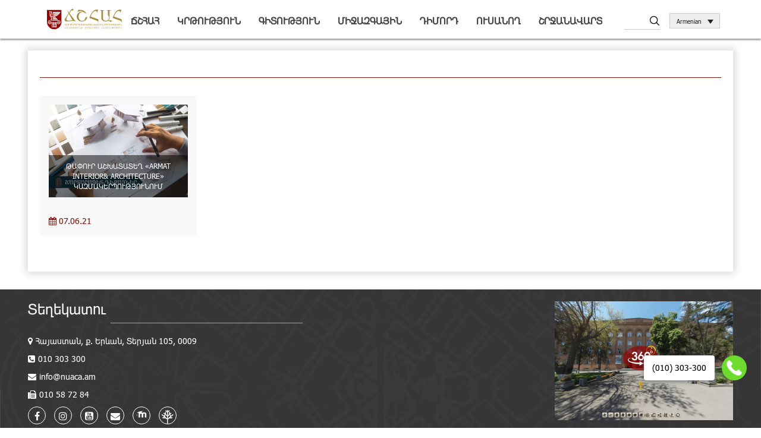

--- FILE ---
content_type: text/html; charset=UTF-8
request_url: https://nuaca.am/archives/date/2021/06/07/?arcf=post:ads
body_size: 15412
content:
<!doctype html>
<html>
   
    <head><meta http-equiv="Content-Type" content="text/html; charset=utf-8">
        
        <meta name="viewport" content="width=device-width, initial-scale=1, maximum-scale=1, user-scalable=no">
                
        
        <title>07 | Հունիսի | 2021 |  nuaca </title> 
        <!--<link rel="shortcut icon" href="/favicon.ico" type="image/x-icon">-->
        <!--<link rel="icon" href="/favicon.ico" type="image/x-icon">-->
        <meta property="fb:app_id"          content="220949608256187" /> 
        <meta property="og:url"           content="https://nuaca.am/archives/ads/%d5%a9%d5%a1%d6%83%d5%b8%d6%82%d6%80-%d5%a1%d5%b7%d5%ad%d5%a1%d5%bf%d5%a1%d5%bf%d5%a5%d5%b2-armat-interior-architecture-%d5%af%d5%a1%d5%a6%d5%b4%d5%a1%d5%af%d5%a5%d6%80%d5%ba%d5%b8%d6%82/" />
  		<meta property="og:type"          content="website" />
  		<meta property="og:title"         content="ԹԱՓՈՒՐ ԱՇԽԱՏԱՏԵՂ «ARMAT INTERIOR&#038; ARCHITECTURE» ԿԱԶՄԱԿԵՐՊՈՒԹՅՈՒՆՈՒՄ" />
  		<meta property="og:description"   content="«ARMAT Interior& Architecture» կազմակերպության  Ճարտարապետության, ինտերիերի և էքստերիերի դիզայն ոլորտին անհրաժեշտ են ճարտարապետներ՝  դիզայն-նախագծի փաթեթի աշխատանքային գծագրեր կազմելու համար։  " />
  		<meta property="og:image"         content="https://nuaca.am/wp-content/uploads/2021/06/chartarapet.jpg" />
        
        <!-- Global site tag (gtag.js) - Google Analytics -->
        <script async src="https://www.googletagmanager.com/gtag/js?id=UA-171558908-1"></script>
        <script>
          window.dataLayer = window.dataLayer || [];
          function gtag(){dataLayer.push(arguments);}
          gtag('js', new Date());
        
          gtag('config', 'UA-171558908-1');
        </script>
        
        <!-- Meta Pixel Code -->


       
        <style>
        #wpadminbar #wp-admin-bar-vtrts_free_top_button .ab-icon:before {
            content: "\f185";
            color: #1DAE22;
            top: 3px;
        }
    </style>
    <meta name='robots' content='max-image-preview:large' />
<link rel='dns-prefetch' href='//cdnjs.cloudflare.com' />
<link rel='stylesheet' id='twb-open-sans-css'  href='https://fonts.googleapis.com/css?family=Open+Sans%3A300%2C400%2C500%2C600%2C700%2C800&#038;display=swap&#038;ver=5.7.14' type='text/css' media='all' />
<link rel='stylesheet' id='twbbwg-global-css'  href='https://nuaca.am/wp-content/plugins/photo-gallery/booster/assets/css/global.css?ver=1.0.0' type='text/css' media='all' />
<link rel='stylesheet' id='wp-block-library-css'  href='https://nuaca.am/wp-includes/css/dist/block-library/style.css?ver=5.7.14' type='text/css' media='all' />
<link rel='stylesheet' id='automatic-youtube-gallery-public-css'  href='https://nuaca.am/wp-content/plugins/automatic-youtube-gallery/public/assets/css/public.css?ver=1.6.0' type='text/css' media='all' />
<link rel='stylesheet' id='archives-cal-arw-theme1-css'  href='https://nuaca.am/wp-content/plugins/archives-calendar-widget/themes/arw-theme1.css?ver=1.0.15' type='text/css' media='all' />
<link rel='stylesheet' id='contact-form-7-css'  href='https://nuaca.am/wp-content/plugins/contact-form-7/includes/css/styles.css?ver=5.4.2' type='text/css' media='all' />
<link rel='stylesheet' id='bwg_fonts-css'  href='https://nuaca.am/wp-content/plugins/photo-gallery/css/bwg-fonts/fonts.css?ver=0.0.1' type='text/css' media='all' />
<link rel='stylesheet' id='sumoselect-css'  href='https://nuaca.am/wp-content/plugins/photo-gallery/css/sumoselect.min.css?ver=3.4.6' type='text/css' media='all' />
<link rel='stylesheet' id='mCustomScrollbar-css'  href='https://nuaca.am/wp-content/plugins/photo-gallery/css/jquery.mCustomScrollbar.min.css?ver=3.1.5' type='text/css' media='all' />
<link rel='stylesheet' id='bwg_googlefonts-css'  href='https://fonts.googleapis.com/css?family=Ubuntu&#038;subset=greek,latin,greek-ext,vietnamese,cyrillic-ext,latin-ext,cyrillic' type='text/css' media='all' />
<link rel='stylesheet' id='bwg_frontend-css'  href='https://nuaca.am/wp-content/plugins/photo-gallery/css/styles.min.css?ver=1.8.21' type='text/css' media='all' />
<link rel='stylesheet' id='wpml-legacy-dropdown-0-css'  href='//nuaca.am/wp-content/plugins/sitepress-multilingual-cms/templates/language-switchers/legacy-dropdown/style.css?ver=1' type='text/css' media='all' />
<style id='wpml-legacy-dropdown-0-inline-css' type='text/css'>
.wpml-ls-statics-shortcode_actions{background-color:#e5e5e5;}.wpml-ls-statics-shortcode_actions, .wpml-ls-statics-shortcode_actions .wpml-ls-sub-menu, .wpml-ls-statics-shortcode_actions a {border-color:#cdcdcd;}.wpml-ls-statics-shortcode_actions a {color:#222222;background-color:#e5e5e5;}.wpml-ls-statics-shortcode_actions a:hover,.wpml-ls-statics-shortcode_actions a:focus {color:#000000;background-color:#eeeeee;}.wpml-ls-statics-shortcode_actions .wpml-ls-current-language>a {color:#222222;background-color:#eeeeee;}.wpml-ls-statics-shortcode_actions .wpml-ls-current-language:hover>a, .wpml-ls-statics-shortcode_actions .wpml-ls-current-language>a:focus {color:#000000;background-color:#eeeeee;}
</style>
<link rel='stylesheet' id='owlCarouselCSS-css'  href='https://nuaca.am/wp-content/themes/nuaca/js/OwlCarousel/owl.carousel.min.css?ver=5.7.14' type='text/css' media='all' />
<link rel='stylesheet' id='owlThemeCSS-css'  href='https://nuaca.am/wp-content/themes/nuaca/js/OwlCarousel/owl.theme.default.min.css?ver=5.7.14' type='text/css' media='all' />
<link rel='stylesheet' id='bootstrap-css'  href='https://nuaca.am/wp-content/themes/nuaca/bootstrap/css/bootstrap.css?ver=5.7.14' type='text/css' media='all' />
<link rel='stylesheet' id='fontAwesome-css'  href='https://nuaca.am/wp-content/themes/nuaca/font-awesome/css/font-awesome.css?ver=5.7.14' type='text/css' media='all' />
<link rel='stylesheet' id='fontCSS-css'  href='https://nuaca.am/wp-content/themes/nuaca/fonts/font.css?ver=5.7.14' type='text/css' media='all' />
<link rel='stylesheet' id='mobileMenuCSS-css'  href='https://nuaca.am/wp-content/themes/nuaca/css/mobileMenu.css?ver=5.7.14' type='text/css' media='all' />
<link rel='stylesheet' id='fancyboxCSS-css'  href='https://cdnjs.cloudflare.com/ajax/libs/fancybox/3.1.25/jquery.fancybox.min.css?ver=5.7.14' type='text/css' media='all' />
<link rel='stylesheet' id='style-name-css'  href='https://nuaca.am/wp-content/themes/nuaca/style.css?ver=5.7.14' type='text/css' media='all' />
<link rel='stylesheet' id='cf7cf-style-css'  href='https://nuaca.am/wp-content/plugins/cf7-conditional-fields/style.css?ver=2.0.4' type='text/css' media='all' />
<script type='text/javascript' src='https://nuaca.am/wp-includes/js/jquery/jquery.js?ver=3.5.1' id='jquery-core-js'></script>
<script type='text/javascript' src='https://nuaca.am/wp-includes/js/jquery/jquery-migrate.js?ver=3.3.2' id='jquery-migrate-js'></script>
<script type='text/javascript' src='https://nuaca.am/wp-content/plugins/photo-gallery/booster/assets/js/circle-progress.js?ver=1.2.2' id='twbbwg-circle-js'></script>
<script type='text/javascript' id='twbbwg-global-js-extra'>
/* <![CDATA[ */
var twb = {"nonce":"ed55275c39","ajax_url":"https:\/\/nuaca.am\/wp-admin\/admin-ajax.php","plugin_url":"https:\/\/nuaca.am\/wp-content\/plugins\/photo-gallery\/booster","href":"https:\/\/nuaca.am\/wp-admin\/admin.php?page=twbbwg_photo-gallery"};
var twb = {"nonce":"ed55275c39","ajax_url":"https:\/\/nuaca.am\/wp-admin\/admin-ajax.php","plugin_url":"https:\/\/nuaca.am\/wp-content\/plugins\/photo-gallery\/booster","href":"https:\/\/nuaca.am\/wp-admin\/admin.php?page=twbbwg_photo-gallery"};
/* ]]> */
</script>
<script type='text/javascript' src='https://nuaca.am/wp-content/plugins/photo-gallery/booster/assets/js/global.js?ver=1.0.0' id='twbbwg-global-js'></script>
<script type='text/javascript' src='https://nuaca.am/wp-content/plugins/sitepress-multilingual-cms/res/js/jquery.cookie.js?ver=4.0.6' id='jquery.cookie-js'></script>
<script type='text/javascript' id='wpml-cookie-js-extra'>
/* <![CDATA[ */
var wpml_cookies = {"_icl_current_language":{"value":"hy","expires":1,"path":"\/"}};
var wpml_cookies = {"_icl_current_language":{"value":"hy","expires":1,"path":"\/"}};
/* ]]> */
</script>
<script type='text/javascript' src='https://nuaca.am/wp-content/plugins/sitepress-multilingual-cms/res/js/cookies/language-cookie.js?ver=4.0.6' id='wpml-cookie-js'></script>
<script type='text/javascript' id='ahc_front_js-js-extra'>
/* <![CDATA[ */
var ahc_ajax_front = {"ajax_url":"https:\/\/nuaca.am\/wp-admin\/admin-ajax.php","page_id":"Day: <span>07.06.2021<\/span>","page_title":"","post_type":""};
/* ]]> */
</script>
<script type='text/javascript' src='https://nuaca.am/wp-content/plugins/visitors-traffic-real-time-statistics/js/front.js?ver=5.7.14' id='ahc_front_js-js'></script>
<script type='text/javascript' id='automatic-youtube-gallery-public-js-extra'>
/* <![CDATA[ */
var ayg_public = {"ajax_url":"https:\/\/nuaca.am\/wp-admin\/admin-ajax.php","i18n":{"show_more":"Show More","show_less":"Show Less"},"players":[]};
var ayg_public = {"ajax_url":"https:\/\/nuaca.am\/wp-admin\/admin-ajax.php","i18n":{"show_more":"Show More","show_less":"Show Less"},"top_offset":"10","players":[]};
/* ]]> */
</script>
<script type='text/javascript' src='https://nuaca.am/wp-content/plugins/automatic-youtube-gallery/public/assets/js/public.js?ver=1.6.0' id='automatic-youtube-gallery-public-js'></script>
<script type='text/javascript' src='https://nuaca.am/wp-content/plugins/archives-calendar-widget/admin/js/jquery.arcw-init.js?ver=1.0.15' id='jquery-arcw-js'></script>
<script type='text/javascript' src='https://nuaca.am/wp-content/plugins/photo-gallery/js/jquery.sumoselect.min.js?ver=3.4.6' id='sumoselect-js'></script>
<script type='text/javascript' src='https://nuaca.am/wp-content/plugins/photo-gallery/js/tocca.min.js?ver=2.0.9' id='bwg_mobile-js'></script>
<script type='text/javascript' src='https://nuaca.am/wp-content/plugins/photo-gallery/js/jquery.mCustomScrollbar.concat.min.js?ver=3.1.5' id='mCustomScrollbar-js'></script>
<script type='text/javascript' src='https://nuaca.am/wp-content/plugins/photo-gallery/js/jquery.fullscreen.min.js?ver=0.6.0' id='jquery-fullscreen-js'></script>
<script type='text/javascript' id='bwg_frontend-js-extra'>
/* <![CDATA[ */
var bwg_objectsL10n = {"bwg_field_required":"field is required.","bwg_mail_validation":"This is not a valid email address.","bwg_search_result":"There are no images matching your search.","bwg_select_tag":"Select Tag","bwg_order_by":"Order By","bwg_search":"Search","bwg_show_ecommerce":"Show Ecommerce","bwg_hide_ecommerce":"Hide Ecommerce","bwg_show_comments":"Show Comments","bwg_hide_comments":"Hide Comments","bwg_restore":"Restore","bwg_maximize":"Maximize","bwg_fullscreen":"Fullscreen","bwg_exit_fullscreen":"Exit Fullscreen","bwg_search_tag":"SEARCH...","bwg_tag_no_match":"No tags found","bwg_all_tags_selected":"All tags selected","bwg_tags_selected":"tags selected","play":"Play","pause":"Pause","is_pro":"","bwg_play":"Play","bwg_pause":"Pause","bwg_hide_info":"Hide info","bwg_show_info":"Show info","bwg_hide_rating":"Hide rating","bwg_show_rating":"Show rating","ok":"Ok","cancel":"Cancel","select_all":"Select all","lazy_load":"0","lazy_loader":"https:\/\/nuaca.am\/wp-content\/plugins\/photo-gallery\/images\/ajax_loader.png","front_ajax":"0","bwg_tag_see_all":"see all tags","bwg_tag_see_less":"see less tags"};
/* ]]> */
</script>
<script type='text/javascript' src='https://nuaca.am/wp-content/plugins/photo-gallery/js/scripts.min.js?ver=1.8.21' id='bwg_frontend-js'></script>
<script type='text/javascript' src='//nuaca.am/wp-content/plugins/sitepress-multilingual-cms/templates/language-switchers/legacy-dropdown/script.js?ver=1' id='wpml-legacy-dropdown-0-js'></script>
<link rel="EditURI" type="application/rsd+xml" title="RSD" href="https://nuaca.am/xmlrpc.php?rsd" />
<link rel="wlwmanifest" type="application/wlwmanifest+xml" href="https://nuaca.am/wp-includes/wlwmanifest.xml" /> 
<meta name="generator" content="WordPress 5.7.14" />
<meta name="generator" content="WPML ver:4.0.6 stt:24,1,4,46;" />
    
    </head>
    
          
    <body class="archive date">
            <div class="" style="position: fixed;bottom: 10%;z-index: 99999;color: black;right: 3%;bottom: 80px;display: flex;right: 24px;">
            <div style="box-shadow: 1px 1px 8px 0 rgb(59 64 76 / 80%);animation: purechat-launcher-appear 288ms cubic-bezier(.4,0,.2,1);animation-delay: 288ms;animation-fill-mode: both;background: #fff;border-radius: 4px;cursor: pointer;line-height: 42px;min-width: 0;padding: 0 14px;margin-right: 12px;white-space: nowrap;">(010) 303-300</div>
            <img style="   filter: drop-shadow(1px 1px 5px #373737); width: 42px;height: 42px;" src="https://nuaca.am/wp-content/uploads/2022/12/phone-call-1.png">
            </div>
        <script type='text/javascript' data-cfasync='false'>window.purechatApi = { l: [], t: [], on: function () { this.l.push(arguments); } }; (function () { var done = false; var script = document.createElement('script'); script.async = true; script.type = 'text/javascript'; script.src = 'https://app.purechat.com/VisitorWidget/WidgetScript'; document.getElementsByTagName('HEAD').item(0).appendChild(script); script.onreadystatechange = script.onload = function (e) { if (!done && (!this.readyState || this.readyState == 'loaded' || this.readyState == 'complete')) { var w = new PCWidget({c: 'a15525a2-dd32-4eca-aeaf-f93b3204846d', f: true }); done = true; } }; })();</script>
   	 	    	
	<div id="fb-root"></div>
		<!--<script>(function(d, s, id) {
		  var js, fjs = d.getElementsByTagName(s)[0];
		  if (d.getElementById(id)) return;
		  js = d.createElement(s); js.id = id;
                js.src = "https://connect.facebook.net//all.js#xfbml=1&appId=220949608256187";
		  fjs.parentNode.insertBefore(js, fjs);
		}(document, 'script', 'facebook-jssdk'));</script>-->
       
        
        <script>(function(d, s, id) {
                var js, fjs = d.getElementsByTagName(s)[0];
                if (d.getElementById(id)) return;
                js = d.createElement(s); js.id = id;
                js.src = 'https://connect.facebook.net/hy_AM/all.js#xfbml=1&version=v3.1&appId=220949608256187&autoLogAppEvents=1';
                fjs.parentNode.insertBefore(js, fjs);
            }(document, 'script', 'facebook-jssdk'));</script>
    	
    
    	  
  
<div class="mobileMenuParent">
	<div class="MobileOverlay"></div>
	<div class="fixBlock">
		<div class="MobileMenuHeader">
			<button class="btn-nav" id="btn-nav-mobile1">
				<span class="icon-bar top"></span>
				<span class="icon-bar middle"></span>
				<span class="icon-bar bottom"></span>
			</button>
            <div class="MobileLogoParent">
				<div class="MobileLogo" style="    width: 65%;">
				    
                    <a href="https://nuaca.am">
                        
                        <img style="margin-top: 30px;" src="https://nuaca.am/wp-content/themes/nuaca/images/logo_arm.svg" alt="" title="">
                        </a>
			</div>
            <div class="logoTextBlocl" style="display:none;">
				<h1 class="logo_text">ՃԱՐՏԱՐԱՊԵՏՈՒԹՅԱՆ ԵՎ ՇԻՆԱՐԱՐՈՒԹՅԱՆ ՀԱՅԱՍՏԱՆԻ ԱԶԳԱՅԻՆ ՀԱՄԱԼՍԱՐԱՆ</h1>
				<span class="logo_botton_text"></span>
			</div>
            </div>
           
            <div class="search" style="background: #b2b2b2;">
            	<form role="search" method="get" id="searchform" action="https://nuaca.am/" >
                    <input type="text" value="" name="s" id="s" class="formControl" />
                    <input type="submit" id="searchsubmit" value=""  class="searchBottom"/>
                </form>
            </div>
            <div class="clearfix mobileLangeBtn">
             <ul class="headSocial socialIcons ulreset mobileSocial">
                <li><a target="_blank" href="https://www.facebook.com/nuacauniversity/"><span class="fa fa-facebook"></span></a></li>
                <li><a target="_blank" href="https://www.youtube.com/channel/UCEl7beVoAPo5Q20I8k79JRA"><i class="fa fa-youtube-square fa-1x" aria-hidden="true"></i></a></li>
                <li><a target="_blank" href="https://login.microsoftonline.com/"><i class="fa fa-envelope fa-1x" aria-hidden="true"></i></a></li>
                 <li><a target="_blank" class="moodle" href="http://e-learning.nuaca.am/"></a></li>
                
           </ul>
           <div class="lanSelectior lanSelectiorNav langsMobile">
<div
	 class="wpml-ls-statics-shortcode_actions wpml-ls wpml-ls-legacy-dropdown js-wpml-ls-legacy-dropdown">
	<ul>

		<li tabindex="0" class="wpml-ls-slot-shortcode_actions wpml-ls-item wpml-ls-item-hy wpml-ls-current-language wpml-ls-first-item wpml-ls-item-legacy-dropdown">
			<a href="#" class="js-wpml-ls-item-toggle wpml-ls-item-toggle"><span class="wpml-ls-native">Armenian</span></a>

			<ul class="wpml-ls-sub-menu">
					<li class="wpml-ls-slot-shortcode_actions wpml-ls-item wpml-ls-item-ru">
						<a href="https://nuaca.am/archives/date/2021/06/07/?lang=ru" class="wpml-ls-link"><span class="wpml-ls-native">Russian</span></a>
					</li>
					<li class="wpml-ls-slot-shortcode_actions wpml-ls-item wpml-ls-item-en">
						<a href="https://nuaca.am/archives/date/2021/06/07/?lang=en" class="wpml-ls-link"><span class="wpml-ls-native">English</span></a>
					</li>
					<li class="wpml-ls-slot-shortcode_actions wpml-ls-item wpml-ls-item-fr wpml-ls-last-item">
						<a href="https://nuaca.am/archives/date/2021/06/07/?lang=fr" class="wpml-ls-link"><span class="wpml-ls-native">French</span></a>
					</li>			</ul>

		</li>

	</ul>
</div></div>
           </div>
		</div>
		<div id="cssmenu" class="nav-content"><ul id="menu-topmenu" class=""><li id="menu-item-134857" class="linkDisabled menu-item menu-item-type-post_type menu-item-object-page menu-item-has-children menu-item-134857"><a href="https://nuaca.am/%d5%b3%d5%b7%d5%b0%d5%a1%d5%b0/">ՃՇՀԱՀ</a>
<ul class="sub-menu">
	<li id="menu-item-74081" class="menu-item menu-item-type-post_type menu-item-object-page menu-item-74081"><a href="https://nuaca.am/%d5%ba%d5%a1%d5%bf%d5%b4%d5%b8%d6%82%d5%a9%d5%b5%d5%b8%d6%82%d5%b6/">Պատմություն</a></li>
	<li id="menu-item-74082" class="menu-item menu-item-type-post_type menu-item-object-page menu-item-74082"><a href="https://nuaca.am/%d5%ad%d5%b8%d6%80%d5%b0%d6%80%d5%a4%d5%a1%d5%b6%d5%ab%d5%b7%d5%b6%d5%a5%d6%80/">Խորհրդանիշեր</a></li>
	<li id="menu-item-74101" class="menu-item menu-item-type-post_type menu-item-object-page menu-item-74101"><a href="https://nuaca.am/%d5%b0%d5%b8%d5%a3%d5%a1%d5%a2%d5%a1%d6%80%d5%b1%d5%b8%d6%82%d5%b6%d5%a5%d6%80%d5%ab-%d5%ad%d5%b8%d6%80%d5%b0%d5%b8%d6%82%d6%80%d5%a4/">Հոգաբարձուների խորհուրդ</a></li>
	<li id="menu-item-74105" class="menu-item menu-item-type-post_type menu-item-object-page menu-item-74105"><a href="https://nuaca.am/%d5%a3%d5%ab%d5%bf%d5%a1%d5%af%d5%a1%d5%b6-%d5%ad%d5%b8%d6%80%d5%b0%d5%b8%d6%82%d6%80%d5%a4/">Գիտական խորհուրդ</a></li>
	<li id="menu-item-74103" class="menu-item menu-item-type-post_type menu-item-object-page menu-item-74103"><a href="https://nuaca.am/%d5%b3%d5%b7%d5%b0%d5%a1%d5%b0/%d5%bc%d5%a5%d5%af%d5%bf%d5%b8%d6%80%d5%a1%d5%bf/">Ռեկտորատ</a></li>
	<li id="menu-item-139575" class="menu-item menu-item-type-post_type menu-item-object-page menu-item-139575"><a href="https://nuaca.am/%d5%b3%d5%b7%d5%b0%d5%a1%d5%b0/%d5%b3%d5%b7%d5%b0%d5%a1%d5%b0-%d5%af%d5%a1%d5%bc%d5%b8%d6%82%d6%81%d5%be%d5%a1%d5%ae%d6%84/">Կառուցվածք</a></li>
	<li id="menu-item-90115" class="menu-item menu-item-type-post_type menu-item-object-page menu-item-90115"><a href="https://nuaca.am/%d5%b4%d5%ab%d5%bb%d5%a1%d5%a6%d5%a3%d5%a1%d5%b5%d5%ab%d5%b6/%d5%b4%d5%a5%d6%80-%d5%b4%d5%a1%d5%bd%d5%ab%d5%b6/%d6%83%d5%a1%d5%bd%d5%bf%d5%a1%d5%a9%d5%b2%d5%a9%d5%a5%d6%80/">Փաստաթղթեր</a></li>
	<li id="menu-item-74131" class="menu-item menu-item-type-post_type menu-item-object-page menu-item-74131"><a href="https://nuaca.am/%d5%bf%d5%a5%d5%bd%d5%a1%d5%b6%d5%b5%d5%b8%d6%82%d5%a9%d5%a5%d6%80/">Տեսանյութեր</a></li>
	<li id="menu-item-138959" class="menu-item menu-item-type-post_type menu-item-object-page menu-item-138959"><a href="https://nuaca.am/%d5%b3%d5%b7%d5%b0%d5%a1%d5%b0/%d5%b4%d5%a1%d5%b4%d5%b8%d6%82%d5%ac%d5%a8-%d5%b4%d5%a5%d6%80-%d5%b4%d5%a1%d5%bd%d5%ab%d5%b6/">Մամուլը մեր մասին</a></li>
</ul>
</li>
<li id="menu-item-292" class="linkDisabled menu-item menu-item-type-post_type menu-item-object-page menu-item-has-children menu-item-292"><a href="https://nuaca.am/%d5%af%d6%80%d5%a9%d5%b8%d6%82%d5%a9%d5%b5%d5%b8%d6%82%d5%b6/">Կրթություն</a>
<ul class="sub-menu">
	<li id="menu-item-141613" class="menu-item menu-item-type-post_type menu-item-object-page menu-item-141613"><a href="https://nuaca.am/%d6%86%d5%a1%d5%af%d5%b8%d6%82%d5%ac%d5%bf%d5%a5%d5%bf%d5%b6%d5%a5%d6%80/">Ֆակուլտետներ</a></li>
	<li id="menu-item-141618" class="menu-item menu-item-type-post_type menu-item-object-page menu-item-141618"><a href="https://nuaca.am/%d5%af%d6%80%d5%a9%d5%a1%d5%af%d5%a1%d5%b6-%d5%ae%d6%80%d5%a1%d5%a3%d6%80%d5%a5%d6%80/">Կրթական ծրագրեր</a></li>
	<li id="menu-item-1209" class="menu-item menu-item-type-post_type menu-item-object-page menu-item-1209"><a href="https://nuaca.am/%d5%af%d6%80%d5%a9%d5%b8%d6%82%d5%a9%d5%b5%d5%b8%d6%82%d5%b6/%d5%b0%d5%a5%d5%bf%d5%a2%d5%b8%d6%82%d5%b0%d5%a1%d5%af%d5%a1%d5%b6-%d5%af%d6%80%d5%a9%d5%b8%d6%82%d5%a9%d5%b5%d5%b8%d6%82%d5%b6/">Հետբուհական կրթություն</a></li>
	<li id="menu-item-83848" class="menu-item menu-item-type-custom menu-item-object-custom menu-item-83848"><a target="_blank" rel="noopener" href="http://e-learning2.nuaca.am/">MOODLE ՀԱՐԹԱԿ</a></li>
	<li id="menu-item-74115" class="menu-item menu-item-type-post_type menu-item-object-page menu-item-74115"><a href="https://nuaca.am/innesc-%d5%af%d5%a5%d5%b6%d5%bf%d6%80%d5%b8%d5%b6/innesc-%d5%af%d5%a5%d5%b6%d5%bf%d6%80%d5%b8%d5%b6%d5%ab-%d5%b4%d5%a1%d5%bd%d5%ab%d5%b6/%d5%ae%d6%80%d5%a1%d5%a3%d6%80%d5%a5%d6%80-%d5%a5%d5%be-%d5%b6%d5%a1%d5%ad%d5%a1%d5%a3%d5%ae%d5%a5%d6%80/">Ծրագրեր</a></li>
	<li id="menu-item-140012" class="menu-item menu-item-type-post_type menu-item-object-page menu-item-140012"><a href="https://nuaca.am/%d5%be%d5%a5%d6%80%d5%a1%d5%ba%d5%a1%d5%bf%d6%80%d5%a1%d5%bd%d5%bf%d5%b4%d5%a1%d5%b6-%d5%a4%d5%a1%d5%bd%d5%a8%d5%b6%d5%a9%d5%a1%d6%81%d5%b6%d5%a5%d6%80/">Վերապատրաստման դասընթացներ</a></li>
</ul>
</li>
<li id="menu-item-350" class="linkDisabled menu-item menu-item-type-post_type menu-item-object-page menu-item-has-children menu-item-350"><a href="https://nuaca.am/%d5%a3%d5%ab%d5%bf%d5%b8%d6%82%d5%a9%d5%b5%d5%b8%d6%82%d5%b6/">Գիտություն</a>
<ul class="sub-menu">
	<li id="menu-item-1210" class="menu-item menu-item-type-post_type menu-item-object-page menu-item-1210"><a href="https://nuaca.am/%d5%a3%d5%ab%d5%bf%d5%b8%d6%82%d5%a9%d5%b5%d5%b8%d6%82%d5%b6/%d5%a3%d5%ab%d5%bf%d5%a1%d5%af%d5%a1%d5%b6-%d5%a3%d5%b8%d6%80%d5%ae%d5%b8%d6%82%d5%b6%d5%a5%d5%b8%d6%82%d5%a9%d5%b5%d5%b8%d6%82%d5%b6/">Գիտական գործունեություն</a></li>
	<li id="menu-item-90116" class="menu-item menu-item-type-post_type menu-item-object-page menu-item-90116"><a href="https://nuaca.am/%d5%a3%d5%ab%d5%bf%d5%a1%d5%af%d5%a1%d5%b6-%d5%ae%d6%80%d5%a1%d5%a3%d6%80%d5%a5%d6%80-%d5%a5%d5%be-%d5%a4%d6%80%d5%a1%d5%b4%d5%a1%d5%b7%d5%b6%d5%b8%d6%80%d5%b0%d5%b6%d5%a5%d6%80/">ԳԻՏԱԿԱՆ ԾՐԱԳՐԵՐ ԵՎ ԴՐԱՄԱՇՆՈՐՀՆԵՐ</a></li>
	<li id="menu-item-139654" class="menu-item menu-item-type-post_type menu-item-object-page menu-item-139654"><a href="https://nuaca.am/%d5%a3%d5%ab%d5%bf%d5%b8%d6%82%d5%a9%d5%b5%d5%b8%d6%82%d5%b6/%d5%ba%d5%a1%d6%80%d5%a2%d5%a5%d6%80%d5%a1%d5%af%d5%a1%d5%b6%d5%b6%d5%a5%d6%80-2/">ՀՐԱՏԱՐԱԿՉՈՒԹՅՈՒՆ</a></li>
	<li id="menu-item-90117" class="menu-item menu-item-type-post_type menu-item-object-page menu-item-90117"><a href="https://nuaca.am/%d5%a3%d5%ab%d5%bf%d5%a1%d5%aa%d5%b8%d5%b2%d5%b8%d5%be%d5%b6%d5%a5%d6%80/">ԳԻՏԱԺՈՂՈՎՆԵՐ</a></li>
	<li id="menu-item-1211" class="linkDisabled menu-item menu-item-type-post_type menu-item-object-page menu-item-has-children menu-item-1211"><a href="https://nuaca.am/%d5%a3%d5%ab%d5%bf%d5%b8%d6%82%d5%a9%d5%b5%d5%b8%d6%82%d5%b6/%d5%b4%d5%a1%d5%bd%d5%b6%d5%a1%d5%a3%d5%ab%d5%bf%d5%a1%d5%af%d5%a1%d5%b6-%d5%ad%d5%b8%d6%80%d5%b0%d5%b8%d6%82%d6%80%d5%a4%d5%b6%d5%a5%d6%80/">ՄԱՍՆԱԳԻՏԱԿԱՆ ԽՈՐՀՈՒՐԴՆԵՐ</a>
	<ul class="sub-menu">
		<li id="menu-item-140009" class="menu-item menu-item-type-post_type menu-item-object-page menu-item-140009"><a href="https://nuaca.am/%d5%a3%d5%ab%d5%bf%d5%b8%d6%82%d5%a9%d5%b5%d5%b8%d6%82%d5%b6/%d5%b4%d5%a1%d5%bd%d5%b6%d5%a1%d5%a3%d5%ab%d5%bf%d5%a1%d5%af%d5%a1%d5%b6-%d5%ad%d5%b8%d6%80%d5%b0%d5%b8%d6%82%d6%80%d5%a4%d5%b6%d5%a5%d6%80/%d5%ad%d5%b8%d6%80%d5%b0%d5%b8%d6%82%d6%80%d5%a4%d5%b6%d5%a5%d6%80%d5%ab-%d5%af%d5%a1%d5%a6%d5%b4%d5%a5%d6%80/">Խորհուրդների կազմեր</a></li>
		<li id="menu-item-76650" class="menu-item menu-item-type-post_type menu-item-object-page menu-item-76650"><a href="https://nuaca.am/%d5%a3%d5%ab%d5%bf%d5%b8%d6%82%d5%a9%d5%b5%d5%b8%d6%82%d5%b6/%d5%b4%d5%a1%d5%bd%d5%b6%d5%a1%d5%a3%d5%ab%d5%bf%d5%a1%d5%af%d5%a1%d5%b6-%d5%ad%d5%b8%d6%80%d5%b0%d5%b8%d6%82%d6%80%d5%a4%d5%b6%d5%a5%d6%80/%d5%b7%d5%ab%d5%b6%d5%a1%d6%80%d5%a1%d6%80%d5%b8%d6%82%d5%a9%d5%b5%d5%b8%d6%82%d5%b6-030-%d5%b4%d5%a1%d5%bd%d5%b6%d5%a1%d5%a3%d5%ab%d5%bf%d5%a1%d5%af%d5%a1%d5%b6-%d5%ad%d5%b8%d6%80%d5%b0%d5%b8%d6%82/">Շինարարություն – 030 մասնագիտական խորհուրդ</a></li>
		<li id="menu-item-60254" class="menu-item menu-item-type-post_type menu-item-object-page menu-item-60254"><a href="https://nuaca.am/%d5%a3%d5%ab%d5%bf%d5%b8%d6%82%d5%a9%d5%b5%d5%b8%d6%82%d5%b6/%d5%b4%d5%a1%d5%bd%d5%b6%d5%a1%d5%a3%d5%ab%d5%bf%d5%a1%d5%af%d5%a1%d5%b6-%d5%ad%d5%b8%d6%80%d5%b0%d5%b8%d6%82%d6%80%d5%a4%d5%b6%d5%a5%d6%80/029-%d5%b4%d5%a1%d5%bd%d5%b6%d5%a1%d5%a3%d5%ab%d5%bf%d5%a1%d5%af%d5%a1%d5%b6-%d5%ad%d5%b8%d6%80%d5%b0%d5%b8%d6%82%d6%80%d5%a4/">Ճարտարապետություն – 029 մասնագիտական խորհուրդ</a></li>
	</ul>
</li>
	<li id="menu-item-86741" class="menu-item menu-item-type-post_type menu-item-object-page menu-item-86741"><a href="https://nuaca.am/%d5%a3%d5%ab%d5%bf%d5%b8%d6%82%d5%a9%d5%b5%d5%b8%d6%82%d5%b6/%d5%a3%d5%ab%d5%bf%d5%a1%d5%bf%d5%a5%d5%ad%d5%b6%d5%ab%d5%af%d5%a1%d5%af%d5%a1%d5%b6-%d5%ad%d5%b8%d6%80%d5%b0%d5%b8%d6%82%d6%80%d5%a4/">ԳԻՏԱՏԵԽՆԻԿԱԿԱՆ ԽՈՐՀՈՒՐԴ</a></li>
	<li id="menu-item-1226" class="menu-item menu-item-type-post_type menu-item-object-page menu-item-1226"><a href="https://nuaca.am/%d5%a3%d5%ab%d5%bf%d5%b8%d6%82%d5%a9%d5%b5%d5%b8%d6%82%d5%b6/%d5%b0%d6%80%d5%a1%d5%ba%d5%a1%d6%80%d5%a1%d5%af%d5%b8%d6%82%d5%b4%d5%b6%d5%a5%d6%80/">ՀՐԱՊԱՐԱԿՈՒՄՆԵՐ</a></li>
</ul>
</li>
<li id="menu-item-90118" class="linkDisabled menu-item menu-item-type-post_type menu-item-object-page menu-item-has-children menu-item-90118"><a href="https://nuaca.am/%d5%b4%d5%ab%d5%bb%d5%a1%d5%a6%d5%a3%d5%a1%d5%b5%d5%ab%d5%b6/">Միջազգային</a>
<ul class="sub-menu">
	<li id="menu-item-77918" class="menu-item menu-item-type-post_type menu-item-object-page menu-item-77918"><a href="https://nuaca.am/%d5%b4%d5%ab%d5%bb%d5%a1%d5%a6%d5%a3%d5%a1%d5%b5%d5%ab%d5%b6/%d5%b4%d5%a5%d6%80-%d5%b4%d5%a1%d5%bd%d5%ab%d5%b6/">Միջազգային գործունեություն</a></li>
	<li id="menu-item-77929" class="menu-item menu-item-type-post_type menu-item-object-page menu-item-77929"><a href="https://nuaca.am/%d5%b4%d5%ab%d5%bb%d5%a1%d5%a6%d5%a3%d5%a1%d5%b5%d5%ab%d5%b6/%d5%b0%d5%a1%d5%b4%d5%a1%d5%a3%d5%b8%d6%80%d5%ae%d5%a1%d5%af%d6%81%d5%b8%d6%82%d5%a9%d5%b5%d5%a1%d5%b6-%d5%ba%d5%a1%d5%b5%d5%b4%d5%a1%d5%b6%d5%a1%d5%a3%d6%80%d5%a5%d6%80-%d5%ae%d6%80%d5%a1%d5%a3/">Միջազգային համագործակցություն</a></li>
	<li id="menu-item-78000" class="menu-item menu-item-type-post_type menu-item-object-page menu-item-78000"><a href="https://nuaca.am/%d5%b4%d5%ab%d5%bb%d5%a1%d5%a6%d5%a3%d5%a1%d5%b5%d5%ab%d5%b6/%d5%a8%d5%b6%d5%a9%d5%a1%d6%81%d5%ab%d5%af-3/">Միջազգային ծրագրեր</a></li>
</ul>
</li>
<li id="menu-item-3643" class="linkDisabled menu-item menu-item-type-post_type menu-item-object-page menu-item-has-children menu-item-3643"><a href="https://nuaca.am/%d5%a4%d5%ab%d5%b4%d5%b8%d6%80%d5%a4/">Դիմորդ</a>
<ul class="sub-menu">
	<li id="menu-item-3646" class="linkDisabled menu-item menu-item-type-post_type menu-item-object-page menu-item-has-children menu-item-3646"><a href="https://nuaca.am/%d5%a4%d5%ab%d5%b4%d5%b8%d6%80%d5%a4/%d5%a2%d5%a1%d5%af%d5%a1%d5%ac%d5%a1%d5%be%d6%80%d5%ab%d5%a1%d5%bf/">Բակալավրիատ</a>
	<ul class="sub-menu">
		<li id="menu-item-6531" class="menu-item menu-item-type-post_type menu-item-object-page menu-item-6531"><a href="https://nuaca.am/%d5%a4%d5%ab%d5%b4%d5%b8%d6%80%d5%a4/%d5%a2%d5%a1%d5%af%d5%a1%d5%ac%d5%a1%d5%be%d6%80%d5%ab%d5%a1%d5%bf/%d5%a2%d5%a1%d5%af%d5%a1%d5%ac%d5%a1%d5%be%d6%80%d5%ab%d5%a1%d5%bf-%d5%ab%d5%b6%d5%b9%d5%ba%d5%a5%d5%bd-%d5%a4%d5%ab%d5%b4%d5%a5%d5%ac/">Ինչպես դիմել</a></li>
		<li id="menu-item-3648" class="menu-item menu-item-type-post_type menu-item-object-page menu-item-3648"><a href="https://nuaca.am/%d5%a4%d5%ab%d5%b4%d5%b8%d6%80%d5%a4/%d5%a2%d5%a1%d5%af%d5%a1%d5%ac%d5%a1%d5%be%d6%80%d5%ab%d5%a1%d5%bf/%d5%b8%d6%82%d5%bd%d5%b4%d5%a1%d5%b6-%d5%be%d5%a1%d6%80%d5%b1%d5%a5%d6%80-%d6%87-%d6%84%d5%b6%d5%b6%d5%b8%d6%82%d5%a9%d5%b5%d5%b8%d6%82%d5%b6%d5%b6%d5%a5%d6%80/">Քննություններ և վարձեր</a></li>
		<li id="menu-item-73683" class="menu-item menu-item-type-post_type menu-item-object-page menu-item-73683"><a href="https://nuaca.am/%d5%a4%d5%ab%d5%b4%d5%b8%d6%80%d5%a4/%d5%a2%d5%a1%d5%af%d5%a1%d5%ac%d5%a1%d5%be%d6%80%d5%ab%d5%a1%d5%bf/%d5%b6%d5%a5%d6%80%d5%a2%d5%b8%d6%82%d5%b0%d5%a1%d5%af%d5%a1%d5%b6-%d6%84%d5%b6%d5%b6%d5%a1%d5%af%d5%a1%d5%b6-%d5%a1%d5%bc%d5%a1%d6%80%d5%af%d5%a1%d5%b6%d5%b6%d5%a5%d6%80/">Քննական առարկաններ</a></li>
		<li id="menu-item-117759" class="menu-item menu-item-type-post_type menu-item-object-page menu-item-117759"><a href="https://nuaca.am/%d5%a4%d5%ab%d5%b4%d5%b8%d6%80%d5%a4/%d5%a2%d5%a1%d5%af%d5%a1%d5%ac%d5%a1%d5%be%d6%80%d5%ab%d5%a1%d5%bf/%d5%a1%d5%b6%d5%be%d5%b3%d5%a1%d6%80-%d6%87-%d5%be%d5%b3%d5%a1%d6%80%d5%b8%d5%be%d5%ab-%d5%bf%d5%a5%d5%b2%d5%a5%d6%80/">Անվճար և վճարովի տեղեր</a></li>
		<li id="menu-item-3672" class="menu-item menu-item-type-post_type menu-item-object-page menu-item-3672"><a href="https://nuaca.am/%d5%a4%d5%ab%d5%b4%d5%b8%d6%80%d5%a4/%d5%b4%d5%a1%d5%bd%d5%b6%d5%a1%d5%a3%d5%ab%d5%bf%d5%b8%d6%82%d5%a9%d5%b5%d5%b8%d6%82%d5%b6%d5%b6%d5%a5%d6%80/">Մասնագիտություններ</a></li>
		<li id="menu-item-148750" class="menu-item menu-item-type-post_type menu-item-object-page menu-item-148750"><a href="https://nuaca.am/%d5%a4%d5%ab%d5%b4%d5%b8%d6%80%d5%a4/%d5%a2%d5%a1%d5%af%d5%a1%d5%ac%d5%a1%d5%be%d6%80%d5%ab%d5%a1%d5%bf/%d5%b6%d5%a1%d5%ad%d5%a1%d5%ba%d5%a1%d5%bf%d6%80%d5%a1%d5%bd%d5%bf%d5%a1%d5%af%d5%a1%d5%b6-%d5%a4%d5%a1%d5%bd%d5%a8%d5%b6%d5%a9%d5%a1%d6%81%d5%b6%d5%a5%d6%80/">Նախապատրաստական դասընթացներ</a></li>
		<li id="menu-item-115312" class="menu-item menu-item-type-post_type menu-item-object-page menu-item-115312"><a href="https://nuaca.am/%d5%a4%d5%ab%d5%b4%d5%b8%d6%80%d5%a4/%d5%a2%d5%a1%d5%af%d5%a1%d5%ac%d5%a1%d5%be%d6%80%d5%ab%d5%a1%d5%bf/%d6%84%d5%b8%d5%ac%d5%a5%d5%bb%d5%ab%d6%81-%d5%bf%d5%a5%d5%b2%d5%a1%d6%83%d5%b8%d5%ad%d5%b8%d6%82%d5%a9%d5%b5%d5%b8%d6%82%d5%b6/">Քոլեջից տեղափոխություն</a></li>
		<li id="menu-item-118197" class="menu-item menu-item-type-custom menu-item-object-custom menu-item-118197"><a target="_blank" rel="noopener" href="https://nuaca.am/archives/ads/%d5%af%d5%a1%d6%80%d5%a5%d5%be%d5%b8%d6%80-%d5%bf%d5%a5%d5%b2%d5%a5%d5%af%d5%b8%d6%82%d5%a9%d5%b5%d5%b8%d6%82%d5%b6-%d5%b3%d5%b7%d5%b0%d5%a1%d5%b0-%d5%a4%d5%ab%d5%b4%d5%b8%d6%80%d5%a4%d5%b6%d5%a5-2">ՃՇՀԱՀ Հաշվեհամար</a></li>
	</ul>
</li>
	<li id="menu-item-3653" class="linkDisabled menu-item menu-item-type-post_type menu-item-object-page menu-item-has-children menu-item-3653"><a href="https://nuaca.am/%d5%a4%d5%ab%d5%b4%d5%b8%d6%80%d5%a4/%d5%b4%d5%a1%d5%a3%d5%ab%d5%bd%d5%bf%d6%80%d5%a1%d5%bf%d5%b8%d6%82%d6%80%d5%a1/">Մագիստրատուրա</a>
	<ul class="sub-menu">
		<li id="menu-item-3651" class="menu-item menu-item-type-post_type menu-item-object-page menu-item-3651"><a href="https://nuaca.am/%d5%a4%d5%ab%d5%b4%d5%b8%d6%80%d5%a4/%d5%b4%d5%a1%d5%a3%d5%ab%d5%bd%d5%bf%d6%80%d5%a1%d5%bf%d5%b8%d6%82%d6%80%d5%a1/%d5%b4%d5%a1%d5%a3%d5%ab%d5%bd%d5%bf%d6%80%d5%a1%d5%bf%d5%b8%d6%82%d6%80%d5%a1-%d5%ab%d5%b6%d5%b9%d5%ba%d5%a5%d5%bd-%d5%a4%d5%ab%d5%b4%d5%a5%d5%ac/">Ինչպես դիմել</a></li>
		<li id="menu-item-3657" class="menu-item menu-item-type-post_type menu-item-object-page menu-item-3657"><a href="https://nuaca.am/%d5%a4%d5%ab%d5%b4%d5%b8%d6%80%d5%a4/%d5%b4%d5%a1%d5%a3%d5%ab%d5%bd%d5%bf%d6%80%d5%a1%d5%bf%d5%b8%d6%82%d6%80%d5%a1/%d5%b4%d5%a1%d5%a3%d5%ab%d5%bd%d5%bf%d6%80%d5%a1%d5%bf%d5%b8%d6%82%d6%80%d5%a1-%d5%b4%d5%a1%d5%bd%d5%b6%d5%a1%d5%a3%d5%ab%d5%bf%d5%b8%d6%82%d5%a9%d5%b5%d5%b8%d6%82%d5%b6%d5%b6%d5%a5%d6%80%d5%ab/">Մասնագիտությունների ցանկ</a></li>
		<li id="menu-item-123220" class="menu-item menu-item-type-post_type menu-item-object-page menu-item-123220"><a href="https://nuaca.am/%d5%a4%d5%ab%d5%b4%d5%b8%d6%80%d5%a4/%d5%b4%d5%a1%d5%a3%d5%ab%d5%bd%d5%bf%d6%80%d5%a1%d5%bf%d5%b8%d6%82%d6%80%d5%a1/%d6%84%d5%b6%d5%b6%d5%a1%d5%af%d5%a1%d5%b6-%d5%b0%d5%a1%d6%80%d6%81%d5%a1%d5%b7%d5%a1%d6%80%d5%a5%d6%802/">Քննական հարցաշարեր</a></li>
	</ul>
</li>
	<li id="menu-item-3654" class="linkDisabled menu-item menu-item-type-post_type menu-item-object-page menu-item-has-children menu-item-3654"><a href="https://nuaca.am/%d5%a4%d5%ab%d5%b4%d5%b8%d6%80%d5%a4/%d5%a1%d5%bd%d5%ba%d5%ab%d6%80%d5%a1%d5%b6%d5%bf%d5%b8%d6%82%d6%80%d5%a1/">Հետբուհական կրթություն</a>
	<ul class="sub-menu">
		<li id="menu-item-3652" class="menu-item menu-item-type-post_type menu-item-object-page menu-item-3652"><a href="https://nuaca.am/%d5%a4%d5%ab%d5%b4%d5%b8%d6%80%d5%a4/%d5%a1%d5%bd%d5%ba%d5%ab%d6%80%d5%a1%d5%b6%d5%bf%d5%b8%d6%82%d6%80%d5%a1/%d5%a1%d5%bd%d5%ba%d5%ab%d6%80%d5%a1%d5%b6%d5%bf%d5%b8%d6%82%d6%80%d5%a1-%d5%ab%d5%b6%d5%b9%d5%ba%d5%a5%d5%bd-%d5%a4%d5%ab%d5%b4%d5%a5%d5%ac/">Ինչպես դիմել</a></li>
		<li id="menu-item-3658" class="menu-item menu-item-type-post_type menu-item-object-page menu-item-3658"><a href="https://nuaca.am/%d5%a4%d5%ab%d5%b4%d5%b8%d6%80%d5%a4/%d5%a1%d5%bd%d5%ba%d5%ab%d6%80%d5%a1%d5%b6%d5%bf%d5%b8%d6%82%d6%80%d5%a1/%d5%a1%d5%bd%d5%ba%d5%ab%d6%80%d5%a1%d5%b6%d5%bf%d5%b8%d6%82%d6%80%d5%a1-%d5%b4%d5%a1%d5%bd%d5%b6%d5%a1%d5%a3%d5%ab%d5%bf%d5%b8%d6%82%d5%a9%d5%b5%d5%b8%d6%82%d5%b6%d5%b6%d5%a5%d6%80%d5%ab-%d6%81%d5%a1/">Մասնագիտությունների ցանկ</a></li>
		<li id="menu-item-3670" class="menu-item menu-item-type-post_type menu-item-object-page menu-item-3670"><a href="https://nuaca.am/%d5%a4%d5%ab%d5%b4%d5%b8%d6%80%d5%a4/%d5%a1%d5%bd%d5%ba%d5%ab%d6%80%d5%a1%d5%b6%d5%bf%d5%b8%d6%82%d6%80%d5%a1/%d6%84%d5%b6%d5%b6%d5%b8%d6%82%d5%a9%d5%b5%d5%b8%d6%82%d5%b6%d5%b6%d5%a5%d6%80/">Քննություններ</a></li>
	</ul>
</li>
	<li id="menu-item-90126" class="linkDisabled menu-item menu-item-type-post_type menu-item-object-page menu-item-has-children menu-item-90126"><a href="https://nuaca.am/%d5%a1%d6%80%d5%bf%d5%a1%d5%bd%d5%a1%d5%b0%d5%b4%d5%a1%d5%b6%d6%81%d5%ab-%d5%a4%d5%ab%d5%b4%d5%b8%d6%80%d5%a4/">Արտասահմանցի դիմորդ</a>
	<ul class="sub-menu">
		<li id="menu-item-77924" class="menu-item menu-item-type-post_type menu-item-object-page menu-item-77924"><a href="https://nuaca.am/%d5%b4%d5%ab%d5%bb%d5%a1%d5%a6%d5%a3%d5%a1%d5%b5%d5%ab%d5%b6/%d5%b6%d5%a1%d5%ad%d5%a1%d5%ba%d5%a1%d5%bf%d6%80%d5%a1%d5%bd%d5%bf%d5%a1%d5%af%d5%a1%d5%b6/">Նախապատրաստական</a></li>
		<li id="menu-item-77925" class="menu-item menu-item-type-post_type menu-item-object-page menu-item-77925"><a href="https://nuaca.am/%d5%b4%d5%ab%d5%bb%d5%a1%d5%a6%d5%a3%d5%a1%d5%b5%d5%ab%d5%b6/%d5%a2%d5%a1%d5%af%d5%a1%d5%ac%d5%a1%d5%be%d6%80%d5%ab%d5%a1%d5%bf1/">Բակալավրիատ</a></li>
		<li id="menu-item-77928" class="menu-item menu-item-type-post_type menu-item-object-page menu-item-77928"><a href="https://nuaca.am/%d5%b4%d5%ab%d5%bb%d5%a1%d5%a6%d5%a3%d5%a1%d5%b5%d5%ab%d5%b6/%d5%b4%d5%a1%d5%a3%d5%ab%d5%bd%d5%bf%d6%80%d5%a1%d5%bf%d5%b8%d6%82%d6%80%d5%a11/">Մագիստրատուրա</a></li>
		<li id="menu-item-77927" class="menu-item menu-item-type-post_type menu-item-object-page menu-item-77927"><a href="https://nuaca.am/%d5%b4%d5%ab%d5%bb%d5%a1%d5%a6%d5%a3%d5%a1%d5%b5%d5%ab%d5%b6/%d5%a1%d5%bd%d5%ba%d5%ab%d6%80%d5%a1%d5%b6%d5%bf%d5%b8%d6%82%d6%80%d5%a11/">Ասպիրանտուրա</a></li>
	</ul>
</li>
	<li id="menu-item-7708" class="linkDisabled menu-item menu-item-type-post_type menu-item-object-page menu-item-has-children menu-item-7708"><a href="https://nuaca.am/%d5%a4%d5%ab%d5%b4%d5%b8%d6%80%d5%a4/%d5%b7%d5%ab%d5%b6%d5%a1%d6%80%d5%a1%d6%80%d5%a1%d5%af%d5%a1%d5%b6-%d6%84%d5%b8%d5%ac%d5%a5%d5%bb-2/">ՄՄԿ Քոլեջ</a>
	<ul class="sub-menu">
		<li id="menu-item-60330" class="menu-item menu-item-type-post_type menu-item-object-page menu-item-60330"><a href="https://nuaca.am/%d5%a4%d5%ab%d5%b4%d5%b8%d6%80%d5%a4/%d5%b7%d5%ab%d5%b6%d5%a1%d6%80%d5%a1%d6%80%d5%a1%d5%af%d5%a1%d5%b6-%d6%84%d5%b8%d5%ac%d5%a5%d5%bb-2/%d5%b4%d5%a5%d6%80-%d5%b4%d5%a1%d5%bd%d5%ab%d5%b6/">Մեր մասին</a></li>
		<li id="menu-item-60329" class="menu-item menu-item-type-post_type menu-item-object-page menu-item-60329"><a href="https://nuaca.am/%d5%a4%d5%ab%d5%b4%d5%b8%d6%80%d5%a4/%d5%b7%d5%ab%d5%b6%d5%a1%d6%80%d5%a1%d6%80%d5%a1%d5%af%d5%a1%d5%b6-%d6%84%d5%b8%d5%ac%d5%a5%d5%bb-2/%d5%a1%d5%b6%d5%b1%d5%b6%d5%a1%d5%af%d5%a1%d5%a6%d5%b4/">Անձնակազմ</a></li>
		<li id="menu-item-3656" class="menu-item menu-item-type-post_type menu-item-object-page menu-item-3656"><a href="https://nuaca.am/%d5%a4%d5%ab%d5%b4%d5%b8%d6%80%d5%a4/%d5%b7%d5%ab%d5%b6%d5%a1%d6%80%d5%a1%d6%80%d5%a1%d5%af%d5%a1%d5%b6-%d6%84%d5%b8%d5%ac%d5%a5%d5%bb-2/%d5%b4%d5%a1%d5%bd%d5%b6%d5%a1%d5%a3%d5%ab%d5%bf%d5%b8%d6%82%d5%a9%d5%b5%d5%b8%d6%82%d5%b6%d5%b6%d5%a5%d6%80%d5%ab-%d6%81%d5%a1%d5%b6%d5%af/">Մասնագիտությունների ցանկ</a></li>
		<li id="menu-item-3650" class="menu-item menu-item-type-post_type menu-item-object-page menu-item-3650"><a href="https://nuaca.am/%d5%a4%d5%ab%d5%b4%d5%b8%d6%80%d5%a4/%d5%b7%d5%ab%d5%b6%d5%a1%d6%80%d5%a1%d6%80%d5%a1%d5%af%d5%a1%d5%b6-%d6%84%d5%b8%d5%ac%d5%a5%d5%bb-2/%d5%ab%d5%b6%d5%b9%d5%ba%d5%a5%d5%bd-%d5%a4%d5%ab%d5%b4%d5%a5%d5%ac/">Ինչպես դիմել</a></li>
		<li id="menu-item-60332" class="menu-item menu-item-type-post_type menu-item-object-page menu-item-60332"><a href="https://nuaca.am/%d5%a4%d5%ab%d5%b4%d5%b8%d6%80%d5%a4/%d5%b7%d5%ab%d5%b6%d5%a1%d6%80%d5%a1%d6%80%d5%a1%d5%af%d5%a1%d5%b6-%d6%84%d5%b8%d5%ac%d5%a5%d5%bb-2/%d5%b4%d5%ab%d5%bb%d5%b8%d6%81%d5%a1%d5%bc%d5%b8%d6%82%d5%b4%d5%b6%d5%a5%d6%80/">Միջոցառումներ</a></li>
		<li id="menu-item-60333" class="menu-item menu-item-type-post_type menu-item-object-page menu-item-60333"><a href="https://nuaca.am/%d5%a4%d5%ab%d5%b4%d5%b8%d6%80%d5%a4/%d5%b7%d5%ab%d5%b6%d5%a1%d6%80%d5%a1%d6%80%d5%a1%d5%af%d5%a1%d5%b6-%d6%84%d5%b8%d5%ac%d5%a5%d5%bb-2/%d5%b0%d5%a5%d5%bf%d5%a1%d5%a4%d5%a1%d6%80%d5%b1-%d5%af%d5%a1%d5%ba/">Հետադարձ կապ</a></li>
	</ul>
</li>
	<li id="menu-item-3655" class="linkDisabled menu-item menu-item-type-post_type menu-item-object-page menu-item-has-children menu-item-3655"><a href="https://nuaca.am/%d5%a4%d5%ab%d5%b4%d5%b8%d6%80%d5%a4/%d5%a1%d5%be%d5%a1%d5%a3-%d5%a4%d5%ba%d6%80%d5%b8%d6%81/">Ավագ դպրոց</a>
	<ul class="sub-menu">
		<li id="menu-item-60346" class="menu-item menu-item-type-post_type menu-item-object-page menu-item-60346"><a href="https://nuaca.am/%d5%a4%d5%ab%d5%b4%d5%b8%d6%80%d5%a4/%d5%a1%d5%be%d5%a1%d5%a3-%d5%a4%d5%ba%d6%80%d5%b8%d6%81/%d5%b4%d5%a5%d6%80-%d5%b4%d5%a1%d5%bd%d5%ab%d5%b6/">Մեր մասին</a></li>
		<li id="menu-item-84487" class="menu-item menu-item-type-post_type menu-item-object-page menu-item-84487"><a href="https://nuaca.am/%d5%a4%d5%ab%d5%b4%d5%b8%d6%80%d5%a4/%d5%a1%d5%be%d5%a1%d5%a3-%d5%a4%d5%ba%d6%80%d5%b8%d6%81/%d5%b0%d5%a1%d5%b5%d5%bf%d5%a1%d6%80%d5%a1%d6%80%d5%b8%d6%82%d5%a9%d5%b5%d5%b8%d6%82%d5%b6%d5%b6%d5%a5%d6%80/">Հայտարարություններ</a></li>
		<li id="menu-item-60347" class="menu-item menu-item-type-post_type menu-item-object-page menu-item-60347"><a href="https://nuaca.am/%d5%a4%d5%ab%d5%b4%d5%b8%d6%80%d5%a4/%d5%a1%d5%be%d5%a1%d5%a3-%d5%a4%d5%ba%d6%80%d5%b8%d6%81/%d5%a1%d5%b6%d5%b1%d5%b6%d5%a1%d5%af%d5%a1%d5%a6%d5%b4/">Անձնակազմ</a></li>
		<li id="menu-item-3668" class="menu-item menu-item-type-post_type menu-item-object-page menu-item-3668"><a href="https://nuaca.am/%d5%a4%d5%ab%d5%b4%d5%b8%d6%80%d5%a4/%d5%a1%d5%be%d5%a1%d5%a3-%d5%a4%d5%ba%d6%80%d5%b8%d6%81/%d5%b0%d5%b8%d5%bd%d6%84%d5%a5%d6%80/">Հոսքեր</a></li>
		<li id="menu-item-3669" class="menu-item menu-item-type-post_type menu-item-object-page menu-item-3669"><a href="https://nuaca.am/%d5%a4%d5%ab%d5%b4%d5%b8%d6%80%d5%a4/%d5%a1%d5%be%d5%a1%d5%a3-%d5%a4%d5%ba%d6%80%d5%b8%d6%81/%d5%ab%d5%b6%d5%b9%d5%ba%d5%a5%d5%bd-%d5%a4%d5%ab%d5%b4%d5%a5%d5%ac/">Ինչպես դիմել</a></li>
		<li id="menu-item-60348" class="menu-item menu-item-type-post_type menu-item-object-page menu-item-60348"><a href="https://nuaca.am/%d5%a4%d5%ab%d5%b4%d5%b8%d6%80%d5%a4/%d5%a1%d5%be%d5%a1%d5%a3-%d5%a4%d5%ba%d6%80%d5%b8%d6%81/%d5%b4%d5%ab%d5%bb%d5%b8%d6%81%d5%a1%d5%bc%d5%b8%d6%82%d5%b4%d5%b6%d5%a5%d6%80/">Միջոցառումներ</a></li>
		<li id="menu-item-60349" class="menu-item menu-item-type-post_type menu-item-object-page menu-item-60349"><a href="https://nuaca.am/%d5%a4%d5%ab%d5%b4%d5%b8%d6%80%d5%a4/%d5%a1%d5%be%d5%a1%d5%a3-%d5%a4%d5%ba%d6%80%d5%b8%d6%81/%d5%b0%d5%a5%d5%bf%d5%a1%d5%a4%d5%a1%d6%80%d5%b1-%d5%af%d5%a1%d5%ba/">Հետադարձ կապ</a></li>
	</ul>
</li>
	<li id="menu-item-89002" class="menu-item menu-item-type-post_type menu-item-object-page menu-item-89002"><a href="https://nuaca.am/%d5%a4%d5%ab%d5%b4%d5%b8%d6%80%d5%a4/%d5%af%d6%80%d5%af%d5%b6%d5%a1%d5%af%d5%ab-%d5%a4%d5%ab%d5%ba%d5%ac%d5%b8%d5%b4%d5%b8%d5%be-%d5%b8%d6%82%d5%bd%d5%b8%d6%82%d6%81%d5%b8%d6%82%d5%b4/">Կրկնակի դիպլոմով ուսուցում</a></li>
	<li id="menu-item-3673" class="menu-item menu-item-type-post_type menu-item-object-page menu-item-3673"><a href="https://nuaca.am/%d5%a4%d5%ab%d5%b4%d5%b8%d6%80%d5%a4/%d5%af%d5%a1%d5%b6%d5%b8%d5%b6%d5%a1%d5%af%d5%a1%d6%80%d5%a3%d5%a5%d6%80/">Կանոնակարգեր</a></li>
	<li id="menu-item-9399" class="menu-item menu-item-type-post_type menu-item-object-page menu-item-9399"><a href="https://nuaca.am/%d5%a4%d5%ab%d5%b4%d5%b8%d6%80%d5%a4/%d5%a8%d5%b6%d5%a4%d5%b8%d6%82%d5%b6%d5%a5%d5%ac%d5%b8%d6%82%d5%a9%d5%b5%d5%b8%d6%82%d5%b6%d5%b6%d5%a5%d6%80%d5%ab-%d5%a2%d5%a1%d5%aa%d5%b6%d5%ab-%d5%a1%d5%b7%d5%ad%d5%a1%d5%bf%d5%a1%d5%af/">Աշխատակազմ</a></li>
	<li id="menu-item-3674" class="menu-item menu-item-type-post_type menu-item-object-page menu-item-3674"><a href="https://nuaca.am/%d5%a4%d5%ab%d5%b4%d5%b8%d6%80%d5%a4/%d5%b4%d5%ab%d5%bb%d5%b8%d6%81%d5%a1%d5%bc%d5%b8%d6%82%d5%b4%d5%b6%d5%a5%d6%80/">Միջոցառումներ</a></li>
	<li id="menu-item-9394" class="menu-item menu-item-type-post_type menu-item-object-page menu-item-9394"><a href="https://nuaca.am/%d5%a4%d5%ab%d5%b4%d5%b8%d6%80%d5%a4/%d5%b0%d5%a5%d5%bf%d5%a1%d5%a4%d5%a1%d6%80%d5%b1-%d5%af%d5%a1%d5%ba-d/">Հետադարձ կապ</a></li>
</ul>
</li>
<li id="menu-item-3644" class="linkDisabled menu-item menu-item-type-post_type menu-item-object-page menu-item-has-children menu-item-3644"><a href="https://nuaca.am/%d5%b8%d6%82%d5%bd%d5%a1%d5%b6%d5%b8%d5%b2/">Ուսանող</a>
<ul class="sub-menu">
	<li id="menu-item-95996" class="linkDisabled menu-item menu-item-type-post_type menu-item-object-page menu-item-has-children menu-item-95996"><a href="https://nuaca.am/%d5%b8%d6%82%d5%bd%d5%a1%d5%b6%d5%b8%d5%b2/%d5%b8%d6%82%d5%bd%d5%a1%d5%b6%d5%b8%d5%b2%d5%ab-%d5%b8%d6%82%d5%b2%d5%a5%d6%81%d5%b8%d6%82%d5%b5%d6%81/">Ուսումնական գործընթաց</a>
	<ul class="sub-menu">
		<li id="menu-item-129026" class="menu-item menu-item-type-post_type menu-item-object-page menu-item-129026"><a href="https://nuaca.am/%d5%b8%d6%82%d5%bd%d5%a1%d5%b6%d5%b8%d5%b2/%d5%a4%d5%a1%d5%bd%d5%a1%d6%81%d5%b8%d6%82%d6%81%d5%a1%d5%af%d5%b6%d5%a5%d6%80/">Դասացուցակներ</a></li>
		<li id="menu-item-129025" class="menu-item menu-item-type-post_type menu-item-object-page menu-item-129025"><a href="https://nuaca.am/%d5%b8%d6%82%d5%bd%d5%a1%d5%b6%d5%b8%d5%b2/%d5%aa%d5%a1%d5%b4%d5%a1%d5%b6%d5%a1%d5%af%d5%a1%d6%81%d5%b8%d6%82%d5%b5%d6%81/">Ժամանակացույց</a></li>
	</ul>
</li>
	<li id="menu-item-95998" class="linkDisabled menu-item menu-item-type-post_type menu-item-object-page menu-item-has-children menu-item-95998"><a href="https://nuaca.am/%d5%b8%d6%82%d5%bd%d5%a1%d5%b6%d5%b8%d5%b2/%d5%b8%d6%82%d5%bd%d5%a1%d5%b6%d5%b8%d5%b2%d5%a1%d5%af%d5%a1%d5%b6-%d5%ad%d5%b8%d6%80%d5%b0%d5%b8%d6%82%d6%80%d5%a4/">Ուսանողական խորհուրդ</a>
	<ul class="sub-menu">
		<li id="menu-item-3678" class="menu-item menu-item-type-post_type menu-item-object-page menu-item-3678"><a href="https://nuaca.am/%d5%b8%d6%82%d5%bd%d5%a1%d5%b6%d5%b8%d5%b2/%d5%b8%d6%82%d5%bd%d5%a1%d5%b6%d5%b8%d5%b2%d5%a1%d5%af%d5%a1%d5%b6-%d5%ad%d5%b8%d6%80%d5%b0%d5%b8%d6%82%d6%80%d5%a4/%d5%af%d5%a1%d5%bc%d5%b8%d6%82%d6%81%d5%be%d5%a1%d5%ae%d6%84-%d6%87-%d5%a1%d5%b7%d5%ad%d5%a1%d5%bf%d5%a1%d5%af%d5%a1%d5%a6%d5%b4/">Մեր մասին</a></li>
		<li id="menu-item-3677" class="menu-item menu-item-type-post_type menu-item-object-page menu-item-3677"><a href="https://nuaca.am/%d5%b8%d6%82%d5%bd%d5%a1%d5%b6%d5%b8%d5%b2/%d5%b4%d5%ab%d5%a1%d6%81%d5%ab%d6%80-%d5%b4%d5%a5%d5%a6/">Միացիր մեզ</a></li>
		<li id="menu-item-88547" class="menu-item menu-item-type-post_type menu-item-object-page menu-item-88547"><a href="https://nuaca.am/%d5%b8%d6%82%d5%bd%d5%a1%d5%b6%d5%b8%d5%b2/%d5%a1%d5%b7%d5%ad%d5%a1%d5%bf%d5%a1%d5%af%d5%a1%d5%a6%d5%b4/">Աշխատակազմ</a></li>
		<li id="menu-item-90132" class="linkDisabled menu-item menu-item-type-post_type menu-item-object-page menu-item-has-children menu-item-90132"><a href="https://nuaca.am/%d5%b0%d5%a1%d5%b6%d5%b1%d5%b6%d5%a1%d5%aa%d5%b8%d5%b2%d5%b8%d5%be%d5%b6%d5%a5%d6%80/">Հանձնաժողովներ</a>
		<ul class="sub-menu">
			<li id="menu-item-87035" class="menu-item menu-item-type-post_type menu-item-object-page menu-item-87035"><a href="https://nuaca.am/%d5%b8%d6%82%d5%bd%d5%a1%d5%b6%d5%b8%d5%b2/%d5%b4%d5%b7%d5%a1%d5%af%d5%b8%d6%82%d5%a9%d5%a1%d5%b5%d5%ab%d5%b6/">Մշակութային</a></li>
			<li id="menu-item-87038" class="menu-item menu-item-type-post_type menu-item-object-page menu-item-87038"><a href="https://nuaca.am/%d5%b8%d6%82%d5%bd%d5%a1%d5%b6%d5%b8%d5%b2/%d5%bd%d5%ba%d5%b8%d6%80%d5%bf%d5%a1%d5%b5%d5%ab%d5%b6/">Սպորտային</a></li>
			<li id="menu-item-87041" class="menu-item menu-item-type-post_type menu-item-object-page menu-item-87041"><a href="https://nuaca.am/%d5%b8%d6%82%d5%bd%d5%a1%d5%b6%d5%b8%d5%b2/%d5%a1%d6%80%d5%bf%d5%a1%d6%84%d5%ab%d5%b6-%d5%af%d5%a1%d5%ba%d5%a5%d6%80/">Արտաքին կապեր</a></li>
			<li id="menu-item-87044" class="menu-item menu-item-type-post_type menu-item-object-page menu-item-87044"><a href="https://nuaca.am/%d5%b8%d6%82%d5%bd%d5%a1%d5%b6%d5%b8%d5%b2/%d5%ac%d6%80%d5%a1%d5%bf%d5%be%d5%b8%d6%82%d5%a9%d5%b5%d5%b8%d6%82%d5%b6/">Լրատվություն</a></li>
		</ul>
</li>
		<li id="menu-item-3680" class="menu-item menu-item-type-post_type menu-item-object-page menu-item-3680"><a href="https://nuaca.am/%d5%b8%d6%82%d5%bd%d5%a1%d5%b6%d5%b8%d5%b2/%d5%b8%d6%82%d5%bd%d5%a1%d5%b6%d5%b8%d5%b2%d5%a1%d5%af%d5%a1%d5%b6-%d5%af%d5%b5%d5%a1%d5%b6%d6%84%d5%a8-%d5%b3%d5%b7%d5%b0%d5%a1%d5%b0-%d5%b8%d6%82%d5%b4/">Նորություններ</a></li>
		<li id="menu-item-87047" class="menu-item menu-item-type-post_type menu-item-object-page menu-item-87047"><a href="https://nuaca.am/%d5%b8%d6%82%d5%bd%d5%a1%d5%b6%d5%b8%d5%b2/%d5%b0%d5%a5%d5%bf%d5%a1%d5%a4%d5%a1%d6%80%d5%b1-%d5%af%d5%a1%d5%ba/">Հետադարձ կապ</a></li>
	</ul>
</li>
	<li id="menu-item-95999" class="menu-item menu-item-type-post_type menu-item-object-page menu-item-95999"><a href="https://nuaca.am/%d5%b8%d6%82%d5%bd%d5%a1%d5%b6%d5%b8%d5%b2/%d5%ba%d6%80%d5%a1%d5%af%d5%bf%d5%ab%d5%af%d5%a1/">Պրակտիկա</a></li>
	<li id="menu-item-96000" class="linkDisabled menu-item menu-item-type-post_type menu-item-object-page menu-item-has-children menu-item-96000"><a href="https://nuaca.am/%d5%b8%d6%82%d5%bd%d5%a1%d5%b6%d5%b8%d5%b2/%d5%b4%d6%80%d6%81%d5%b8%d6%82%d5%b5%d5%a9%d5%a1%d5%b5%d5%ab%d5%b6-%d5%b6%d5%a1%d5%ad%d5%a1%d5%a3%d5%ae%d5%a5%d6%80/">Մրցույթային նախագծեր</a>
	<ul class="sub-menu">
		<li id="menu-item-148870" class="menu-item menu-item-type-post_type menu-item-object-page menu-item-148870"><a href="https://nuaca.am/%d5%b8%d6%82%d5%bd%d5%a1%d5%b6%d5%b8%d5%b2/%d5%b4%d6%80%d6%81%d5%b8%d6%82%d5%b5%d5%a9%d5%a1%d5%b5%d5%ab%d5%b6-%d5%b6%d5%a1%d5%ad%d5%a1%d5%a3%d5%ae%d5%a5%d6%80/%d5%b4%d6%80%d6%81%d5%b8%d6%82%d5%a9%d5%a1%d5%b5%d5%ab%d5%b6-%d5%b6%d5%a1%d5%ad%d5%a1%d5%a3%d5%ae%d5%a5%d6%80-2025/">Մրցութային նախագծեր 2025</a></li>
		<li id="menu-item-136419" class="menu-item menu-item-type-post_type menu-item-object-page menu-item-136419"><a href="https://nuaca.am/%d5%b8%d6%82%d5%bd%d5%a1%d5%b6%d5%b8%d5%b2/%d5%b4%d6%80%d6%81%d5%b8%d6%82%d5%b5%d5%a9%d5%a1%d5%b5%d5%ab%d5%b6-%d5%b6%d5%a1%d5%ad%d5%a1%d5%a3%d5%ae%d5%a5%d6%80/%d5%b4%d6%80%d6%81%d5%b8%d6%82%d5%a9%d5%a1%d5%b5%d5%ab%d5%b6-%d5%b6%d5%a1%d5%ad%d5%a1%d5%a3%d5%ae%d5%a5%d6%80-2024/">Մրցութային նախագծեր 2024</a></li>
		<li id="menu-item-123318" class="menu-item menu-item-type-post_type menu-item-object-page menu-item-123318"><a href="https://nuaca.am/%d5%b8%d6%82%d5%bd%d5%a1%d5%b6%d5%b8%d5%b2/%d5%b4%d6%80%d6%81%d5%b8%d6%82%d5%b5%d5%a9%d5%a1%d5%b5%d5%ab%d5%b6-%d5%b6%d5%a1%d5%ad%d5%a1%d5%a3%d5%ae%d5%a5%d6%80/%d5%b4%d6%80%d6%81%d5%b8%d6%82%d5%a9%d5%a1%d5%b5%d5%ab%d5%b6-%d5%b6%d5%a1%d5%ad%d5%a1%d5%a3%d5%ae%d5%a5%d6%80-2023/">Մրցութային նախագծեր 2023</a></li>
		<li id="menu-item-108908" class="menu-item menu-item-type-post_type menu-item-object-page menu-item-108908"><a href="https://nuaca.am/%d5%b8%d6%82%d5%bd%d5%a1%d5%b6%d5%b8%d5%b2/%d5%b4%d6%80%d6%81%d5%b8%d6%82%d5%b5%d5%a9%d5%a1%d5%b5%d5%ab%d5%b6-%d5%b6%d5%a1%d5%ad%d5%a1%d5%a3%d5%ae%d5%a5%d6%80/%d5%b4%d6%80%d6%81%d5%b8%d6%82%d5%a9%d5%a1%d5%b5%d5%ab%d5%b6-%d5%b6%d5%a1%d5%ad%d5%a1%d5%a3%d5%ae%d5%a5%d6%80-2022/">Մրցութային նախագծեր 2022</a></li>
		<li id="menu-item-96002" class="menu-item menu-item-type-post_type menu-item-object-page menu-item-96002"><a href="https://nuaca.am/%d5%b8%d6%82%d5%bd%d5%a1%d5%b6%d5%b8%d5%b2/%d5%b4%d6%80%d6%81%d5%b8%d6%82%d5%b5%d5%a9%d5%a1%d5%b5%d5%ab%d5%b6-%d5%b6%d5%a1%d5%ad%d5%a1%d5%a3%d5%ae%d5%a5%d6%80/%d5%b4%d6%80%d6%81%d5%b8%d6%82%d5%b5%d5%a9%d5%a1%d5%b5%d5%ab%d5%b6-%d5%b6%d5%a1%d5%ad%d5%a1%d5%a3%d5%ae%d5%a5%d6%80-2021/">Մրցութային նախագծեր 2021</a></li>
		<li id="menu-item-96003" class="menu-item menu-item-type-post_type menu-item-object-page menu-item-96003"><a href="https://nuaca.am/%d5%b8%d6%82%d5%bd%d5%a1%d5%b6%d5%b8%d5%b2/%d5%b4%d6%80%d6%81%d5%b8%d6%82%d5%b5%d5%a9%d5%a1%d5%b5%d5%ab%d5%b6-%d5%b6%d5%a1%d5%ad%d5%a1%d5%a3%d5%ae%d5%a5%d6%80/%d5%b4%d6%80%d6%81%d5%b8%d6%82%d5%b5%d5%a9%d5%a1%d5%b5%d5%ab%d5%b6-%d5%b6%d5%a1%d5%ad%d5%a1%d5%a3%d5%ae%d5%a5%d6%80-2020/">Մրցութային նախագծեր 2020</a></li>
		<li id="menu-item-96004" class="menu-item menu-item-type-post_type menu-item-object-page menu-item-96004"><a href="https://nuaca.am/%d5%b8%d6%82%d5%bd%d5%a1%d5%b6%d5%b8%d5%b2/%d5%b4%d6%80%d6%81%d5%b8%d6%82%d5%b5%d5%a9%d5%a1%d5%b5%d5%ab%d5%b6-%d5%b6%d5%a1%d5%ad%d5%a1%d5%a3%d5%ae%d5%a5%d6%80/%d5%b4%d6%80%d6%81%d5%b8%d6%82%d5%b5%d5%a9%d5%a1%d5%b5%d5%ab%d5%b6-%d5%b6%d5%a1%d5%ad%d5%a1%d5%a3%d5%ae%d5%a5%d6%80-2019/">Մրցութային նախագծեր 2019</a></li>
		<li id="menu-item-96005" class="menu-item menu-item-type-post_type menu-item-object-page menu-item-96005"><a href="https://nuaca.am/%d5%b8%d6%82%d5%bd%d5%a1%d5%b6%d5%b8%d5%b2/%d5%b4%d6%80%d6%81%d5%b8%d6%82%d5%b5%d5%a9%d5%a1%d5%b5%d5%ab%d5%b6-%d5%b6%d5%a1%d5%ad%d5%a1%d5%a3%d5%ae%d5%a5%d6%80/%d5%b4%d6%80%d6%81%d5%b8%d6%82%d5%b5%d5%a9%d5%a1%d5%b5%d5%ab%d5%b6-%d5%b6%d5%a1%d5%ad%d5%a1%d5%a3%d5%ae%d5%a5%d6%80-2018/">Մրցութային նախագծեր 2018</a></li>
		<li id="menu-item-96006" class="menu-item menu-item-type-post_type menu-item-object-page menu-item-96006"><a href="https://nuaca.am/%d5%b8%d6%82%d5%bd%d5%a1%d5%b6%d5%b8%d5%b2/%d5%b4%d6%80%d6%81%d5%b8%d6%82%d5%b5%d5%a9%d5%a1%d5%b5%d5%ab%d5%b6-%d5%b6%d5%a1%d5%ad%d5%a1%d5%a3%d5%ae%d5%a5%d6%80/%d5%b4%d6%80%d6%81%d5%b8%d6%82%d5%b5%d5%a9%d5%a1%d5%b5%d5%ab%d5%b6-%d5%b6%d5%a1%d5%ad%d5%a1%d5%a3%d5%ae%d5%a5%d6%80-2017/">Մրցութային նախագծեր 2017</a></li>
		<li id="menu-item-96001" class="menu-item menu-item-type-post_type menu-item-object-page menu-item-96001"><a href="https://nuaca.am/%d5%b8%d6%82%d5%bd%d5%a1%d5%b6%d5%b8%d5%b2/%d5%b4%d6%80%d6%81%d5%b8%d6%82%d5%b5%d5%a9%d5%a1%d5%b5%d5%ab%d5%b6-%d5%b6%d5%a1%d5%ad%d5%a1%d5%a3%d5%ae%d5%a5%d6%80/%d5%b4%d6%80%d6%81%d5%b8%d6%82%d5%b5%d5%a9%d5%a1%d5%b5%d5%ab%d5%b6-%d5%b6%d5%a1%d5%ad%d5%a1%d5%a3%d5%ae%d5%a5%d6%80-2016/">Մրցութային նախագծեր 2016</a></li>
	</ul>
</li>
</ul>
</li>
<li id="menu-item-3645" class="linkDisabled menu-item menu-item-type-post_type menu-item-object-page menu-item-has-children menu-item-3645"><a href="https://nuaca.am/%d5%b7%d6%80%d5%bb%d5%a1%d5%b6%d5%a1%d5%be%d5%a1%d6%80%d5%bf/">Շրջանավարտ</a>
<ul class="sub-menu">
	<li id="menu-item-3684" class="linkDisabled menu-item menu-item-type-post_type menu-item-object-page menu-item-has-children menu-item-3684"><a href="https://nuaca.am/%d5%b7%d6%80%d5%bb%d5%a1%d5%b6%d5%a1%d5%be%d5%a1%d6%80%d5%bf/%d5%af%d5%a1%d6%80%d5%ab%d5%a5%d6%80%d5%a1%d5%b5%d5%ab-%d5%af%d5%a5%d5%b6%d5%bf%d6%80%d5%b8%d5%b6/">Կարիերայի կենտրոն</a>
	<ul class="sub-menu">
		<li id="menu-item-3685" class="menu-item menu-item-type-post_type menu-item-object-page menu-item-3685"><a href="https://nuaca.am/%d5%b7%d6%80%d5%bb%d5%a1%d5%b6%d5%a1%d5%be%d5%a1%d6%80%d5%bf/%d5%af%d5%a1%d6%80%d5%ab%d5%a5%d6%80%d5%a1%d5%b5%d5%ab-%d5%af%d5%a5%d5%b6%d5%bf%d6%80%d5%b8%d5%b6/%d5%b4%d5%a5%d6%80-%d5%b4%d5%a1%d5%bd%d5%ab%d5%b6/">Մեր մասին</a></li>
		<li id="menu-item-3686" class="menu-item menu-item-type-post_type menu-item-object-page menu-item-3686"><a href="https://nuaca.am/%d5%b7%d6%80%d5%bb%d5%a1%d5%b6%d5%a1%d5%be%d5%a1%d6%80%d5%bf/%d5%af%d5%a1%d6%80%d5%ab%d5%a5%d6%80%d5%a1%d5%b5%d5%ab-%d5%af%d5%a5%d5%b6%d5%bf%d6%80%d5%b8%d5%b6/%d5%ad%d5%b8%d5%bd%d6%84-%d5%b8%d6%82%d5%bd%d5%a1%d5%b6%d5%b8%d5%b2%d5%ab%d5%b6/">Խոսք ուսանողին</a></li>
		<li id="menu-item-3687" class="menu-item menu-item-type-post_type menu-item-object-page menu-item-3687"><a href="https://nuaca.am/%d5%b7%d6%80%d5%bb%d5%a1%d5%b6%d5%a1%d5%be%d5%a1%d6%80%d5%bf/%d5%af%d5%a1%d6%80%d5%ab%d5%a5%d6%80%d5%a1%d5%b5%d5%ab-%d5%af%d5%a5%d5%b6%d5%bf%d6%80%d5%b8%d5%b6/%d5%b0%d5%a1%d5%b4%d5%a1%d5%a3%d5%b8%d6%80%d5%ae%d5%a1%d5%af%d6%81%d5%b8%d6%82%d5%a9%d5%b5%d5%b8%d6%82%d5%b6/">Համագործակցություն</a></li>
		<li id="menu-item-3688" class="menu-item menu-item-type-post_type menu-item-object-page menu-item-3688"><a href="https://nuaca.am/%d5%b7%d6%80%d5%bb%d5%a1%d5%b6%d5%a1%d5%be%d5%a1%d6%80%d5%bf/%d5%af%d5%a1%d6%80%d5%ab%d5%a5%d6%80%d5%a1%d5%b5%d5%ab-%d5%af%d5%a5%d5%b6%d5%bf%d6%80%d5%b8%d5%b6/%d5%a3%d5%b8%d6%80%d5%ae%d5%a1%d5%bc%d5%b8%d6%82%d5%b5%d5%a9%d5%b6%d5%a5%d6%80/">Գործառույթներ</a></li>
		<li id="menu-item-3691" class="menu-item menu-item-type-post_type menu-item-object-page menu-item-3691"><a href="https://nuaca.am/%d5%b7%d6%80%d5%bb%d5%a1%d5%b6%d5%a1%d5%be%d5%a1%d6%80%d5%bf/%d5%af%d5%a1%d6%80%d5%ab%d5%a5%d6%80%d5%a1%d5%b5%d5%ab-%d5%af%d5%a5%d5%b6%d5%bf%d6%80%d5%b8%d5%b6/%d5%ad%d5%b6%d5%a4%d5%ab%d6%80%d5%b6%d5%a5%d6%80/">Խնդիրներ</a></li>
		<li id="menu-item-3692" class="menu-item menu-item-type-post_type menu-item-object-page menu-item-3692"><a href="https://nuaca.am/%d5%b7%d6%80%d5%bb%d5%a1%d5%b6%d5%a1%d5%be%d5%a1%d6%80%d5%bf/%d5%af%d5%a1%d6%80%d5%ab%d5%a5%d6%80%d5%a1%d5%b5%d5%ab-%d5%af%d5%a5%d5%b6%d5%bf%d6%80%d5%b8%d5%b6/%d5%af%d5%a1%d5%b6%d5%b8%d5%b6%d5%a1%d5%af%d5%a1%d6%80%d5%a3/">Կանոնակարգ</a></li>
		<li id="menu-item-10368" class="menu-item menu-item-type-post_type menu-item-object-page menu-item-10368"><a href="https://nuaca.am/%d5%b7%d6%80%d5%bb%d5%a1%d5%b6%d5%a1%d5%be%d5%a1%d6%80%d5%bf/%d5%af%d5%a1%d6%80%d5%ab%d5%a5%d6%80%d5%a1%d5%b5%d5%ab-%d5%af%d5%a5%d5%b6%d5%bf%d6%80%d5%b8%d5%b6/%d5%a3%d6%80%d5%a1%d5%b6%d6%81%d5%b8%d6%82%d5%b4/">Գրանցում (շրջանավարտ)</a></li>
		<li id="menu-item-22153" class="menu-item menu-item-type-post_type menu-item-object-page menu-item-22153"><a href="https://nuaca.am/%d5%b7%d6%80%d5%bb%d5%a1%d5%b6%d5%a1%d5%be%d5%a1%d6%80%d5%bf/%d5%af%d5%a1%d6%80%d5%ab%d5%a5%d6%80%d5%a1%d5%b5%d5%ab-%d5%af%d5%a5%d5%b6%d5%bf%d6%80%d5%b8%d5%b6/%d5%a9%d5%a1%d6%83%d5%b8%d6%82%d6%80-%d5%b0%d5%a1%d5%bd%d5%bf%d5%ab%d6%84%d5%ab-%d5%a3%d6%80%d5%a1%d5%b6%d6%81%d5%b8%d6%82%d5%b4/">Գրանցում (թափուր աշխատատեղ)</a></li>
		<li id="menu-item-23923" class="menu-item menu-item-type-post_type menu-item-object-page menu-item-23923"><a href="https://nuaca.am/%d5%b4%d5%a5%d6%80-%d5%ad%d5%b8%d6%80%d5%b0%d6%80%d5%a4%d5%a1%d5%bf%d5%b8%d6%82%d5%b6%d5%a5%d6%80%d5%a8-%d5%b4%d5%a5%d5%b6%d5%a9%d5%b8%d6%80%d5%b6%d5%a5%d6%80/">Մեր խորհրդատուները (մենթորներ)</a></li>
		<li id="menu-item-3693" class="menu-item menu-item-type-post_type menu-item-object-page menu-item-3693"><a href="https://nuaca.am/%d5%b7%d6%80%d5%bb%d5%a1%d5%b6%d5%a1%d5%be%d5%a1%d6%80%d5%bf/%d5%af%d5%a1%d6%80%d5%ab%d5%a5%d6%80%d5%a1%d5%b5%d5%ab-%d5%af%d5%a5%d5%b6%d5%bf%d6%80%d5%b8%d5%b6/%d5%a1%d5%b7%d5%ad%d5%a1%d5%bf%d5%a1%d5%af%d5%a1%d5%a6%d5%b4/">Աշխատակազմ</a></li>
		<li id="menu-item-3695" class="menu-item menu-item-type-post_type menu-item-object-page menu-item-3695"><a href="https://nuaca.am/%d5%b7%d6%80%d5%bb%d5%a1%d5%b6%d5%a1%d5%be%d5%a1%d6%80%d5%bf/%d5%af%d5%a1%d6%80%d5%ab%d5%a5%d6%80%d5%a1%d5%b5%d5%ab-%d5%af%d5%a5%d5%b6%d5%bf%d6%80%d5%b8%d5%b6/%d5%b0%d5%a5%d5%bf%d5%a1%d5%a4%d5%a1%d6%80%d5%b1-%d5%af%d5%a1%d5%ba/">Հետադարձ կապ</a></li>
	</ul>
</li>
</ul>
</li>
</ul></div>	
		<div id="cssmenu" class="nav-content"><ul id="menu-topmenu2" class=""><li id="menu-item-73937" class="menu-item menu-item-type-post_type menu-item-object-page menu-item-73937"><a href="https://nuaca.am/%d5%b8%d6%80%d5%a1%d5%af%d5%ab-%d5%af%d5%a5%d5%b6%d5%bf%d6%80%d5%b8%d5%b6/">Որակի կենտրոն</a></li>
<li id="menu-item-73938" class="menu-item menu-item-type-post_type menu-item-object-page menu-item-73938"><a href="https://nuaca.am/%d5%b7%d6%80%d5%bb%d5%a1%d5%b6%d5%a1%d5%be%d5%a1%d6%80%d5%bf/%d5%af%d5%a1%d6%80%d5%ab%d5%a5%d6%80%d5%a1%d5%b5%d5%ab-%d5%af%d5%a5%d5%b6%d5%bf%d6%80%d5%b8%d5%b6/">Կարիերայի կենտրոն</a></li>
<li id="menu-item-73939" class="menu-item menu-item-type-post_type menu-item-object-page menu-item-73939"><a href="https://nuaca.am/innesc-%d5%af%d5%a5%d5%b6%d5%bf%d6%80%d5%b8%d5%b6/">InnESC կենտրոն</a></li>
<li id="menu-item-98785" class="menu-item menu-item-type-post_type menu-item-object-page menu-item-98785"><a href="https://nuaca.am/%d5%be%d5%a5%d6%80%d5%a1%d5%ba%d5%a1%d5%bf%d6%80%d5%a1%d5%bd%d5%bf%d5%b4%d5%a1%d5%b6-%d5%a4%d5%a1%d5%bd%d5%a8%d5%b6%d5%a9%d5%a1%d6%81%d5%b6%d5%a5%d6%80/">Վերապատրաստման դասընթացներ</a></li>
<li id="menu-item-73940" class="menu-item menu-item-type-post_type menu-item-object-page menu-item-73940"><a href="https://nuaca.am/online_application/">Դիմումների ընդունում</a></li>
<li id="menu-item-74043" class="menu-item menu-item-type-post_type menu-item-object-page menu-item-74043"><a href="https://nuaca.am/%d5%b4%d5%a5%d6%80-%d5%b4%d5%a1%d5%bd%d5%ab%d5%b6/%d5%b0%d5%a5%d5%bf%d5%a1%d5%a4%d5%a1%d6%80%d5%b1-%d5%af%d5%a1%d5%ba/">Տեղեկատու</a></li>
</ul></div>	
		
	</div>
 </div>    <div class="wrap">
    	
        <header class="staticHeader" style="padding-top:0">
                    
            <div class="">
                
                
                                <div class="row second_line_menu">
                    <div class="col-lg-12 col-md-12 col-sm-12 col-xs-12">
                    	 <div class="logo">
                                <a href="https://nuaca.am">
                                	<img src="https://nuaca.am/wp-content/themes/nuaca/images/logo_arm.svg" alt="" title="">
                                </a>
                        </div>
                    	<button class="btn-nav" id="btn-nav-mobile">
                            <span class="icon-bar top"></span>
                            <span class="icon-bar middle"></span>
                            <span class="icon-bar bottom"></span>
                        </button>
                        
                                                <div class="nav"><ul id="menu-topmenu-1" class="topNav ulreset"><li class="linkDisabled menu-item menu-item-type-post_type menu-item-object-page menu-item-has-children menu-item-134857"><a href="https://nuaca.am/%d5%b3%d5%b7%d5%b0%d5%a1%d5%b0/">ՃՇՀԱՀ</a>
<ul class="sub-menu">
	<li class="menu-item menu-item-type-post_type menu-item-object-page menu-item-74081"><a href="https://nuaca.am/%d5%ba%d5%a1%d5%bf%d5%b4%d5%b8%d6%82%d5%a9%d5%b5%d5%b8%d6%82%d5%b6/">Պատմություն</a></li>
	<li class="menu-item menu-item-type-post_type menu-item-object-page menu-item-74082"><a href="https://nuaca.am/%d5%ad%d5%b8%d6%80%d5%b0%d6%80%d5%a4%d5%a1%d5%b6%d5%ab%d5%b7%d5%b6%d5%a5%d6%80/">Խորհրդանիշեր</a></li>
	<li class="menu-item menu-item-type-post_type menu-item-object-page menu-item-74101"><a href="https://nuaca.am/%d5%b0%d5%b8%d5%a3%d5%a1%d5%a2%d5%a1%d6%80%d5%b1%d5%b8%d6%82%d5%b6%d5%a5%d6%80%d5%ab-%d5%ad%d5%b8%d6%80%d5%b0%d5%b8%d6%82%d6%80%d5%a4/">Հոգաբարձուների խորհուրդ</a></li>
	<li class="menu-item menu-item-type-post_type menu-item-object-page menu-item-74105"><a href="https://nuaca.am/%d5%a3%d5%ab%d5%bf%d5%a1%d5%af%d5%a1%d5%b6-%d5%ad%d5%b8%d6%80%d5%b0%d5%b8%d6%82%d6%80%d5%a4/">Գիտական խորհուրդ</a></li>
	<li class="menu-item menu-item-type-post_type menu-item-object-page menu-item-74103"><a href="https://nuaca.am/%d5%b3%d5%b7%d5%b0%d5%a1%d5%b0/%d5%bc%d5%a5%d5%af%d5%bf%d5%b8%d6%80%d5%a1%d5%bf/">Ռեկտորատ</a></li>
	<li class="menu-item menu-item-type-post_type menu-item-object-page menu-item-139575"><a href="https://nuaca.am/%d5%b3%d5%b7%d5%b0%d5%a1%d5%b0/%d5%b3%d5%b7%d5%b0%d5%a1%d5%b0-%d5%af%d5%a1%d5%bc%d5%b8%d6%82%d6%81%d5%be%d5%a1%d5%ae%d6%84/">Կառուցվածք</a></li>
	<li class="menu-item menu-item-type-post_type menu-item-object-page menu-item-90115"><a href="https://nuaca.am/%d5%b4%d5%ab%d5%bb%d5%a1%d5%a6%d5%a3%d5%a1%d5%b5%d5%ab%d5%b6/%d5%b4%d5%a5%d6%80-%d5%b4%d5%a1%d5%bd%d5%ab%d5%b6/%d6%83%d5%a1%d5%bd%d5%bf%d5%a1%d5%a9%d5%b2%d5%a9%d5%a5%d6%80/">Փաստաթղթեր</a></li>
	<li class="menu-item menu-item-type-post_type menu-item-object-page menu-item-74131"><a href="https://nuaca.am/%d5%bf%d5%a5%d5%bd%d5%a1%d5%b6%d5%b5%d5%b8%d6%82%d5%a9%d5%a5%d6%80/">Տեսանյութեր</a></li>
	<li class="menu-item menu-item-type-post_type menu-item-object-page menu-item-138959"><a href="https://nuaca.am/%d5%b3%d5%b7%d5%b0%d5%a1%d5%b0/%d5%b4%d5%a1%d5%b4%d5%b8%d6%82%d5%ac%d5%a8-%d5%b4%d5%a5%d6%80-%d5%b4%d5%a1%d5%bd%d5%ab%d5%b6/">Մամուլը մեր մասին</a></li>
</ul>
</li>
<li class="linkDisabled menu-item menu-item-type-post_type menu-item-object-page menu-item-has-children menu-item-292"><a href="https://nuaca.am/%d5%af%d6%80%d5%a9%d5%b8%d6%82%d5%a9%d5%b5%d5%b8%d6%82%d5%b6/">Կրթություն</a>
<ul class="sub-menu">
	<li class="menu-item menu-item-type-post_type menu-item-object-page menu-item-141613"><a href="https://nuaca.am/%d6%86%d5%a1%d5%af%d5%b8%d6%82%d5%ac%d5%bf%d5%a5%d5%bf%d5%b6%d5%a5%d6%80/">Ֆակուլտետներ</a></li>
	<li class="menu-item menu-item-type-post_type menu-item-object-page menu-item-141618"><a href="https://nuaca.am/%d5%af%d6%80%d5%a9%d5%a1%d5%af%d5%a1%d5%b6-%d5%ae%d6%80%d5%a1%d5%a3%d6%80%d5%a5%d6%80/">Կրթական ծրագրեր</a></li>
	<li class="menu-item menu-item-type-post_type menu-item-object-page menu-item-1209"><a href="https://nuaca.am/%d5%af%d6%80%d5%a9%d5%b8%d6%82%d5%a9%d5%b5%d5%b8%d6%82%d5%b6/%d5%b0%d5%a5%d5%bf%d5%a2%d5%b8%d6%82%d5%b0%d5%a1%d5%af%d5%a1%d5%b6-%d5%af%d6%80%d5%a9%d5%b8%d6%82%d5%a9%d5%b5%d5%b8%d6%82%d5%b6/">Հետբուհական կրթություն</a></li>
	<li class="menu-item menu-item-type-custom menu-item-object-custom menu-item-83848"><a target="_blank" rel="noopener" href="http://e-learning2.nuaca.am/">MOODLE ՀԱՐԹԱԿ</a></li>
	<li class="menu-item menu-item-type-post_type menu-item-object-page menu-item-74115"><a href="https://nuaca.am/innesc-%d5%af%d5%a5%d5%b6%d5%bf%d6%80%d5%b8%d5%b6/innesc-%d5%af%d5%a5%d5%b6%d5%bf%d6%80%d5%b8%d5%b6%d5%ab-%d5%b4%d5%a1%d5%bd%d5%ab%d5%b6/%d5%ae%d6%80%d5%a1%d5%a3%d6%80%d5%a5%d6%80-%d5%a5%d5%be-%d5%b6%d5%a1%d5%ad%d5%a1%d5%a3%d5%ae%d5%a5%d6%80/">Ծրագրեր</a></li>
	<li class="menu-item menu-item-type-post_type menu-item-object-page menu-item-140012"><a href="https://nuaca.am/%d5%be%d5%a5%d6%80%d5%a1%d5%ba%d5%a1%d5%bf%d6%80%d5%a1%d5%bd%d5%bf%d5%b4%d5%a1%d5%b6-%d5%a4%d5%a1%d5%bd%d5%a8%d5%b6%d5%a9%d5%a1%d6%81%d5%b6%d5%a5%d6%80/">Վերապատրաստման դասընթացներ</a></li>
</ul>
</li>
<li class="linkDisabled menu-item menu-item-type-post_type menu-item-object-page menu-item-has-children menu-item-350"><a href="https://nuaca.am/%d5%a3%d5%ab%d5%bf%d5%b8%d6%82%d5%a9%d5%b5%d5%b8%d6%82%d5%b6/">Գիտություն</a>
<ul class="sub-menu">
	<li class="menu-item menu-item-type-post_type menu-item-object-page menu-item-1210"><a href="https://nuaca.am/%d5%a3%d5%ab%d5%bf%d5%b8%d6%82%d5%a9%d5%b5%d5%b8%d6%82%d5%b6/%d5%a3%d5%ab%d5%bf%d5%a1%d5%af%d5%a1%d5%b6-%d5%a3%d5%b8%d6%80%d5%ae%d5%b8%d6%82%d5%b6%d5%a5%d5%b8%d6%82%d5%a9%d5%b5%d5%b8%d6%82%d5%b6/">Գիտական գործունեություն</a></li>
	<li class="menu-item menu-item-type-post_type menu-item-object-page menu-item-90116"><a href="https://nuaca.am/%d5%a3%d5%ab%d5%bf%d5%a1%d5%af%d5%a1%d5%b6-%d5%ae%d6%80%d5%a1%d5%a3%d6%80%d5%a5%d6%80-%d5%a5%d5%be-%d5%a4%d6%80%d5%a1%d5%b4%d5%a1%d5%b7%d5%b6%d5%b8%d6%80%d5%b0%d5%b6%d5%a5%d6%80/">ԳԻՏԱԿԱՆ ԾՐԱԳՐԵՐ ԵՎ ԴՐԱՄԱՇՆՈՐՀՆԵՐ</a></li>
	<li class="menu-item menu-item-type-post_type menu-item-object-page menu-item-139654"><a href="https://nuaca.am/%d5%a3%d5%ab%d5%bf%d5%b8%d6%82%d5%a9%d5%b5%d5%b8%d6%82%d5%b6/%d5%ba%d5%a1%d6%80%d5%a2%d5%a5%d6%80%d5%a1%d5%af%d5%a1%d5%b6%d5%b6%d5%a5%d6%80-2/">ՀՐԱՏԱՐԱԿՉՈՒԹՅՈՒՆ</a></li>
	<li class="menu-item menu-item-type-post_type menu-item-object-page menu-item-90117"><a href="https://nuaca.am/%d5%a3%d5%ab%d5%bf%d5%a1%d5%aa%d5%b8%d5%b2%d5%b8%d5%be%d5%b6%d5%a5%d6%80/">ԳԻՏԱԺՈՂՈՎՆԵՐ</a></li>
	<li class="linkDisabled menu-item menu-item-type-post_type menu-item-object-page menu-item-has-children menu-item-1211"><a href="https://nuaca.am/%d5%a3%d5%ab%d5%bf%d5%b8%d6%82%d5%a9%d5%b5%d5%b8%d6%82%d5%b6/%d5%b4%d5%a1%d5%bd%d5%b6%d5%a1%d5%a3%d5%ab%d5%bf%d5%a1%d5%af%d5%a1%d5%b6-%d5%ad%d5%b8%d6%80%d5%b0%d5%b8%d6%82%d6%80%d5%a4%d5%b6%d5%a5%d6%80/">ՄԱՍՆԱԳԻՏԱԿԱՆ ԽՈՐՀՈՒՐԴՆԵՐ</a>
	<ul class="sub-menu">
		<li class="menu-item menu-item-type-post_type menu-item-object-page menu-item-140009"><a href="https://nuaca.am/%d5%a3%d5%ab%d5%bf%d5%b8%d6%82%d5%a9%d5%b5%d5%b8%d6%82%d5%b6/%d5%b4%d5%a1%d5%bd%d5%b6%d5%a1%d5%a3%d5%ab%d5%bf%d5%a1%d5%af%d5%a1%d5%b6-%d5%ad%d5%b8%d6%80%d5%b0%d5%b8%d6%82%d6%80%d5%a4%d5%b6%d5%a5%d6%80/%d5%ad%d5%b8%d6%80%d5%b0%d5%b8%d6%82%d6%80%d5%a4%d5%b6%d5%a5%d6%80%d5%ab-%d5%af%d5%a1%d5%a6%d5%b4%d5%a5%d6%80/">Խորհուրդների կազմեր</a></li>
		<li class="menu-item menu-item-type-post_type menu-item-object-page menu-item-76650"><a href="https://nuaca.am/%d5%a3%d5%ab%d5%bf%d5%b8%d6%82%d5%a9%d5%b5%d5%b8%d6%82%d5%b6/%d5%b4%d5%a1%d5%bd%d5%b6%d5%a1%d5%a3%d5%ab%d5%bf%d5%a1%d5%af%d5%a1%d5%b6-%d5%ad%d5%b8%d6%80%d5%b0%d5%b8%d6%82%d6%80%d5%a4%d5%b6%d5%a5%d6%80/%d5%b7%d5%ab%d5%b6%d5%a1%d6%80%d5%a1%d6%80%d5%b8%d6%82%d5%a9%d5%b5%d5%b8%d6%82%d5%b6-030-%d5%b4%d5%a1%d5%bd%d5%b6%d5%a1%d5%a3%d5%ab%d5%bf%d5%a1%d5%af%d5%a1%d5%b6-%d5%ad%d5%b8%d6%80%d5%b0%d5%b8%d6%82/">Շինարարություն – 030 մասնագիտական խորհուրդ</a></li>
		<li class="menu-item menu-item-type-post_type menu-item-object-page menu-item-60254"><a href="https://nuaca.am/%d5%a3%d5%ab%d5%bf%d5%b8%d6%82%d5%a9%d5%b5%d5%b8%d6%82%d5%b6/%d5%b4%d5%a1%d5%bd%d5%b6%d5%a1%d5%a3%d5%ab%d5%bf%d5%a1%d5%af%d5%a1%d5%b6-%d5%ad%d5%b8%d6%80%d5%b0%d5%b8%d6%82%d6%80%d5%a4%d5%b6%d5%a5%d6%80/029-%d5%b4%d5%a1%d5%bd%d5%b6%d5%a1%d5%a3%d5%ab%d5%bf%d5%a1%d5%af%d5%a1%d5%b6-%d5%ad%d5%b8%d6%80%d5%b0%d5%b8%d6%82%d6%80%d5%a4/">Ճարտարապետություն – 029 մասնագիտական խորհուրդ</a></li>
	</ul>
</li>
	<li class="menu-item menu-item-type-post_type menu-item-object-page menu-item-86741"><a href="https://nuaca.am/%d5%a3%d5%ab%d5%bf%d5%b8%d6%82%d5%a9%d5%b5%d5%b8%d6%82%d5%b6/%d5%a3%d5%ab%d5%bf%d5%a1%d5%bf%d5%a5%d5%ad%d5%b6%d5%ab%d5%af%d5%a1%d5%af%d5%a1%d5%b6-%d5%ad%d5%b8%d6%80%d5%b0%d5%b8%d6%82%d6%80%d5%a4/">ԳԻՏԱՏԵԽՆԻԿԱԿԱՆ ԽՈՐՀՈՒՐԴ</a></li>
	<li class="menu-item menu-item-type-post_type menu-item-object-page menu-item-1226"><a href="https://nuaca.am/%d5%a3%d5%ab%d5%bf%d5%b8%d6%82%d5%a9%d5%b5%d5%b8%d6%82%d5%b6/%d5%b0%d6%80%d5%a1%d5%ba%d5%a1%d6%80%d5%a1%d5%af%d5%b8%d6%82%d5%b4%d5%b6%d5%a5%d6%80/">ՀՐԱՊԱՐԱԿՈՒՄՆԵՐ</a></li>
</ul>
</li>
<li class="linkDisabled menu-item menu-item-type-post_type menu-item-object-page menu-item-has-children menu-item-90118"><a href="https://nuaca.am/%d5%b4%d5%ab%d5%bb%d5%a1%d5%a6%d5%a3%d5%a1%d5%b5%d5%ab%d5%b6/">Միջազգային</a>
<ul class="sub-menu">
	<li class="menu-item menu-item-type-post_type menu-item-object-page menu-item-77918"><a href="https://nuaca.am/%d5%b4%d5%ab%d5%bb%d5%a1%d5%a6%d5%a3%d5%a1%d5%b5%d5%ab%d5%b6/%d5%b4%d5%a5%d6%80-%d5%b4%d5%a1%d5%bd%d5%ab%d5%b6/">Միջազգային գործունեություն</a></li>
	<li class="menu-item menu-item-type-post_type menu-item-object-page menu-item-77929"><a href="https://nuaca.am/%d5%b4%d5%ab%d5%bb%d5%a1%d5%a6%d5%a3%d5%a1%d5%b5%d5%ab%d5%b6/%d5%b0%d5%a1%d5%b4%d5%a1%d5%a3%d5%b8%d6%80%d5%ae%d5%a1%d5%af%d6%81%d5%b8%d6%82%d5%a9%d5%b5%d5%a1%d5%b6-%d5%ba%d5%a1%d5%b5%d5%b4%d5%a1%d5%b6%d5%a1%d5%a3%d6%80%d5%a5%d6%80-%d5%ae%d6%80%d5%a1%d5%a3/">Միջազգային համագործակցություն</a></li>
	<li class="menu-item menu-item-type-post_type menu-item-object-page menu-item-78000"><a href="https://nuaca.am/%d5%b4%d5%ab%d5%bb%d5%a1%d5%a6%d5%a3%d5%a1%d5%b5%d5%ab%d5%b6/%d5%a8%d5%b6%d5%a9%d5%a1%d6%81%d5%ab%d5%af-3/">Միջազգային ծրագրեր</a></li>
</ul>
</li>
<li class="linkDisabled menu-item menu-item-type-post_type menu-item-object-page menu-item-has-children menu-item-3643"><a href="https://nuaca.am/%d5%a4%d5%ab%d5%b4%d5%b8%d6%80%d5%a4/">Դիմորդ</a>
<ul class="sub-menu">
	<li class="linkDisabled menu-item menu-item-type-post_type menu-item-object-page menu-item-has-children menu-item-3646"><a href="https://nuaca.am/%d5%a4%d5%ab%d5%b4%d5%b8%d6%80%d5%a4/%d5%a2%d5%a1%d5%af%d5%a1%d5%ac%d5%a1%d5%be%d6%80%d5%ab%d5%a1%d5%bf/">Բակալավրիատ</a>
	<ul class="sub-menu">
		<li class="menu-item menu-item-type-post_type menu-item-object-page menu-item-6531"><a href="https://nuaca.am/%d5%a4%d5%ab%d5%b4%d5%b8%d6%80%d5%a4/%d5%a2%d5%a1%d5%af%d5%a1%d5%ac%d5%a1%d5%be%d6%80%d5%ab%d5%a1%d5%bf/%d5%a2%d5%a1%d5%af%d5%a1%d5%ac%d5%a1%d5%be%d6%80%d5%ab%d5%a1%d5%bf-%d5%ab%d5%b6%d5%b9%d5%ba%d5%a5%d5%bd-%d5%a4%d5%ab%d5%b4%d5%a5%d5%ac/">Ինչպես դիմել</a></li>
		<li class="menu-item menu-item-type-post_type menu-item-object-page menu-item-3648"><a href="https://nuaca.am/%d5%a4%d5%ab%d5%b4%d5%b8%d6%80%d5%a4/%d5%a2%d5%a1%d5%af%d5%a1%d5%ac%d5%a1%d5%be%d6%80%d5%ab%d5%a1%d5%bf/%d5%b8%d6%82%d5%bd%d5%b4%d5%a1%d5%b6-%d5%be%d5%a1%d6%80%d5%b1%d5%a5%d6%80-%d6%87-%d6%84%d5%b6%d5%b6%d5%b8%d6%82%d5%a9%d5%b5%d5%b8%d6%82%d5%b6%d5%b6%d5%a5%d6%80/">Քննություններ և վարձեր</a></li>
		<li class="menu-item menu-item-type-post_type menu-item-object-page menu-item-73683"><a href="https://nuaca.am/%d5%a4%d5%ab%d5%b4%d5%b8%d6%80%d5%a4/%d5%a2%d5%a1%d5%af%d5%a1%d5%ac%d5%a1%d5%be%d6%80%d5%ab%d5%a1%d5%bf/%d5%b6%d5%a5%d6%80%d5%a2%d5%b8%d6%82%d5%b0%d5%a1%d5%af%d5%a1%d5%b6-%d6%84%d5%b6%d5%b6%d5%a1%d5%af%d5%a1%d5%b6-%d5%a1%d5%bc%d5%a1%d6%80%d5%af%d5%a1%d5%b6%d5%b6%d5%a5%d6%80/">Քննական առարկաններ</a></li>
		<li class="menu-item menu-item-type-post_type menu-item-object-page menu-item-117759"><a href="https://nuaca.am/%d5%a4%d5%ab%d5%b4%d5%b8%d6%80%d5%a4/%d5%a2%d5%a1%d5%af%d5%a1%d5%ac%d5%a1%d5%be%d6%80%d5%ab%d5%a1%d5%bf/%d5%a1%d5%b6%d5%be%d5%b3%d5%a1%d6%80-%d6%87-%d5%be%d5%b3%d5%a1%d6%80%d5%b8%d5%be%d5%ab-%d5%bf%d5%a5%d5%b2%d5%a5%d6%80/">Անվճար և վճարովի տեղեր</a></li>
		<li class="menu-item menu-item-type-post_type menu-item-object-page menu-item-3672"><a href="https://nuaca.am/%d5%a4%d5%ab%d5%b4%d5%b8%d6%80%d5%a4/%d5%b4%d5%a1%d5%bd%d5%b6%d5%a1%d5%a3%d5%ab%d5%bf%d5%b8%d6%82%d5%a9%d5%b5%d5%b8%d6%82%d5%b6%d5%b6%d5%a5%d6%80/">Մասնագիտություններ</a></li>
		<li class="menu-item menu-item-type-post_type menu-item-object-page menu-item-148750"><a href="https://nuaca.am/%d5%a4%d5%ab%d5%b4%d5%b8%d6%80%d5%a4/%d5%a2%d5%a1%d5%af%d5%a1%d5%ac%d5%a1%d5%be%d6%80%d5%ab%d5%a1%d5%bf/%d5%b6%d5%a1%d5%ad%d5%a1%d5%ba%d5%a1%d5%bf%d6%80%d5%a1%d5%bd%d5%bf%d5%a1%d5%af%d5%a1%d5%b6-%d5%a4%d5%a1%d5%bd%d5%a8%d5%b6%d5%a9%d5%a1%d6%81%d5%b6%d5%a5%d6%80/">Նախապատրաստական դասընթացներ</a></li>
		<li class="menu-item menu-item-type-post_type menu-item-object-page menu-item-115312"><a href="https://nuaca.am/%d5%a4%d5%ab%d5%b4%d5%b8%d6%80%d5%a4/%d5%a2%d5%a1%d5%af%d5%a1%d5%ac%d5%a1%d5%be%d6%80%d5%ab%d5%a1%d5%bf/%d6%84%d5%b8%d5%ac%d5%a5%d5%bb%d5%ab%d6%81-%d5%bf%d5%a5%d5%b2%d5%a1%d6%83%d5%b8%d5%ad%d5%b8%d6%82%d5%a9%d5%b5%d5%b8%d6%82%d5%b6/">Քոլեջից տեղափոխություն</a></li>
		<li class="menu-item menu-item-type-custom menu-item-object-custom menu-item-118197"><a target="_blank" rel="noopener" href="https://nuaca.am/archives/ads/%d5%af%d5%a1%d6%80%d5%a5%d5%be%d5%b8%d6%80-%d5%bf%d5%a5%d5%b2%d5%a5%d5%af%d5%b8%d6%82%d5%a9%d5%b5%d5%b8%d6%82%d5%b6-%d5%b3%d5%b7%d5%b0%d5%a1%d5%b0-%d5%a4%d5%ab%d5%b4%d5%b8%d6%80%d5%a4%d5%b6%d5%a5-2">ՃՇՀԱՀ Հաշվեհամար</a></li>
	</ul>
</li>
	<li class="linkDisabled menu-item menu-item-type-post_type menu-item-object-page menu-item-has-children menu-item-3653"><a href="https://nuaca.am/%d5%a4%d5%ab%d5%b4%d5%b8%d6%80%d5%a4/%d5%b4%d5%a1%d5%a3%d5%ab%d5%bd%d5%bf%d6%80%d5%a1%d5%bf%d5%b8%d6%82%d6%80%d5%a1/">Մագիստրատուրա</a>
	<ul class="sub-menu">
		<li class="menu-item menu-item-type-post_type menu-item-object-page menu-item-3651"><a href="https://nuaca.am/%d5%a4%d5%ab%d5%b4%d5%b8%d6%80%d5%a4/%d5%b4%d5%a1%d5%a3%d5%ab%d5%bd%d5%bf%d6%80%d5%a1%d5%bf%d5%b8%d6%82%d6%80%d5%a1/%d5%b4%d5%a1%d5%a3%d5%ab%d5%bd%d5%bf%d6%80%d5%a1%d5%bf%d5%b8%d6%82%d6%80%d5%a1-%d5%ab%d5%b6%d5%b9%d5%ba%d5%a5%d5%bd-%d5%a4%d5%ab%d5%b4%d5%a5%d5%ac/">Ինչպես դիմել</a></li>
		<li class="menu-item menu-item-type-post_type menu-item-object-page menu-item-3657"><a href="https://nuaca.am/%d5%a4%d5%ab%d5%b4%d5%b8%d6%80%d5%a4/%d5%b4%d5%a1%d5%a3%d5%ab%d5%bd%d5%bf%d6%80%d5%a1%d5%bf%d5%b8%d6%82%d6%80%d5%a1/%d5%b4%d5%a1%d5%a3%d5%ab%d5%bd%d5%bf%d6%80%d5%a1%d5%bf%d5%b8%d6%82%d6%80%d5%a1-%d5%b4%d5%a1%d5%bd%d5%b6%d5%a1%d5%a3%d5%ab%d5%bf%d5%b8%d6%82%d5%a9%d5%b5%d5%b8%d6%82%d5%b6%d5%b6%d5%a5%d6%80%d5%ab/">Մասնագիտությունների ցանկ</a></li>
		<li class="menu-item menu-item-type-post_type menu-item-object-page menu-item-123220"><a href="https://nuaca.am/%d5%a4%d5%ab%d5%b4%d5%b8%d6%80%d5%a4/%d5%b4%d5%a1%d5%a3%d5%ab%d5%bd%d5%bf%d6%80%d5%a1%d5%bf%d5%b8%d6%82%d6%80%d5%a1/%d6%84%d5%b6%d5%b6%d5%a1%d5%af%d5%a1%d5%b6-%d5%b0%d5%a1%d6%80%d6%81%d5%a1%d5%b7%d5%a1%d6%80%d5%a5%d6%802/">Քննական հարցաշարեր</a></li>
	</ul>
</li>
	<li class="linkDisabled menu-item menu-item-type-post_type menu-item-object-page menu-item-has-children menu-item-3654"><a href="https://nuaca.am/%d5%a4%d5%ab%d5%b4%d5%b8%d6%80%d5%a4/%d5%a1%d5%bd%d5%ba%d5%ab%d6%80%d5%a1%d5%b6%d5%bf%d5%b8%d6%82%d6%80%d5%a1/">Հետբուհական կրթություն</a>
	<ul class="sub-menu">
		<li class="menu-item menu-item-type-post_type menu-item-object-page menu-item-3652"><a href="https://nuaca.am/%d5%a4%d5%ab%d5%b4%d5%b8%d6%80%d5%a4/%d5%a1%d5%bd%d5%ba%d5%ab%d6%80%d5%a1%d5%b6%d5%bf%d5%b8%d6%82%d6%80%d5%a1/%d5%a1%d5%bd%d5%ba%d5%ab%d6%80%d5%a1%d5%b6%d5%bf%d5%b8%d6%82%d6%80%d5%a1-%d5%ab%d5%b6%d5%b9%d5%ba%d5%a5%d5%bd-%d5%a4%d5%ab%d5%b4%d5%a5%d5%ac/">Ինչպես դիմել</a></li>
		<li class="menu-item menu-item-type-post_type menu-item-object-page menu-item-3658"><a href="https://nuaca.am/%d5%a4%d5%ab%d5%b4%d5%b8%d6%80%d5%a4/%d5%a1%d5%bd%d5%ba%d5%ab%d6%80%d5%a1%d5%b6%d5%bf%d5%b8%d6%82%d6%80%d5%a1/%d5%a1%d5%bd%d5%ba%d5%ab%d6%80%d5%a1%d5%b6%d5%bf%d5%b8%d6%82%d6%80%d5%a1-%d5%b4%d5%a1%d5%bd%d5%b6%d5%a1%d5%a3%d5%ab%d5%bf%d5%b8%d6%82%d5%a9%d5%b5%d5%b8%d6%82%d5%b6%d5%b6%d5%a5%d6%80%d5%ab-%d6%81%d5%a1/">Մասնագիտությունների ցանկ</a></li>
		<li class="menu-item menu-item-type-post_type menu-item-object-page menu-item-3670"><a href="https://nuaca.am/%d5%a4%d5%ab%d5%b4%d5%b8%d6%80%d5%a4/%d5%a1%d5%bd%d5%ba%d5%ab%d6%80%d5%a1%d5%b6%d5%bf%d5%b8%d6%82%d6%80%d5%a1/%d6%84%d5%b6%d5%b6%d5%b8%d6%82%d5%a9%d5%b5%d5%b8%d6%82%d5%b6%d5%b6%d5%a5%d6%80/">Քննություններ</a></li>
	</ul>
</li>
	<li class="linkDisabled menu-item menu-item-type-post_type menu-item-object-page menu-item-has-children menu-item-90126"><a href="https://nuaca.am/%d5%a1%d6%80%d5%bf%d5%a1%d5%bd%d5%a1%d5%b0%d5%b4%d5%a1%d5%b6%d6%81%d5%ab-%d5%a4%d5%ab%d5%b4%d5%b8%d6%80%d5%a4/">Արտասահմանցի դիմորդ</a>
	<ul class="sub-menu">
		<li class="menu-item menu-item-type-post_type menu-item-object-page menu-item-77924"><a href="https://nuaca.am/%d5%b4%d5%ab%d5%bb%d5%a1%d5%a6%d5%a3%d5%a1%d5%b5%d5%ab%d5%b6/%d5%b6%d5%a1%d5%ad%d5%a1%d5%ba%d5%a1%d5%bf%d6%80%d5%a1%d5%bd%d5%bf%d5%a1%d5%af%d5%a1%d5%b6/">Նախապատրաստական</a></li>
		<li class="menu-item menu-item-type-post_type menu-item-object-page menu-item-77925"><a href="https://nuaca.am/%d5%b4%d5%ab%d5%bb%d5%a1%d5%a6%d5%a3%d5%a1%d5%b5%d5%ab%d5%b6/%d5%a2%d5%a1%d5%af%d5%a1%d5%ac%d5%a1%d5%be%d6%80%d5%ab%d5%a1%d5%bf1/">Բակալավրիատ</a></li>
		<li class="menu-item menu-item-type-post_type menu-item-object-page menu-item-77928"><a href="https://nuaca.am/%d5%b4%d5%ab%d5%bb%d5%a1%d5%a6%d5%a3%d5%a1%d5%b5%d5%ab%d5%b6/%d5%b4%d5%a1%d5%a3%d5%ab%d5%bd%d5%bf%d6%80%d5%a1%d5%bf%d5%b8%d6%82%d6%80%d5%a11/">Մագիստրատուրա</a></li>
		<li class="menu-item menu-item-type-post_type menu-item-object-page menu-item-77927"><a href="https://nuaca.am/%d5%b4%d5%ab%d5%bb%d5%a1%d5%a6%d5%a3%d5%a1%d5%b5%d5%ab%d5%b6/%d5%a1%d5%bd%d5%ba%d5%ab%d6%80%d5%a1%d5%b6%d5%bf%d5%b8%d6%82%d6%80%d5%a11/">Ասպիրանտուրա</a></li>
	</ul>
</li>
	<li class="linkDisabled menu-item menu-item-type-post_type menu-item-object-page menu-item-has-children menu-item-7708"><a href="https://nuaca.am/%d5%a4%d5%ab%d5%b4%d5%b8%d6%80%d5%a4/%d5%b7%d5%ab%d5%b6%d5%a1%d6%80%d5%a1%d6%80%d5%a1%d5%af%d5%a1%d5%b6-%d6%84%d5%b8%d5%ac%d5%a5%d5%bb-2/">ՄՄԿ Քոլեջ</a>
	<ul class="sub-menu">
		<li class="menu-item menu-item-type-post_type menu-item-object-page menu-item-60330"><a href="https://nuaca.am/%d5%a4%d5%ab%d5%b4%d5%b8%d6%80%d5%a4/%d5%b7%d5%ab%d5%b6%d5%a1%d6%80%d5%a1%d6%80%d5%a1%d5%af%d5%a1%d5%b6-%d6%84%d5%b8%d5%ac%d5%a5%d5%bb-2/%d5%b4%d5%a5%d6%80-%d5%b4%d5%a1%d5%bd%d5%ab%d5%b6/">Մեր մասին</a></li>
		<li class="menu-item menu-item-type-post_type menu-item-object-page menu-item-60329"><a href="https://nuaca.am/%d5%a4%d5%ab%d5%b4%d5%b8%d6%80%d5%a4/%d5%b7%d5%ab%d5%b6%d5%a1%d6%80%d5%a1%d6%80%d5%a1%d5%af%d5%a1%d5%b6-%d6%84%d5%b8%d5%ac%d5%a5%d5%bb-2/%d5%a1%d5%b6%d5%b1%d5%b6%d5%a1%d5%af%d5%a1%d5%a6%d5%b4/">Անձնակազմ</a></li>
		<li class="menu-item menu-item-type-post_type menu-item-object-page menu-item-3656"><a href="https://nuaca.am/%d5%a4%d5%ab%d5%b4%d5%b8%d6%80%d5%a4/%d5%b7%d5%ab%d5%b6%d5%a1%d6%80%d5%a1%d6%80%d5%a1%d5%af%d5%a1%d5%b6-%d6%84%d5%b8%d5%ac%d5%a5%d5%bb-2/%d5%b4%d5%a1%d5%bd%d5%b6%d5%a1%d5%a3%d5%ab%d5%bf%d5%b8%d6%82%d5%a9%d5%b5%d5%b8%d6%82%d5%b6%d5%b6%d5%a5%d6%80%d5%ab-%d6%81%d5%a1%d5%b6%d5%af/">Մասնագիտությունների ցանկ</a></li>
		<li class="menu-item menu-item-type-post_type menu-item-object-page menu-item-3650"><a href="https://nuaca.am/%d5%a4%d5%ab%d5%b4%d5%b8%d6%80%d5%a4/%d5%b7%d5%ab%d5%b6%d5%a1%d6%80%d5%a1%d6%80%d5%a1%d5%af%d5%a1%d5%b6-%d6%84%d5%b8%d5%ac%d5%a5%d5%bb-2/%d5%ab%d5%b6%d5%b9%d5%ba%d5%a5%d5%bd-%d5%a4%d5%ab%d5%b4%d5%a5%d5%ac/">Ինչպես դիմել</a></li>
		<li class="menu-item menu-item-type-post_type menu-item-object-page menu-item-60332"><a href="https://nuaca.am/%d5%a4%d5%ab%d5%b4%d5%b8%d6%80%d5%a4/%d5%b7%d5%ab%d5%b6%d5%a1%d6%80%d5%a1%d6%80%d5%a1%d5%af%d5%a1%d5%b6-%d6%84%d5%b8%d5%ac%d5%a5%d5%bb-2/%d5%b4%d5%ab%d5%bb%d5%b8%d6%81%d5%a1%d5%bc%d5%b8%d6%82%d5%b4%d5%b6%d5%a5%d6%80/">Միջոցառումներ</a></li>
		<li class="menu-item menu-item-type-post_type menu-item-object-page menu-item-60333"><a href="https://nuaca.am/%d5%a4%d5%ab%d5%b4%d5%b8%d6%80%d5%a4/%d5%b7%d5%ab%d5%b6%d5%a1%d6%80%d5%a1%d6%80%d5%a1%d5%af%d5%a1%d5%b6-%d6%84%d5%b8%d5%ac%d5%a5%d5%bb-2/%d5%b0%d5%a5%d5%bf%d5%a1%d5%a4%d5%a1%d6%80%d5%b1-%d5%af%d5%a1%d5%ba/">Հետադարձ կապ</a></li>
	</ul>
</li>
	<li class="linkDisabled menu-item menu-item-type-post_type menu-item-object-page menu-item-has-children menu-item-3655"><a href="https://nuaca.am/%d5%a4%d5%ab%d5%b4%d5%b8%d6%80%d5%a4/%d5%a1%d5%be%d5%a1%d5%a3-%d5%a4%d5%ba%d6%80%d5%b8%d6%81/">Ավագ դպրոց</a>
	<ul class="sub-menu">
		<li class="menu-item menu-item-type-post_type menu-item-object-page menu-item-60346"><a href="https://nuaca.am/%d5%a4%d5%ab%d5%b4%d5%b8%d6%80%d5%a4/%d5%a1%d5%be%d5%a1%d5%a3-%d5%a4%d5%ba%d6%80%d5%b8%d6%81/%d5%b4%d5%a5%d6%80-%d5%b4%d5%a1%d5%bd%d5%ab%d5%b6/">Մեր մասին</a></li>
		<li class="menu-item menu-item-type-post_type menu-item-object-page menu-item-84487"><a href="https://nuaca.am/%d5%a4%d5%ab%d5%b4%d5%b8%d6%80%d5%a4/%d5%a1%d5%be%d5%a1%d5%a3-%d5%a4%d5%ba%d6%80%d5%b8%d6%81/%d5%b0%d5%a1%d5%b5%d5%bf%d5%a1%d6%80%d5%a1%d6%80%d5%b8%d6%82%d5%a9%d5%b5%d5%b8%d6%82%d5%b6%d5%b6%d5%a5%d6%80/">Հայտարարություններ</a></li>
		<li class="menu-item menu-item-type-post_type menu-item-object-page menu-item-60347"><a href="https://nuaca.am/%d5%a4%d5%ab%d5%b4%d5%b8%d6%80%d5%a4/%d5%a1%d5%be%d5%a1%d5%a3-%d5%a4%d5%ba%d6%80%d5%b8%d6%81/%d5%a1%d5%b6%d5%b1%d5%b6%d5%a1%d5%af%d5%a1%d5%a6%d5%b4/">Անձնակազմ</a></li>
		<li class="menu-item menu-item-type-post_type menu-item-object-page menu-item-3668"><a href="https://nuaca.am/%d5%a4%d5%ab%d5%b4%d5%b8%d6%80%d5%a4/%d5%a1%d5%be%d5%a1%d5%a3-%d5%a4%d5%ba%d6%80%d5%b8%d6%81/%d5%b0%d5%b8%d5%bd%d6%84%d5%a5%d6%80/">Հոսքեր</a></li>
		<li class="menu-item menu-item-type-post_type menu-item-object-page menu-item-3669"><a href="https://nuaca.am/%d5%a4%d5%ab%d5%b4%d5%b8%d6%80%d5%a4/%d5%a1%d5%be%d5%a1%d5%a3-%d5%a4%d5%ba%d6%80%d5%b8%d6%81/%d5%ab%d5%b6%d5%b9%d5%ba%d5%a5%d5%bd-%d5%a4%d5%ab%d5%b4%d5%a5%d5%ac/">Ինչպես դիմել</a></li>
		<li class="menu-item menu-item-type-post_type menu-item-object-page menu-item-60348"><a href="https://nuaca.am/%d5%a4%d5%ab%d5%b4%d5%b8%d6%80%d5%a4/%d5%a1%d5%be%d5%a1%d5%a3-%d5%a4%d5%ba%d6%80%d5%b8%d6%81/%d5%b4%d5%ab%d5%bb%d5%b8%d6%81%d5%a1%d5%bc%d5%b8%d6%82%d5%b4%d5%b6%d5%a5%d6%80/">Միջոցառումներ</a></li>
		<li class="menu-item menu-item-type-post_type menu-item-object-page menu-item-60349"><a href="https://nuaca.am/%d5%a4%d5%ab%d5%b4%d5%b8%d6%80%d5%a4/%d5%a1%d5%be%d5%a1%d5%a3-%d5%a4%d5%ba%d6%80%d5%b8%d6%81/%d5%b0%d5%a5%d5%bf%d5%a1%d5%a4%d5%a1%d6%80%d5%b1-%d5%af%d5%a1%d5%ba/">Հետադարձ կապ</a></li>
	</ul>
</li>
	<li class="menu-item menu-item-type-post_type menu-item-object-page menu-item-89002"><a href="https://nuaca.am/%d5%a4%d5%ab%d5%b4%d5%b8%d6%80%d5%a4/%d5%af%d6%80%d5%af%d5%b6%d5%a1%d5%af%d5%ab-%d5%a4%d5%ab%d5%ba%d5%ac%d5%b8%d5%b4%d5%b8%d5%be-%d5%b8%d6%82%d5%bd%d5%b8%d6%82%d6%81%d5%b8%d6%82%d5%b4/">Կրկնակի դիպլոմով ուսուցում</a></li>
	<li class="menu-item menu-item-type-post_type menu-item-object-page menu-item-3673"><a href="https://nuaca.am/%d5%a4%d5%ab%d5%b4%d5%b8%d6%80%d5%a4/%d5%af%d5%a1%d5%b6%d5%b8%d5%b6%d5%a1%d5%af%d5%a1%d6%80%d5%a3%d5%a5%d6%80/">Կանոնակարգեր</a></li>
	<li class="menu-item menu-item-type-post_type menu-item-object-page menu-item-9399"><a href="https://nuaca.am/%d5%a4%d5%ab%d5%b4%d5%b8%d6%80%d5%a4/%d5%a8%d5%b6%d5%a4%d5%b8%d6%82%d5%b6%d5%a5%d5%ac%d5%b8%d6%82%d5%a9%d5%b5%d5%b8%d6%82%d5%b6%d5%b6%d5%a5%d6%80%d5%ab-%d5%a2%d5%a1%d5%aa%d5%b6%d5%ab-%d5%a1%d5%b7%d5%ad%d5%a1%d5%bf%d5%a1%d5%af/">Աշխատակազմ</a></li>
	<li class="menu-item menu-item-type-post_type menu-item-object-page menu-item-3674"><a href="https://nuaca.am/%d5%a4%d5%ab%d5%b4%d5%b8%d6%80%d5%a4/%d5%b4%d5%ab%d5%bb%d5%b8%d6%81%d5%a1%d5%bc%d5%b8%d6%82%d5%b4%d5%b6%d5%a5%d6%80/">Միջոցառումներ</a></li>
	<li class="menu-item menu-item-type-post_type menu-item-object-page menu-item-9394"><a href="https://nuaca.am/%d5%a4%d5%ab%d5%b4%d5%b8%d6%80%d5%a4/%d5%b0%d5%a5%d5%bf%d5%a1%d5%a4%d5%a1%d6%80%d5%b1-%d5%af%d5%a1%d5%ba-d/">Հետադարձ կապ</a></li>
</ul>
</li>
<li class="linkDisabled menu-item menu-item-type-post_type menu-item-object-page menu-item-has-children menu-item-3644"><a href="https://nuaca.am/%d5%b8%d6%82%d5%bd%d5%a1%d5%b6%d5%b8%d5%b2/">Ուսանող</a>
<ul class="sub-menu">
	<li class="linkDisabled menu-item menu-item-type-post_type menu-item-object-page menu-item-has-children menu-item-95996"><a href="https://nuaca.am/%d5%b8%d6%82%d5%bd%d5%a1%d5%b6%d5%b8%d5%b2/%d5%b8%d6%82%d5%bd%d5%a1%d5%b6%d5%b8%d5%b2%d5%ab-%d5%b8%d6%82%d5%b2%d5%a5%d6%81%d5%b8%d6%82%d5%b5%d6%81/">Ուսումնական գործընթաց</a>
	<ul class="sub-menu">
		<li class="menu-item menu-item-type-post_type menu-item-object-page menu-item-129026"><a href="https://nuaca.am/%d5%b8%d6%82%d5%bd%d5%a1%d5%b6%d5%b8%d5%b2/%d5%a4%d5%a1%d5%bd%d5%a1%d6%81%d5%b8%d6%82%d6%81%d5%a1%d5%af%d5%b6%d5%a5%d6%80/">Դասացուցակներ</a></li>
		<li class="menu-item menu-item-type-post_type menu-item-object-page menu-item-129025"><a href="https://nuaca.am/%d5%b8%d6%82%d5%bd%d5%a1%d5%b6%d5%b8%d5%b2/%d5%aa%d5%a1%d5%b4%d5%a1%d5%b6%d5%a1%d5%af%d5%a1%d6%81%d5%b8%d6%82%d5%b5%d6%81/">Ժամանակացույց</a></li>
	</ul>
</li>
	<li class="linkDisabled menu-item menu-item-type-post_type menu-item-object-page menu-item-has-children menu-item-95998"><a href="https://nuaca.am/%d5%b8%d6%82%d5%bd%d5%a1%d5%b6%d5%b8%d5%b2/%d5%b8%d6%82%d5%bd%d5%a1%d5%b6%d5%b8%d5%b2%d5%a1%d5%af%d5%a1%d5%b6-%d5%ad%d5%b8%d6%80%d5%b0%d5%b8%d6%82%d6%80%d5%a4/">Ուսանողական խորհուրդ</a>
	<ul class="sub-menu">
		<li class="menu-item menu-item-type-post_type menu-item-object-page menu-item-3678"><a href="https://nuaca.am/%d5%b8%d6%82%d5%bd%d5%a1%d5%b6%d5%b8%d5%b2/%d5%b8%d6%82%d5%bd%d5%a1%d5%b6%d5%b8%d5%b2%d5%a1%d5%af%d5%a1%d5%b6-%d5%ad%d5%b8%d6%80%d5%b0%d5%b8%d6%82%d6%80%d5%a4/%d5%af%d5%a1%d5%bc%d5%b8%d6%82%d6%81%d5%be%d5%a1%d5%ae%d6%84-%d6%87-%d5%a1%d5%b7%d5%ad%d5%a1%d5%bf%d5%a1%d5%af%d5%a1%d5%a6%d5%b4/">Մեր մասին</a></li>
		<li class="menu-item menu-item-type-post_type menu-item-object-page menu-item-3677"><a href="https://nuaca.am/%d5%b8%d6%82%d5%bd%d5%a1%d5%b6%d5%b8%d5%b2/%d5%b4%d5%ab%d5%a1%d6%81%d5%ab%d6%80-%d5%b4%d5%a5%d5%a6/">Միացիր մեզ</a></li>
		<li class="menu-item menu-item-type-post_type menu-item-object-page menu-item-88547"><a href="https://nuaca.am/%d5%b8%d6%82%d5%bd%d5%a1%d5%b6%d5%b8%d5%b2/%d5%a1%d5%b7%d5%ad%d5%a1%d5%bf%d5%a1%d5%af%d5%a1%d5%a6%d5%b4/">Աշխատակազմ</a></li>
		<li class="linkDisabled menu-item menu-item-type-post_type menu-item-object-page menu-item-has-children menu-item-90132"><a href="https://nuaca.am/%d5%b0%d5%a1%d5%b6%d5%b1%d5%b6%d5%a1%d5%aa%d5%b8%d5%b2%d5%b8%d5%be%d5%b6%d5%a5%d6%80/">Հանձնաժողովներ</a>
		<ul class="sub-menu">
			<li class="menu-item menu-item-type-post_type menu-item-object-page menu-item-87035"><a href="https://nuaca.am/%d5%b8%d6%82%d5%bd%d5%a1%d5%b6%d5%b8%d5%b2/%d5%b4%d5%b7%d5%a1%d5%af%d5%b8%d6%82%d5%a9%d5%a1%d5%b5%d5%ab%d5%b6/">Մշակութային</a></li>
			<li class="menu-item menu-item-type-post_type menu-item-object-page menu-item-87038"><a href="https://nuaca.am/%d5%b8%d6%82%d5%bd%d5%a1%d5%b6%d5%b8%d5%b2/%d5%bd%d5%ba%d5%b8%d6%80%d5%bf%d5%a1%d5%b5%d5%ab%d5%b6/">Սպորտային</a></li>
			<li class="menu-item menu-item-type-post_type menu-item-object-page menu-item-87041"><a href="https://nuaca.am/%d5%b8%d6%82%d5%bd%d5%a1%d5%b6%d5%b8%d5%b2/%d5%a1%d6%80%d5%bf%d5%a1%d6%84%d5%ab%d5%b6-%d5%af%d5%a1%d5%ba%d5%a5%d6%80/">Արտաքին կապեր</a></li>
			<li class="menu-item menu-item-type-post_type menu-item-object-page menu-item-87044"><a href="https://nuaca.am/%d5%b8%d6%82%d5%bd%d5%a1%d5%b6%d5%b8%d5%b2/%d5%ac%d6%80%d5%a1%d5%bf%d5%be%d5%b8%d6%82%d5%a9%d5%b5%d5%b8%d6%82%d5%b6/">Լրատվություն</a></li>
		</ul>
</li>
		<li class="menu-item menu-item-type-post_type menu-item-object-page menu-item-3680"><a href="https://nuaca.am/%d5%b8%d6%82%d5%bd%d5%a1%d5%b6%d5%b8%d5%b2/%d5%b8%d6%82%d5%bd%d5%a1%d5%b6%d5%b8%d5%b2%d5%a1%d5%af%d5%a1%d5%b6-%d5%af%d5%b5%d5%a1%d5%b6%d6%84%d5%a8-%d5%b3%d5%b7%d5%b0%d5%a1%d5%b0-%d5%b8%d6%82%d5%b4/">Նորություններ</a></li>
		<li class="menu-item menu-item-type-post_type menu-item-object-page menu-item-87047"><a href="https://nuaca.am/%d5%b8%d6%82%d5%bd%d5%a1%d5%b6%d5%b8%d5%b2/%d5%b0%d5%a5%d5%bf%d5%a1%d5%a4%d5%a1%d6%80%d5%b1-%d5%af%d5%a1%d5%ba/">Հետադարձ կապ</a></li>
	</ul>
</li>
	<li class="menu-item menu-item-type-post_type menu-item-object-page menu-item-95999"><a href="https://nuaca.am/%d5%b8%d6%82%d5%bd%d5%a1%d5%b6%d5%b8%d5%b2/%d5%ba%d6%80%d5%a1%d5%af%d5%bf%d5%ab%d5%af%d5%a1/">Պրակտիկա</a></li>
	<li class="linkDisabled menu-item menu-item-type-post_type menu-item-object-page menu-item-has-children menu-item-96000"><a href="https://nuaca.am/%d5%b8%d6%82%d5%bd%d5%a1%d5%b6%d5%b8%d5%b2/%d5%b4%d6%80%d6%81%d5%b8%d6%82%d5%b5%d5%a9%d5%a1%d5%b5%d5%ab%d5%b6-%d5%b6%d5%a1%d5%ad%d5%a1%d5%a3%d5%ae%d5%a5%d6%80/">Մրցույթային նախագծեր</a>
	<ul class="sub-menu">
		<li class="menu-item menu-item-type-post_type menu-item-object-page menu-item-148870"><a href="https://nuaca.am/%d5%b8%d6%82%d5%bd%d5%a1%d5%b6%d5%b8%d5%b2/%d5%b4%d6%80%d6%81%d5%b8%d6%82%d5%b5%d5%a9%d5%a1%d5%b5%d5%ab%d5%b6-%d5%b6%d5%a1%d5%ad%d5%a1%d5%a3%d5%ae%d5%a5%d6%80/%d5%b4%d6%80%d6%81%d5%b8%d6%82%d5%a9%d5%a1%d5%b5%d5%ab%d5%b6-%d5%b6%d5%a1%d5%ad%d5%a1%d5%a3%d5%ae%d5%a5%d6%80-2025/">Մրցութային նախագծեր 2025</a></li>
		<li class="menu-item menu-item-type-post_type menu-item-object-page menu-item-136419"><a href="https://nuaca.am/%d5%b8%d6%82%d5%bd%d5%a1%d5%b6%d5%b8%d5%b2/%d5%b4%d6%80%d6%81%d5%b8%d6%82%d5%b5%d5%a9%d5%a1%d5%b5%d5%ab%d5%b6-%d5%b6%d5%a1%d5%ad%d5%a1%d5%a3%d5%ae%d5%a5%d6%80/%d5%b4%d6%80%d6%81%d5%b8%d6%82%d5%a9%d5%a1%d5%b5%d5%ab%d5%b6-%d5%b6%d5%a1%d5%ad%d5%a1%d5%a3%d5%ae%d5%a5%d6%80-2024/">Մրցութային նախագծեր 2024</a></li>
		<li class="menu-item menu-item-type-post_type menu-item-object-page menu-item-123318"><a href="https://nuaca.am/%d5%b8%d6%82%d5%bd%d5%a1%d5%b6%d5%b8%d5%b2/%d5%b4%d6%80%d6%81%d5%b8%d6%82%d5%b5%d5%a9%d5%a1%d5%b5%d5%ab%d5%b6-%d5%b6%d5%a1%d5%ad%d5%a1%d5%a3%d5%ae%d5%a5%d6%80/%d5%b4%d6%80%d6%81%d5%b8%d6%82%d5%a9%d5%a1%d5%b5%d5%ab%d5%b6-%d5%b6%d5%a1%d5%ad%d5%a1%d5%a3%d5%ae%d5%a5%d6%80-2023/">Մրցութային նախագծեր 2023</a></li>
		<li class="menu-item menu-item-type-post_type menu-item-object-page menu-item-108908"><a href="https://nuaca.am/%d5%b8%d6%82%d5%bd%d5%a1%d5%b6%d5%b8%d5%b2/%d5%b4%d6%80%d6%81%d5%b8%d6%82%d5%b5%d5%a9%d5%a1%d5%b5%d5%ab%d5%b6-%d5%b6%d5%a1%d5%ad%d5%a1%d5%a3%d5%ae%d5%a5%d6%80/%d5%b4%d6%80%d6%81%d5%b8%d6%82%d5%a9%d5%a1%d5%b5%d5%ab%d5%b6-%d5%b6%d5%a1%d5%ad%d5%a1%d5%a3%d5%ae%d5%a5%d6%80-2022/">Մրցութային նախագծեր 2022</a></li>
		<li class="menu-item menu-item-type-post_type menu-item-object-page menu-item-96002"><a href="https://nuaca.am/%d5%b8%d6%82%d5%bd%d5%a1%d5%b6%d5%b8%d5%b2/%d5%b4%d6%80%d6%81%d5%b8%d6%82%d5%b5%d5%a9%d5%a1%d5%b5%d5%ab%d5%b6-%d5%b6%d5%a1%d5%ad%d5%a1%d5%a3%d5%ae%d5%a5%d6%80/%d5%b4%d6%80%d6%81%d5%b8%d6%82%d5%b5%d5%a9%d5%a1%d5%b5%d5%ab%d5%b6-%d5%b6%d5%a1%d5%ad%d5%a1%d5%a3%d5%ae%d5%a5%d6%80-2021/">Մրցութային նախագծեր 2021</a></li>
		<li class="menu-item menu-item-type-post_type menu-item-object-page menu-item-96003"><a href="https://nuaca.am/%d5%b8%d6%82%d5%bd%d5%a1%d5%b6%d5%b8%d5%b2/%d5%b4%d6%80%d6%81%d5%b8%d6%82%d5%b5%d5%a9%d5%a1%d5%b5%d5%ab%d5%b6-%d5%b6%d5%a1%d5%ad%d5%a1%d5%a3%d5%ae%d5%a5%d6%80/%d5%b4%d6%80%d6%81%d5%b8%d6%82%d5%b5%d5%a9%d5%a1%d5%b5%d5%ab%d5%b6-%d5%b6%d5%a1%d5%ad%d5%a1%d5%a3%d5%ae%d5%a5%d6%80-2020/">Մրցութային նախագծեր 2020</a></li>
		<li class="menu-item menu-item-type-post_type menu-item-object-page menu-item-96004"><a href="https://nuaca.am/%d5%b8%d6%82%d5%bd%d5%a1%d5%b6%d5%b8%d5%b2/%d5%b4%d6%80%d6%81%d5%b8%d6%82%d5%b5%d5%a9%d5%a1%d5%b5%d5%ab%d5%b6-%d5%b6%d5%a1%d5%ad%d5%a1%d5%a3%d5%ae%d5%a5%d6%80/%d5%b4%d6%80%d6%81%d5%b8%d6%82%d5%b5%d5%a9%d5%a1%d5%b5%d5%ab%d5%b6-%d5%b6%d5%a1%d5%ad%d5%a1%d5%a3%d5%ae%d5%a5%d6%80-2019/">Մրցութային նախագծեր 2019</a></li>
		<li class="menu-item menu-item-type-post_type menu-item-object-page menu-item-96005"><a href="https://nuaca.am/%d5%b8%d6%82%d5%bd%d5%a1%d5%b6%d5%b8%d5%b2/%d5%b4%d6%80%d6%81%d5%b8%d6%82%d5%b5%d5%a9%d5%a1%d5%b5%d5%ab%d5%b6-%d5%b6%d5%a1%d5%ad%d5%a1%d5%a3%d5%ae%d5%a5%d6%80/%d5%b4%d6%80%d6%81%d5%b8%d6%82%d5%b5%d5%a9%d5%a1%d5%b5%d5%ab%d5%b6-%d5%b6%d5%a1%d5%ad%d5%a1%d5%a3%d5%ae%d5%a5%d6%80-2018/">Մրցութային նախագծեր 2018</a></li>
		<li class="menu-item menu-item-type-post_type menu-item-object-page menu-item-96006"><a href="https://nuaca.am/%d5%b8%d6%82%d5%bd%d5%a1%d5%b6%d5%b8%d5%b2/%d5%b4%d6%80%d6%81%d5%b8%d6%82%d5%b5%d5%a9%d5%a1%d5%b5%d5%ab%d5%b6-%d5%b6%d5%a1%d5%ad%d5%a1%d5%a3%d5%ae%d5%a5%d6%80/%d5%b4%d6%80%d6%81%d5%b8%d6%82%d5%b5%d5%a9%d5%a1%d5%b5%d5%ab%d5%b6-%d5%b6%d5%a1%d5%ad%d5%a1%d5%a3%d5%ae%d5%a5%d6%80-2017/">Մրցութային նախագծեր 2017</a></li>
		<li class="menu-item menu-item-type-post_type menu-item-object-page menu-item-96001"><a href="https://nuaca.am/%d5%b8%d6%82%d5%bd%d5%a1%d5%b6%d5%b8%d5%b2/%d5%b4%d6%80%d6%81%d5%b8%d6%82%d5%b5%d5%a9%d5%a1%d5%b5%d5%ab%d5%b6-%d5%b6%d5%a1%d5%ad%d5%a1%d5%a3%d5%ae%d5%a5%d6%80/%d5%b4%d6%80%d6%81%d5%b8%d6%82%d5%b5%d5%a9%d5%a1%d5%b5%d5%ab%d5%b6-%d5%b6%d5%a1%d5%ad%d5%a1%d5%a3%d5%ae%d5%a5%d6%80-2016/">Մրցութային նախագծեր 2016</a></li>
	</ul>
</li>
</ul>
</li>
<li class="linkDisabled menu-item menu-item-type-post_type menu-item-object-page menu-item-has-children menu-item-3645"><a href="https://nuaca.am/%d5%b7%d6%80%d5%bb%d5%a1%d5%b6%d5%a1%d5%be%d5%a1%d6%80%d5%bf/">Շրջանավարտ</a>
<ul class="sub-menu">
	<li class="linkDisabled menu-item menu-item-type-post_type menu-item-object-page menu-item-has-children menu-item-3684"><a href="https://nuaca.am/%d5%b7%d6%80%d5%bb%d5%a1%d5%b6%d5%a1%d5%be%d5%a1%d6%80%d5%bf/%d5%af%d5%a1%d6%80%d5%ab%d5%a5%d6%80%d5%a1%d5%b5%d5%ab-%d5%af%d5%a5%d5%b6%d5%bf%d6%80%d5%b8%d5%b6/">Կարիերայի կենտրոն</a>
	<ul class="sub-menu">
		<li class="menu-item menu-item-type-post_type menu-item-object-page menu-item-3685"><a href="https://nuaca.am/%d5%b7%d6%80%d5%bb%d5%a1%d5%b6%d5%a1%d5%be%d5%a1%d6%80%d5%bf/%d5%af%d5%a1%d6%80%d5%ab%d5%a5%d6%80%d5%a1%d5%b5%d5%ab-%d5%af%d5%a5%d5%b6%d5%bf%d6%80%d5%b8%d5%b6/%d5%b4%d5%a5%d6%80-%d5%b4%d5%a1%d5%bd%d5%ab%d5%b6/">Մեր մասին</a></li>
		<li class="menu-item menu-item-type-post_type menu-item-object-page menu-item-3686"><a href="https://nuaca.am/%d5%b7%d6%80%d5%bb%d5%a1%d5%b6%d5%a1%d5%be%d5%a1%d6%80%d5%bf/%d5%af%d5%a1%d6%80%d5%ab%d5%a5%d6%80%d5%a1%d5%b5%d5%ab-%d5%af%d5%a5%d5%b6%d5%bf%d6%80%d5%b8%d5%b6/%d5%ad%d5%b8%d5%bd%d6%84-%d5%b8%d6%82%d5%bd%d5%a1%d5%b6%d5%b8%d5%b2%d5%ab%d5%b6/">Խոսք ուսանողին</a></li>
		<li class="menu-item menu-item-type-post_type menu-item-object-page menu-item-3687"><a href="https://nuaca.am/%d5%b7%d6%80%d5%bb%d5%a1%d5%b6%d5%a1%d5%be%d5%a1%d6%80%d5%bf/%d5%af%d5%a1%d6%80%d5%ab%d5%a5%d6%80%d5%a1%d5%b5%d5%ab-%d5%af%d5%a5%d5%b6%d5%bf%d6%80%d5%b8%d5%b6/%d5%b0%d5%a1%d5%b4%d5%a1%d5%a3%d5%b8%d6%80%d5%ae%d5%a1%d5%af%d6%81%d5%b8%d6%82%d5%a9%d5%b5%d5%b8%d6%82%d5%b6/">Համագործակցություն</a></li>
		<li class="menu-item menu-item-type-post_type menu-item-object-page menu-item-3688"><a href="https://nuaca.am/%d5%b7%d6%80%d5%bb%d5%a1%d5%b6%d5%a1%d5%be%d5%a1%d6%80%d5%bf/%d5%af%d5%a1%d6%80%d5%ab%d5%a5%d6%80%d5%a1%d5%b5%d5%ab-%d5%af%d5%a5%d5%b6%d5%bf%d6%80%d5%b8%d5%b6/%d5%a3%d5%b8%d6%80%d5%ae%d5%a1%d5%bc%d5%b8%d6%82%d5%b5%d5%a9%d5%b6%d5%a5%d6%80/">Գործառույթներ</a></li>
		<li class="menu-item menu-item-type-post_type menu-item-object-page menu-item-3691"><a href="https://nuaca.am/%d5%b7%d6%80%d5%bb%d5%a1%d5%b6%d5%a1%d5%be%d5%a1%d6%80%d5%bf/%d5%af%d5%a1%d6%80%d5%ab%d5%a5%d6%80%d5%a1%d5%b5%d5%ab-%d5%af%d5%a5%d5%b6%d5%bf%d6%80%d5%b8%d5%b6/%d5%ad%d5%b6%d5%a4%d5%ab%d6%80%d5%b6%d5%a5%d6%80/">Խնդիրներ</a></li>
		<li class="menu-item menu-item-type-post_type menu-item-object-page menu-item-3692"><a href="https://nuaca.am/%d5%b7%d6%80%d5%bb%d5%a1%d5%b6%d5%a1%d5%be%d5%a1%d6%80%d5%bf/%d5%af%d5%a1%d6%80%d5%ab%d5%a5%d6%80%d5%a1%d5%b5%d5%ab-%d5%af%d5%a5%d5%b6%d5%bf%d6%80%d5%b8%d5%b6/%d5%af%d5%a1%d5%b6%d5%b8%d5%b6%d5%a1%d5%af%d5%a1%d6%80%d5%a3/">Կանոնակարգ</a></li>
		<li class="menu-item menu-item-type-post_type menu-item-object-page menu-item-10368"><a href="https://nuaca.am/%d5%b7%d6%80%d5%bb%d5%a1%d5%b6%d5%a1%d5%be%d5%a1%d6%80%d5%bf/%d5%af%d5%a1%d6%80%d5%ab%d5%a5%d6%80%d5%a1%d5%b5%d5%ab-%d5%af%d5%a5%d5%b6%d5%bf%d6%80%d5%b8%d5%b6/%d5%a3%d6%80%d5%a1%d5%b6%d6%81%d5%b8%d6%82%d5%b4/">Գրանցում (շրջանավարտ)</a></li>
		<li class="menu-item menu-item-type-post_type menu-item-object-page menu-item-22153"><a href="https://nuaca.am/%d5%b7%d6%80%d5%bb%d5%a1%d5%b6%d5%a1%d5%be%d5%a1%d6%80%d5%bf/%d5%af%d5%a1%d6%80%d5%ab%d5%a5%d6%80%d5%a1%d5%b5%d5%ab-%d5%af%d5%a5%d5%b6%d5%bf%d6%80%d5%b8%d5%b6/%d5%a9%d5%a1%d6%83%d5%b8%d6%82%d6%80-%d5%b0%d5%a1%d5%bd%d5%bf%d5%ab%d6%84%d5%ab-%d5%a3%d6%80%d5%a1%d5%b6%d6%81%d5%b8%d6%82%d5%b4/">Գրանցում (թափուր աշխատատեղ)</a></li>
		<li class="menu-item menu-item-type-post_type menu-item-object-page menu-item-23923"><a href="https://nuaca.am/%d5%b4%d5%a5%d6%80-%d5%ad%d5%b8%d6%80%d5%b0%d6%80%d5%a4%d5%a1%d5%bf%d5%b8%d6%82%d5%b6%d5%a5%d6%80%d5%a8-%d5%b4%d5%a5%d5%b6%d5%a9%d5%b8%d6%80%d5%b6%d5%a5%d6%80/">Մեր խորհրդատուները (մենթորներ)</a></li>
		<li class="menu-item menu-item-type-post_type menu-item-object-page menu-item-3693"><a href="https://nuaca.am/%d5%b7%d6%80%d5%bb%d5%a1%d5%b6%d5%a1%d5%be%d5%a1%d6%80%d5%bf/%d5%af%d5%a1%d6%80%d5%ab%d5%a5%d6%80%d5%a1%d5%b5%d5%ab-%d5%af%d5%a5%d5%b6%d5%bf%d6%80%d5%b8%d5%b6/%d5%a1%d5%b7%d5%ad%d5%a1%d5%bf%d5%a1%d5%af%d5%a1%d5%a6%d5%b4/">Աշխատակազմ</a></li>
		<li class="menu-item menu-item-type-post_type menu-item-object-page menu-item-3695"><a href="https://nuaca.am/%d5%b7%d6%80%d5%bb%d5%a1%d5%b6%d5%a1%d5%be%d5%a1%d6%80%d5%bf/%d5%af%d5%a1%d6%80%d5%ab%d5%a5%d6%80%d5%a1%d5%b5%d5%ab-%d5%af%d5%a5%d5%b6%d5%bf%d6%80%d5%b8%d5%b6/%d5%b0%d5%a5%d5%bf%d5%a1%d5%a4%d5%a1%d6%80%d5%b1-%d5%af%d5%a1%d5%ba/">Հետադարձ կապ</a></li>
	</ul>
</li>
</ul>
</li>
</ul></div>	
                        

                        
                        
                       <div class="hedRightTop clearfix">
                        	<div class="search"><form role="search" method="get" id="searchform" action="https://nuaca.am/" >
	<input type="text" value="" name="s" id="s" class="formControl iiiii" />
	<input type="submit" id="searchsubmit" value=""  class="searchBottom"/>
<input type='hidden' name='lang' value='hy' /></form>



</div>
                            <div class="lanSelectior lanSelectiorNav">
                                
<div
	 class="wpml-ls-statics-shortcode_actions wpml-ls wpml-ls-legacy-dropdown js-wpml-ls-legacy-dropdown">
	<ul>

		<li tabindex="0" class="wpml-ls-slot-shortcode_actions wpml-ls-item wpml-ls-item-hy wpml-ls-current-language wpml-ls-first-item wpml-ls-item-legacy-dropdown">
			<a href="#" class="js-wpml-ls-item-toggle wpml-ls-item-toggle"><span class="wpml-ls-native">Armenian</span></a>

			<ul class="wpml-ls-sub-menu">
					<li class="wpml-ls-slot-shortcode_actions wpml-ls-item wpml-ls-item-ru">
						<a href="https://nuaca.am/archives/date/2021/06/07/?lang=ru" class="wpml-ls-link"><span class="wpml-ls-native">Russian</span></a>
					</li>
					<li class="wpml-ls-slot-shortcode_actions wpml-ls-item wpml-ls-item-en">
						<a href="https://nuaca.am/archives/date/2021/06/07/?lang=en" class="wpml-ls-link"><span class="wpml-ls-native">English</span></a>
					</li>
					<li class="wpml-ls-slot-shortcode_actions wpml-ls-item wpml-ls-item-fr wpml-ls-last-item">
						<a href="https://nuaca.am/archives/date/2021/06/07/?lang=fr" class="wpml-ls-link"><span class="wpml-ls-native">French</span></a>
					</li>			</ul>

		</li>

	</ul>
</div>                            </div>
                         </div>
                        
                       
                    </div>
                </div>
            </div>
        </header> 
    <!--<div class="headerIdent"></div> -->		<section id="NewsEvents">
        	<div class="container">
            	<div class="NewsEvents">
            		<div class="row"><div class="col-lg-12"><h2 class="pageTitle"></h2></div></div>
            		<div class="row">
                                        	
                    	                    	<div class="col-lg-3 col-lg-offset-0 col-md-4 col-md-offset-0 col-sm-6 col-sm-offset-0 col-xs-10 col-xs-offset-1">
                            <div class="newsItem">
                            	<div class="newsItemTop">
                                    <figure class="newsImg">
                                        <a href="https://nuaca.am/archives/ads/%d5%a9%d5%a1%d6%83%d5%b8%d6%82%d6%80-%d5%a1%d5%b7%d5%ad%d5%a1%d5%bf%d5%a1%d5%bf%d5%a5%d5%b2-armat-interior-architecture-%d5%af%d5%a1%d5%a6%d5%b4%d5%a1%d5%af%d5%a5%d6%80%d5%ba%d5%b8%d6%82/">
                                                                                    		<img src="https://nuaca.am/wp-content/uploads/2021/06/chartarapet.jpg" alt="" title="">
                                                                                    </a>
                                    </figure>
                                    <figcaption class="newsTitle">
                                    	<span></span>
                                    	<a href="https://nuaca.am/archives/ads/%d5%a9%d5%a1%d6%83%d5%b8%d6%82%d6%80-%d5%a1%d5%b7%d5%ad%d5%a1%d5%bf%d5%a1%d5%bf%d5%a5%d5%b2-armat-interior-architecture-%d5%af%d5%a1%d5%a6%d5%b4%d5%a1%d5%af%d5%a5%d6%80%d5%ba%d5%b8%d6%82/">ԹԱՓՈՒՐ ԱՇԽԱՏԱՏԵՂ «ARMAT INTERIOR&#038; ARCHITECTURE» ԿԱԶՄԱԿԵՐՊՈՒԹՅՈՒՆՈՒՄ</a>
                                    </figcaption>
                                    <div class="newsItemBg"></div>
                                </div>
                                <div class="newsItemBottom">
                                    <div class="newsItemContent"></div>
                                    <div class="dataBlock">
                                        <!--<div class="fbBloxk">-->
                                        <!--    <div class="fb-share-button"   data-layout="button_count" data-mobile_iframe="true" data-href=""></div>-->
                                        <!--    <div class="fb-like"-->
                                        <!--         data-href=""-->
                                        <!--         data-layout="button_count"-->
                                        <!--         data-action="like"-->
                                        <!--         data-show-faces="false"-->
                                        <!--         data-size="small">-->
                                        <!--    </div>-->
                                        <!--</div>-->
                                        <div class="newsItemDate">
                                            <i class="fa fa-calendar" aria-hidden="true"></i>
                                            <span>07.06.21</span>
                                        </div>
                                    </div>
                                </div>
                            </div>
                        </div>
					                      
                                    </div>
                </div>
                
            </div>
        </section><!--events-->
    </div>
   	<footer>
    
    	<div class="container">
        	<div class="row">
            	<div class="col-lg-12  col-md-12  col-sm-12  col-xs-12 visible-xs">
                	
                   
                </div>
            </div>
        </div>
            	<div class="footerContent">
        	<div class="footrBg"></div>
        	<div class="container">
        		<div class="row">
            		<div class="col-lg-6  col-md-6  col-sm-6  col-xs-12 ">
                	<div class="fotContact boxItem">
                    	<h3 class=""><a href="https://nuaca.am/%d5%b4%d5%a5%d6%80-%d5%b4%d5%a1%d5%bd%d5%ab%d5%b6/%d5%b0%d5%a5%d5%bf%d5%a1%d5%a4%d5%a1%d6%80%d5%b1-%d5%af%d5%a1%d5%ba">Տեղեկատու</a></h3>
                        <div class="colorLine"><span></span></div>
                        <p><i class="fa fa-map-marker" style="color: white; margin-right: 5px;" aria-hidden="true"></i><span style="color: white;">Հայաստան, ք. Երևան, Տերյան 105, 0009</span></p>
<p><i class="fa fa-phone-square" style="color: white; margin-right: 5px;" aria-hidden="true"></i><span style="color: white;">010 303 300</span></p>
<p><i class="fa fa-envelope" style="color: white; margin-right: 5px;" aria-hidden="true"></i><span style="color: white;">info@nuaca.am</span></p>
<p><i class="fa fa-fax" style="color: white; margin-right: 5px;" aria-hidden="true"></i><span style="color: white;">010 58 72 84</span></p>                        
                        <ul class="footSocial socialIcons ulreset">
                            
                            <li>
                                <a href="https://www.facebook.com/nuacauniversity/" target="_blank">
                                    <span class="fa fa-facebook"></span>
                                </a>
                            </li>
                            <li>
                                <a href="https://www.instagram.com/nuaca__university/?igshid=YmMyMTA2M2Y%3D" target="_blank">
                                    <span class="fa fa-instagram"></span>
                                </a>
                            </li>
                            <li>
                                <a href="https://www.youtube.com/channel/UCEl7beVoAPo5Q20I8k79JRA/videos" target="_blank">
                                    <i class="fa fa-youtube-square fa-1x" aria-hidden="true"></i>
                                </a>
                            </li>
                            <li>
                                <a target="_blank" href="https://mail.google.com/" ><i class="fa fa-envelope fa-1x" aria-hidden="true"></i></a>
                            </li>
                            <li><a class="moodle" href="http://e-learning2.nuaca.am/" target="_blank"></a></li>
                            <li><a class="" href="http://mul2.nuaca.am/" target="_blank"><img style="    width: 90%;margin-left: 2px;" src="https://nuaca.am/wp-content/uploads/2021/05/logo-1-1.png"></a></li>
                         
                         
                         
                         
                         
                         
                        <!--<a href="">-->
                        <!--     .-->
                        <!--</a>-->
                        
                        </ul>
                    </div>
         		</div>
                
                    <div class="col-lg-6  col-md-6  col-sm-6  col-xs-12 hidden-xs">
                        <div class="footerBox" style="text-align: right;display: flex;    justify-content: flex-end;">
                            <!--<//?php include('map.php');?>-->
                            <a target="_blank" href="http://tour.nuaca.am/demotour.html" >
                                <img style="width: 300px;margin-top: 20px;" src="https://nuaca.am/wp-content/uploads/2022/12/mapp.jpg">
                            </a>
                        </div>
                    </div>
                </div>
        	</div>
       </div>

    </footer>
    <script type='text/javascript' src='https://nuaca.am/wp-content/themes/nuaca/js/OwlCarousel/owl.carousel.min.js?ver=5.7.14' id='owlCarouselJS-js'></script>
<script type='text/javascript' src='https://nuaca.am/wp-content/themes/nuaca/bootstrap/js/bootstrap.min.js?ver=5.7.14' id='bootstrapJS-js'></script>
<script type='text/javascript' src='https://cdnjs.cloudflare.com/ajax/libs/fancybox/3.1.25/jquery.fancybox.min.js?ver=5.7.14' id='fancyboxJS-js'></script>
<script type='text/javascript' src='https://nuaca.am/wp-content/themes/nuaca/js/jquery.easing.js?ver=5.7.14' id='jqueryEasingJS-js'></script>
<script type='text/javascript' src='https://nuaca.am/wp-content/themes/nuaca/js/js.js?ver=5.7.14' id='js-js'></script>
<script type='text/javascript' id='wpcf7cf-scripts-js-extra'>
/* <![CDATA[ */
var wpcf7cf_global_settings = {"ajaxurl":"https:\/\/nuaca.am\/wp-admin\/admin-ajax.php"};
/* ]]> */
</script>
<script type='text/javascript' src='https://nuaca.am/wp-content/plugins/cf7-conditional-fields/js/scripts.js?ver=2.0.4' id='wpcf7cf-scripts-js'></script>
   
</body>
</html>   

--- FILE ---
content_type: text/css
request_url: https://nuaca.am/wp-content/themes/nuaca/fonts/font.css?ver=5.7.14
body_size: 430
content:
@font-face{font-family:"MyriadProRegular";src:url'(MyriadProRegular/MyriadProRegular.eot');src:url('MyriadProRegular/MyriadProRegular.eot?#iefix')format("embedded-opentype"),
url('MyriadProRegular/MyriadProRegular.woff') format("woff"),
url('MyriadProRegular/MyriadProRegular.ttf') format("truetype");font-style:normal;font-weight:normal;}
@font-face{font-family:'Reef';src:url('ReefBold/ReefBold.eot');src:url('ReefBold/ReefBold.eot?#iefix') format('embedded-opentype'),
url('ReefBold/ReefBold.woff2') format('woff2'),
url('ReefBold/ReefBold.woff') format('woff'),
url('ReefBold/ReefBold.svg#Reef Bold') format('svg');font-weight:900;font-style:normal;font-stretch:normal;unicode-range:U+0020-FEFF;}
@font-face{font-family:'Tahoma';src:url('tahoma/Tahoma.eot');src:url('tahoma/Tahoma.eot?#iefix') format('embedded-opentype'),
url('tahoma/Tahoma.woff2') format('woff2'),
url('tahoma/Tahoma.woff') format('woff'),
url('tahoma/Tahoma.ttf') format('truetype'),
url('tahoma/Tahoma.otf') format('opentype'),
url('tahoma/Tahoma.svg#Tahoma') format('svg');font-weight:400;font-style:normal;font-stretch:normal;unicode-range:U+0020-0491;}
@font-face{font-family:'dejavu_sansbook';src:url(DejaVuSans/dejavu-sans.book-webfont.woff2) format('woff2'),
url(DejaVuSans/dejavu-sans.book-webfont.woff) format('woff'),
url(DejaVuSans/dejavu-sans.book-webfont.ttf) format('truetype');font-weight:normal;font-style:normal;}
@font-face{font-family:'Tahoma Armenian';src:url('TahomaArmenian/Tahoma Armenian.eot');src:url('TahomaArmenian/Tahoma Armenian.eot?#iefix') format('embedded-opentype'),
url('TahomaArmenian/Tahoma Armenian.woff2') format('woff2'),
url('TahomaArmenian/Tahoma Armenian.woff') format('woff'),
url('TahomaArmenian/Tahoma Armenian.svg#Tahoma Armenian') format('svg');font-weight:400;font-style:normal;font-stretch:normal;unicode-range:U+0020-058A;}

--- FILE ---
content_type: image/svg+xml
request_url: https://nuaca.am/wp-content/themes/nuaca/images/logo_arm.svg
body_size: 14389
content:
<svg xmlns="http://www.w3.org/2000/svg" xmlns:xlink="http://www.w3.org/1999/xlink" xmlns:xodm="http://www.corel.com/coreldraw/odm/2003" xml:space="preserve" version="1.1" style="shape-rendering:geometricPrecision; text-rendering:geometricPrecision; image-rendering:optimizeQuality; fill-rule:evenodd; clip-rule:evenodd" viewBox="2495.86 7127.57 3597.48 963.98">
 <defs>
  <style type="text/css">
   <![CDATA[
    .fil1 {fill:#960000}
    .fil2 {fill:#FEFEFE}
    .fil0 {fill:#AB8C39;fill-rule:nonzero}
   ]]>
  </style>
 </defs>
 <g id="Layer_x0020_1">
  <metadata id="CorelCorpID_0Corel-Layer"/>
  <path class="fil0" d="M5502.48 7548.13c0,3.91 -0.4,8.49 -1.21,13.74 -0.81,5.39 -2.02,11.99 -3.91,20.21 -3.1,14.01 -8.3,28.53 -15.36,43.65 -7.09,15.19 -27.21,37.61 -37.18,45.29l93.85 -0.24c37.13,-0.09 73.19,8.39 96.63,27.62l-92.41 51.14c-14.93,-46.6 -81.62,-54.83 -123.54,-54.83 -9.16,4.98 -23.98,11.05 -44.32,17.92 -20.48,6.87 -40.15,10.37 -59.01,10.37 -34.76,0 -65.74,-4.72 -92.82,-14.28 -27.07,-9.43 -49.17,-22.37 -66.15,-38.94 -16.97,-16.43 -29.77,-35.02 -38.39,-55.91 -3.91,-10.51 -7,-21.15 -9.16,-31.8 -2.02,-10.64 -3.1,-21.42 -3.1,-32.2l0 -305.27c0,-19.26 -4.85,-32.06 -14.41,-38.39 -9.57,-6.33 -26.41,-9.43 -50.25,-9.43 -1.61,0 -2.43,-2.43 -2.43,-7.41 0,-4.31 0.81,-6.6 2.43,-7.14l209.35 0c1.61,0 2.43,2.15 2.43,6.33 0,5.26 -1.08,7.95 -3.1,8.22 -23.17,0 -39.88,3.1 -50.25,9.43 -9.7,6.6 -14.55,19.4 -14.55,38.39l0 295.71c0,99.15 44.19,148.73 132.7,148.73 34.22,0 64.67,-7.81 91.47,-23.31 26.94,-15.63 44.59,-36.11 52.94,-61.7 3.91,-11.85 7,-23.57 9.16,-35.16 2.02,-11.59 3.1,-23.04 3.1,-34.49 0,-22.09 -3.64,-40.28 -10.91,-54.7 -7.14,-14.41 -14.41,-24.79 -21.82,-31.26 -7.41,-6.46 -13.2,-10.78 -17.38,-12.8l0 -191.03c0,-19 -4.85,-31.66 -14.55,-38.13 -9.83,-6.46 -26.81,-9.7 -51.06,-9.7 -2.02,0 -3.1,-2.69 -3.1,-8.22 0,-3.77 0.81,-5.79 2.43,-6.33l209.49 0c2.02,0 3.1,2.43 3.1,7.14 0,4.72 -1.08,7.14 -3.1,7.41 -23.44,0 -40.28,3.1 -50.39,9.3 -10.1,6.2 -15.22,19 -15.22,38.53l0 303.52z"/>
  <path class="fil0" d="M4858.43 7231.48c23.44,7.28 34.76,29.1 34.76,66.28l15.36 2.42 42.84 -134.98c-97.19,-23.15 -196.21,15.18 -262.7,87.3 -67.59,74.18 -118.28,205.3 -160.85,299.07l366.17 134.18c16.97,6.46 29.1,13.74 37.99,22.63 8.89,8.89 13.74,18.59 15.36,27.48 2.43,8.08 3.24,21.83 3.24,40.42l14.55 0 0 -153.58 -373.44 -134.18c68.71,-175.41 145.5,-262.7 231.99,-262.7 11.31,0 22.63,1.61 34.76,5.66z"/>
  <path class="fil0" d="M3719.44 7658.83l-166.26 -299.17c-45.13,65.64 -81.91,105.57 -108.92,177.61 -9.05,24.28 -13.51,47.99 -13.51,71.56 0,75.16 60.08,81.95 118.83,74l169.85 -24zm-231.06 -414.85l16.52 -12.79 53.46 74.15 99.37 -143.28c30.36,-43.78 79,-43.76 117.75,-11.91l-45.7 66.39 -23.13 -18.11c-1.15,-1.29 -3.16,-2.87 -6.04,-4.89 -17.55,-11.7 -36.86,10.12 -45.69,22.99l-79.32 111.22 256.06 341.42c14.7,20.28 33.26,18.11 55.18,18.11l0 20.69 -139.81 0 -12.79 -23.42 -175.17 27.73c-33.09,6.27 -67.19,10.35 -100.87,10.35 -74.57,0 -111.94,-22.7 -111.94,-68.26 0,-30.61 17.53,-71.13 52.45,-121.42l138.09 -200.89 -48.43 -88.09z"/>
  <path class="fil0" d="M5981.25 7231.48c23.44,7.28 34.76,29.1 34.76,66.28l15.36 2.42 42.84 -134.98c-16.98,-4.04 -37.18,-5.66 -59.81,-5.66 -78.41,0 -145.5,30.72 -202.89,92.96 -33.14,36.37 -66.28,92.15 -101.04,167.32l-59.81 131.75 366.17 134.18c16.97,6.46 29.1,13.74 37.99,22.63 8.89,8.89 13.74,18.59 15.36,27.48 2.43,8.08 3.24,21.83 3.24,40.42l14.55 0 0 -153.58 -373.44 -134.18c68.71,-175.41 145.5,-262.7 231.99,-262.7 11.31,0 22.63,1.61 34.76,5.66z"/>
  <path class="fil0" d="M4220.61 7253.3c-81.12,-53.3 -193.37,-17.03 -266.24,24.71l52.59 -109.57c140.04,-4.98 314.4,26.76 371.01,174.52l-24.58 10.02c-76.44,-115.99 -251.22,-96.73 -314.57,22.66 -47.78,90.04 -28.88,247.27 66.87,300.7 51.8,29.09 134.82,28.24 177.68,-15.65 35.79,-36.66 50.69,-73.01 56.71,-122.2l83.35 -43.8c8.89,94.74 -53.72,168.99 -136.48,205.41 -72.37,32.13 -167.87,31.45 -237.82,-6.73 -217.84,-119.27 -139.98,-454.92 171.5,-440.07z"/>
  <path class="fil0" d="M3372.58 7876.45l0 26.59c0,4.07 1.15,6.81 3.42,8.24 2.29,1.45 5.19,2.16 8.76,2.16l2.27 0 2.79 0c2.66,0 5.6,-0.74 8.84,-2.19 3.22,-1.47 6.04,-3.26 8.39,-5.36 2.36,-2.12 3.55,-4.02 3.55,-5.73l0 -12.56c0,-1.19 -0.35,-3.29 -1.02,-6.29 -0.67,-3.01 -2.14,-6.53 -4.43,-10.57 -2.27,-4.04 -5.69,-7.57 -10.19,-10.59 -4.52,-3.03 -10.42,-4.54 -17.69,-4.54 -0.67,0 -1.28,0 -1.81,0 -0.56,0 -1.08,0.04 -1.6,0.13l-0.63 7.16c0,1.02 -0.11,3 -0.33,6.01 -0.21,3.01 -0.32,5.52 -0.32,7.55zm60.95 42.06l-10.51 0.26c-0.97,0 -2.31,-0.04 -4.02,-0.13 -1.7,-0.09 -2.92,-0.13 -3.63,-0.13l-2.23 0c-0.52,0 -1,0 -1.47,0 -0.54,0 -0.91,0 -1.08,0l0 -9.86c-1.77,1.64 -4.65,3.67 -8.65,6.07 -2.03,1.21 -4.15,2.14 -6.35,2.81 -2.21,0.65 -4.54,0.97 -6.98,0.97l-16.17 0c-4.76,0 -8.07,-1.58 -9.91,-4.76 -1.86,-3.16 -2.79,-7.42 -2.79,-12.74l0 -21.15c0,-7.22 0.54,-12.72 1.62,-16.48 1.06,-3.76 1.97,-6.14 2.68,-7.16 -2.75,0 -5.45,0.78 -8.13,2.31 -2.68,1.54 -5.17,3.46 -7.46,5.73 -2.27,2.29 -3.91,4.22 -4.93,5.84l0 -15.85c1.56,-0.89 3.42,-1.56 5.58,-2.05 2.14,-0.48 4.37,-0.82 6.64,-1.04l6.2 -0.26 2.92 0.13 1.08 0.13 3.42 -3.26c0.54,-0.91 1.88,-2.49 4,-4.76 1.97,-2.09 5.28,-4.3 9.88,-6.61 2.53,-1.28 5.06,-2.27 7.59,-2.96 3.01,-0.8 6.1,-1.21 9.26,-1.21l3.05 0 1.91 0c4.39,0 8.41,0.32 12.06,0.97 3.65,0.67 6.72,2.03 9.21,4.09l-11.05 10.38c-0.11,-0.93 -1.04,-2.27 -2.77,-4.02 -0.84,-0.87 -1.81,-1.69 -2.92,-2.44 -1.1,-0.78 -2.33,-1.51 -3.7,-2.23 -1.39,-0.69 -2.77,-1.21 -4.15,-1.56 -1.41,-0.35 -2.9,-0.52 -4.5,-0.52 -1.43,0 -2.46,0.09 -3.11,0.26 -5.94,1.02 -10.33,3.03 -13.17,6.01 -2.81,2.98 -4.6,5.38 -5.38,7.22l9.75 1.02c3.26,0 6.46,0.52 9.62,1.54 2.7,0.89 5.47,2.16 8.3,3.81 4.97,2.87 8.91,6.33 11.76,10.38 2.88,4.04 5,8.13 6.34,12.28 0.65,2.04 1.12,3.96 1.47,5.78 0.32,1.81 0.5,3.54 0.5,5.15l0 17.51c0,3.18 0.8,5.36 2.42,6.55 1.6,1.11 4.22,1.65 7.81,1.65 0.39,0 0.58,0.39 0.58,1.15 0,0.71 -0.19,1.1 -0.58,1.19zm73.11 -26.9c0,0.63 -0.06,1.36 -0.19,2.2 -0.13,0.87 -0.33,1.93 -0.63,3.24 -0.5,2.25 -1.32,4.58 -2.46,7 -1.13,2.44 -2.49,4.26 -4.09,5.49l5.81 0.02c10.98,0 18.68,1.81 23.13,5.47l-15.09 8.89c-1.06,-3.31 -3.52,-5.57 -7.44,-6.87 -3.91,-1.28 -8.04,-1.93 -12.39,-1.93 -1.47,0.8 -3.85,1.78 -7.11,2.88 -3.29,1.1 -6.44,1.67 -9.47,1.67 -5.58,0 -10.55,-0.76 -14.9,-2.3 -4.35,-1.51 -7.89,-3.59 -10.61,-6.25 -2.72,-2.64 -4.78,-5.62 -6.16,-8.97 -0.63,-1.69 -1.13,-3.39 -1.47,-5.1 -0.32,-1.71 -0.5,-3.44 -0.5,-5.17l0 -49c0,-3.09 -0.78,-5.15 -2.31,-6.16 -1.54,-1.02 -4.24,-1.51 -8.06,-1.51 -0.26,0 -0.39,-0.39 -0.39,-1.19 0,-0.69 0.13,-1.06 0.39,-1.15l33.6 0c0.26,0 0.39,0.35 0.39,1.02 0,0.84 -0.17,1.28 -0.5,1.32 -3.72,0 -6.4,0.5 -8.07,1.51 -1.56,1.06 -2.33,3.11 -2.33,6.16l0 47.46c0,15.92 7.09,23.87 21.3,23.87 5.49,0 10.38,-1.26 14.68,-3.74 4.32,-2.51 7.16,-5.79 8.5,-9.9 0.63,-1.9 1.13,-3.78 1.47,-5.64 0.32,-1.86 0.5,-3.7 0.5,-5.54 0,-3.55 -0.58,-6.46 -1.75,-8.78 -1.15,-2.31 -2.31,-3.98 -3.5,-5.02 -1.19,-1.04 -2.12,-1.73 -2.79,-2.06l0 -30.66c0,-3.05 -0.78,-5.08 -2.33,-6.12 -1.58,-1.04 -4.3,-1.56 -8.2,-1.56 -0.32,0 -0.5,-0.43 -0.5,-1.32 0,-0.61 0.13,-0.93 0.39,-1.02l33.62 0c0.32,0 0.5,0.39 0.5,1.15 0,0.76 -0.17,1.15 -0.5,1.19 -3.76,0 -6.46,0.5 -8.09,1.49 -1.62,0.99 -2.44,3.05 -2.44,6.18l0 48.72zm90.11 -31.74l0 5.71c0,2.22 0.26,3.91 0.8,4.99 0.52,1.1 1.43,1.91 2.7,2.42 0.58,0.17 1.34,0.33 2.25,0.5 0.91,0.17 1.84,0.26 2.81,0.26 0.26,0 0.39,0.43 0.39,1.32 0,0.86 -0.13,1.32 -0.39,1.41l-29.45 0c-0.26,0 -0.39,-0.39 -0.39,-1.15 0,-0.97 0.13,-1.49 0.39,-1.57 2.96,0 5.06,-0.56 6.29,-1.71 1.26,-1.15 1.88,-3.31 1.88,-6.46l0 -4.13c0,-6.79 -1.21,-12 -3.61,-15.59 -2.4,-3.59 -5.02,-5.9 -7.83,-6.92 -2.81,-1.02 -5.28,-1.51 -7.37,-1.51 -2.38,0 -4.97,0.5 -7.83,1.49 -2.85,1 -5.47,3.29 -7.83,6.85 -2.36,3.57 -3.55,8.8 -3.55,15.7l0 46.14c0,3 1.02,5.19 3.05,6.53 2.01,1.36 4.48,2.03 7.35,2.03 0.32,0 0.5,0.41 0.5,1.25 0,0.72 -0.13,1.08 -0.39,1.08l-33.6 0c-0.26,0 -0.39,-0.39 -0.39,-1.19 0,-0.69 0.13,-1.06 0.39,-1.15 3.63,0 6.27,-0.63 7.91,-1.9 1.64,-1.28 2.46,-3.48 2.46,-6.66l0 -47.72c0,-3.59 0.61,-6.98 1.84,-10.16 1.23,-3.2 3.13,-6.1 5.73,-8.69 2.59,-2.61 5.93,-4.67 10.01,-6.23 4.06,-1.53 8.8,-2.31 14.2,-2.31 5.45,0 10.2,0.78 14.27,2.31 4.09,1.54 7.35,3.57 9.81,6.08 2.46,2.53 4.35,5.43 5.65,8.76 1.28,3.31 1.92,6.72 1.92,10.23zm71.67 36.95c0,2.79 -0.73,5.56 -2.22,8.32 -1.47,2.77 -3.5,5.25 -6.1,7.48 -2.59,2.2 -5.69,4 -9.23,5.39 -3.55,1.36 -7.13,2.05 -10.77,2.05 -8.69,0 -15.55,-1.49 -20.59,-4.45 -5.02,-2.98 -8.43,-5.99 -10.22,-9.06 -1.8,-3.05 -2.88,-5.3 -3.27,-6.72l13.3 -5.32c1.19,5.28 3.29,10.07 6.29,14.4 2.98,4.32 7.33,6.48 13,6.48 4.78,0 8.87,-1.28 12.26,-3.8 3.39,-2.53 5.1,-5.97 5.1,-10.31 0,-5.08 -1.77,-9.17 -5.3,-12.26 -3.52,-3.11 -9.02,-6.68 -16.5,-10.75 -7.48,-4.04 -13.04,-7.83 -16.69,-11.33 -3.65,-3.5 -5.49,-8.15 -5.49,-13.93 0,-3.59 0.95,-7.03 2.85,-10.27 1.9,-3.24 4.65,-5.86 8.26,-7.83 3.61,-1.97 7.76,-2.94 12.46,-2.94 1.1,0 2.14,0 3.11,0.02 0.98,0.02 1.97,0.21 3.03,0.54 1.54,0.39 3.72,1.06 6.55,2.03 2.85,0.97 4.93,1.45 6.25,1.45 1.19,0 2.14,-0.43 2.87,-1.3 0.76,-0.86 1.19,-1.77 1.3,-2.74l0.91 0 1.58 0 2.96 27.5 -2.98 0 -2.1 -5.28c-0.58,-1.47 -1.19,-2.79 -1.8,-3.96 -0.63,-1.17 -1.45,-2.51 -2.51,-4.04 -1.81,-2.62 -4.24,-4.93 -7.24,-6.94 -3.03,-2.01 -6.61,-3.01 -10.74,-3.01 -3.33,0 -6.57,1.23 -9.69,3.68 -3.13,2.44 -4.69,5.58 -4.69,9.39 0,3.91 1.71,7.18 5.11,9.75 3.39,2.57 9.06,5.99 16.97,10.3 7.91,4.28 13.9,8.39 17.93,12.35 4.04,3.96 6.05,8.99 6.05,15.11zm78.91 -5.21c0,0.63 -0.06,1.36 -0.19,2.2 -0.13,0.87 -0.33,1.93 -0.63,3.24 -0.5,2.25 -1.32,4.58 -2.46,7 -1.13,2.44 -2.49,4.26 -4.09,5.49l5.81 0.02c10.98,0 18.68,1.81 23.13,5.47l-15.09 8.89c-1.06,-3.31 -3.52,-5.57 -7.44,-6.87 -3.91,-1.28 -8.04,-1.93 -12.39,-1.93 -1.47,0.8 -3.85,1.78 -7.11,2.88 -3.29,1.1 -6.44,1.67 -9.47,1.67 -5.58,0 -10.55,-0.76 -14.9,-2.3 -4.35,-1.51 -7.89,-3.59 -10.61,-6.25 -2.72,-2.64 -4.78,-5.62 -6.16,-8.97 -0.63,-1.69 -1.13,-3.39 -1.47,-5.1 -0.32,-1.71 -0.5,-3.44 -0.5,-5.17l0 -49c0,-3.09 -0.78,-5.15 -2.31,-6.16 -1.54,-1.02 -4.24,-1.51 -8.06,-1.51 -0.26,0 -0.39,-0.39 -0.39,-1.19 0,-0.69 0.13,-1.06 0.39,-1.15l33.6 0c0.26,0 0.39,0.35 0.39,1.02 0,0.84 -0.17,1.28 -0.5,1.32 -3.72,0 -6.4,0.5 -8.07,1.51 -1.56,1.06 -2.33,3.11 -2.33,6.16l0 47.46c0,15.92 7.09,23.87 21.3,23.87 5.49,0 10.38,-1.26 14.68,-3.74 4.32,-2.51 7.16,-5.79 8.5,-9.9 0.63,-1.9 1.13,-3.78 1.47,-5.64 0.32,-1.86 0.5,-3.7 0.5,-5.54 0,-3.55 -0.58,-6.46 -1.75,-8.78 -1.15,-2.31 -2.31,-3.98 -3.5,-5.02 -1.19,-1.04 -2.12,-1.73 -2.79,-2.06l0 -30.66c0,-3.05 -0.78,-5.08 -2.33,-6.12 -1.58,-1.04 -4.3,-1.56 -8.2,-1.56 -0.32,0 -0.5,-0.43 -0.5,-1.32 0,-0.61 0.13,-0.93 0.39,-1.02l33.62 0c0.32,0 0.5,0.39 0.5,1.15 0,0.76 -0.17,1.15 -0.5,1.19 -3.76,0 -6.46,0.5 -8.09,1.49 -1.62,0.99 -2.44,3.05 -2.44,6.18l0 48.72zm90.11 -31.74l0 5.71c0,2.22 0.26,3.91 0.8,4.99 0.52,1.1 1.43,1.91 2.7,2.42 0.58,0.17 1.34,0.33 2.25,0.5 0.91,0.17 1.84,0.26 2.81,0.26 0.26,0 0.39,0.43 0.39,1.32 0,0.86 -0.13,1.32 -0.39,1.41l-29.45 0c-0.26,0 -0.39,-0.39 -0.39,-1.15 0,-0.97 0.13,-1.49 0.39,-1.57 2.96,0 5.06,-0.56 6.29,-1.71 1.26,-1.15 1.88,-3.31 1.88,-6.46l0 -4.13c0,-6.79 -1.21,-12 -3.61,-15.59 -2.4,-3.59 -5.02,-5.9 -7.83,-6.92 -2.81,-1.02 -5.28,-1.51 -7.37,-1.51 -2.38,0 -4.97,0.5 -7.83,1.49 -2.85,1 -5.47,3.29 -7.83,6.85 -2.36,3.57 -3.55,8.8 -3.55,15.7l0 46.14c0,3 1.02,5.19 3.05,6.53 2.01,1.36 4.48,2.03 7.35,2.03 0.32,0 0.5,0.41 0.5,1.25 0,0.72 -0.13,1.08 -0.39,1.08l-33.6 0c-0.26,0 -0.39,-0.39 -0.39,-1.19 0,-0.69 0.13,-1.06 0.39,-1.15 3.63,0 6.27,-0.63 7.91,-1.9 1.64,-1.28 2.46,-3.48 2.46,-6.66l0 -47.72c0,-3.59 0.61,-6.98 1.84,-10.16 1.23,-3.2 3.13,-6.1 5.73,-8.69 2.59,-2.61 5.93,-4.67 10.01,-6.23 4.06,-1.53 8.8,-2.31 14.2,-2.31 5.45,0 10.2,0.78 14.27,2.31 4.09,1.54 7.35,3.57 9.81,6.08 2.46,2.53 4.35,5.43 5.65,8.76 1.28,3.31 1.92,6.72 1.92,10.23zm79.97 31.74c0,0.63 -0.06,1.36 -0.19,2.2 -0.13,0.87 -0.33,1.93 -0.63,3.24 -0.5,2.25 -1.32,4.58 -2.46,7 -1.13,2.44 -2.49,4.26 -4.09,5.49l5.81 0.02c10.98,0 18.68,1.81 23.13,5.47l-15.09 8.89c-1.06,-3.31 -3.52,-5.57 -7.44,-6.87 -3.91,-1.28 -8.04,-1.93 -12.39,-1.93 -1.47,0.8 -3.85,1.78 -7.11,2.88 -3.29,1.1 -6.44,1.67 -9.47,1.67 -5.58,0 -10.55,-0.76 -14.9,-2.3 -4.35,-1.51 -7.89,-3.59 -10.61,-6.25 -2.72,-2.64 -4.78,-5.62 -6.16,-8.97 -0.63,-1.69 -1.13,-3.39 -1.47,-5.1 -0.32,-1.71 -0.5,-3.44 -0.5,-5.17l0 -49c0,-3.09 -0.78,-5.15 -2.31,-6.16 -1.54,-1.02 -4.24,-1.51 -8.06,-1.51 -0.26,0 -0.39,-0.39 -0.39,-1.19 0,-0.69 0.13,-1.06 0.39,-1.15l33.6 0c0.26,0 0.39,0.35 0.39,1.02 0,0.84 -0.17,1.28 -0.5,1.32 -3.72,0 -6.4,0.5 -8.07,1.51 -1.56,1.06 -2.33,3.11 -2.33,6.16l0 47.46c0,15.92 7.09,23.87 21.3,23.87 5.49,0 10.38,-1.26 14.68,-3.74 4.32,-2.51 7.16,-5.79 8.5,-9.9 0.63,-1.9 1.13,-3.78 1.47,-5.64 0.32,-1.86 0.5,-3.7 0.5,-5.54 0,-3.55 -0.58,-6.46 -1.75,-8.78 -1.15,-2.31 -2.31,-3.98 -3.5,-5.02 -1.19,-1.04 -2.12,-1.73 -2.79,-2.06l0 -30.66c0,-3.05 -0.78,-5.08 -2.33,-6.12 -1.58,-1.04 -4.3,-1.56 -8.2,-1.56 -0.32,0 -0.5,-0.43 -0.5,-1.32 0,-0.61 0.13,-0.93 0.39,-1.02l33.62 0c0.32,0 0.5,0.39 0.5,1.15 0,0.76 -0.17,1.15 -0.5,1.19 -3.76,0 -6.46,0.5 -8.09,1.49 -1.62,0.99 -2.44,3.05 -2.44,6.18l0 48.72zm66.63 -60.41c2.75,0 5.34,0.13 7.81,0.39 2.44,0.24 4.93,0.67 7.48,1.26 4.89,1.02 9.34,2.79 13.3,5.34 3.98,2.53 7.2,6.03 9.65,10.46 2.44,4.43 3.68,9.84 3.68,16.17l0 42.51c0,2.55 1.08,4.56 3.22,6.03 1.08,0.69 2.29,1.21 3.63,1.6 1.32,0.37 2.76,0.56 4.3,0.56 0.26,0 0.39,0.37 0.39,1.08 0,0.84 -0.13,1.25 -0.39,1.25l-35.41 0c-0.26,0 -0.39,-0.39 -0.39,-1.15 0,-0.76 0.17,-1.15 0.5,-1.19 3.11,0 5.81,-0.69 8.06,-2.1 2.25,-1.41 3.37,-3.39 3.37,-5.99l0 -44.58c0,-7.35 -1.41,-13 -4.24,-16.95 -2.83,-3.94 -5.94,-6.55 -9.39,-7.83 -3.41,-1.26 -6.31,-1.91 -8.69,-1.91l0 58.99 -12.97 -0.13 0 -58.64c-7.2,0 -12.8,2.38 -16.76,7.16 -3.96,4.78 -5.94,10.33 -5.94,16.67 0,5.45 1.38,9.81 4.15,13.12l-8.02 15.2c-5.91,-5.99 -8.85,-13.26 -8.85,-21.8 0,-6.16 1.62,-11.96 4.85,-17.36 3.24,-5.41 8.02,-9.8 14.33,-13.15 6.31,-3.35 13.75,-5.04 22.33,-5.04zm101.24 32.3l-26.72 0 0 27.5c0,6.88 1.19,12.09 3.55,15.61 2.35,3.53 4.97,5.78 7.78,6.77 2.83,1 5.45,1.49 7.87,1.49 2.31,0 4.87,-0.47 7.63,-1.43 2.77,-0.95 5.32,-3.13 7.65,-6.57 2.35,-3.44 3.52,-8.43 3.52,-14.96l0 -0.39c0,-3.16 -0.43,-5.23 -1.32,-6.2 -0.48,-0.46 -1.19,-0.82 -2.12,-1.06 -0.95,-0.26 -2.19,-0.39 -3.72,-0.39 -0.32,0 -0.5,-0.5 -0.5,-1.52 0,-0.65 0.13,-0.99 0.39,-1.08l27.11 0c0.26,0 0.39,0.43 0.39,1.32 0,0.78 -0.13,1.19 -0.39,1.28 -1.99,0 -3.52,0.24 -4.59,0.69 -0.93,0.3 -1.62,0.97 -2.03,2.03 -0.35,1.1 -0.52,2.74 -0.52,4.95l0 1.71c0,1.56 -0.15,3.14 -0.43,4.72 -0.3,1.58 -0.78,3.18 -1.41,4.78 -1.19,2.96 -3.05,5.75 -5.6,8.35 -2.55,2.59 -5.88,4.67 -9.97,6.25 -4.11,1.56 -8.84,2.34 -14.25,2.34 -7.13,0 -13.1,-1.3 -17.88,-3.89 -4.8,-2.62 -8.3,-6.06 -10.55,-10.31 -2.23,-4.28 -3.35,-8.71 -3.35,-13.34l0 -48.35c0,-3.18 -0.69,-5.39 -2.07,-6.66 -1.36,-1.28 -3.81,-1.9 -7.27,-1.9 -0.35,0 -0.52,-0.39 -0.52,-1.19 0,-0.74 0.17,-1.1 0.5,-1.15l31.61 0c0.3,0 0.45,0.39 0.45,1.15 0,0.71 -0.19,1.1 -0.56,1.19 -2.83,0 -5.1,0.67 -6.83,2.03 -1.73,1.36 -2.59,3.55 -2.59,6.55l0 15.42 36.41 0c1.51,0 2.66,0.02 3.41,0.06 3.89,0.22 5.91,0.33 6.04,0.33 1.6,0 3.2,0.15 4.8,0.45 0.89,0.15 2.7,0.58 5.45,1.3 2.74,0.69 5.02,1.79 6.79,3.33l-14.51 8.93c-0.71,-1.36 -2.12,-2.85 -4.22,-4.5 -2.09,-1.62 -4.63,-2.96 -7.63,-4.02 -3.01,-1.06 -6.27,-1.6 -9.82,-1.6zm100.49 33.32c0,2.79 -0.73,5.56 -2.22,8.32 -1.47,2.77 -3.5,5.25 -6.1,7.48 -2.59,2.2 -5.69,4 -9.23,5.39 -3.55,1.36 -7.13,2.05 -10.77,2.05 -8.69,0 -15.55,-1.49 -20.59,-4.45 -5.02,-2.98 -8.43,-5.99 -10.22,-9.06 -1.8,-3.05 -2.88,-5.3 -3.27,-6.72l13.3 -5.32c1.19,5.28 3.29,10.07 6.29,14.4 2.98,4.32 7.33,6.48 13,6.48 4.78,0 8.87,-1.28 12.26,-3.8 3.39,-2.53 5.1,-5.97 5.1,-10.31 0,-5.08 -1.77,-9.17 -5.3,-12.26 -3.52,-3.11 -9.02,-6.68 -16.5,-10.75 -7.48,-4.04 -13.04,-7.83 -16.69,-11.33 -3.65,-3.5 -5.49,-8.15 -5.49,-13.93 0,-3.59 0.95,-7.03 2.85,-10.27 1.9,-3.24 4.65,-5.86 8.26,-7.83 3.61,-1.97 7.76,-2.94 12.46,-2.94 1.1,0 2.14,0 3.11,0.02 0.98,0.02 1.97,0.21 3.03,0.54 1.54,0.39 3.72,1.06 6.55,2.03 2.85,0.97 4.93,1.45 6.25,1.45 1.19,0 2.14,-0.43 2.87,-1.3 0.76,-0.86 1.19,-1.77 1.3,-2.74l0.91 0 1.58 0 2.96 27.5 -2.98 0 -2.1 -5.28c-0.58,-1.47 -1.19,-2.79 -1.8,-3.96 -0.63,-1.17 -1.45,-2.51 -2.51,-4.04 -1.81,-2.62 -4.24,-4.93 -7.24,-6.94 -3.03,-2.01 -6.61,-3.01 -10.74,-3.01 -3.33,0 -6.57,1.23 -9.69,3.68 -3.13,2.44 -4.69,5.58 -4.69,9.39 0,3.91 1.71,7.18 5.11,9.75 3.39,2.57 9.06,5.99 16.97,10.3 7.91,4.28 13.9,8.39 17.93,12.35 4.04,3.96 6.05,8.99 6.05,15.11zm66.07 -36.56c0,-6.85 -1.21,-12.07 -3.61,-15.61 -2.4,-3.57 -5.02,-5.86 -7.83,-6.87 -2.81,-1.02 -5.28,-1.52 -7.37,-1.52 -2.38,0 -4.97,0.5 -7.83,1.49 -2.85,1 -5.47,3.29 -7.83,6.85 -2.36,3.57 -3.55,8.8 -3.55,15.66l0 47.72c0,3.18 0.82,5.34 2.46,6.49 1.65,1.15 4.3,1.71 7.94,1.71 0.32,0 0.5,0.45 0.5,1.38 0,0.56 -0.13,0.87 -0.39,0.95l-33.6 0c-0.26,0 -0.39,-0.39 -0.39,-1.19 0,-0.69 0.13,-1.06 0.39,-1.15 3.7,0 6.35,-0.56 7.98,-1.69 1.6,-1.12 2.4,-3.28 2.4,-6.48l0 -48.11c0,-3.59 0.61,-6.98 1.84,-10.16 1.23,-3.2 3.13,-6.1 5.73,-8.69 2.59,-2.61 5.93,-4.67 10.01,-6.23 4.06,-1.53 8.8,-2.31 14.2,-2.31 5.45,0 10.2,0.78 14.27,2.31 4.09,1.56 7.35,3.57 9.81,6.1 2.46,2.51 4.35,5.43 5.65,8.76 1.28,3.31 1.92,6.72 1.92,10.23l0 48.11c0,3.2 0.82,5.36 2.44,6.48 1.62,1.13 4.22,1.69 7.76,1.69 0.37,0 0.56,0.39 0.56,1.15 0,0.71 -0.19,1.1 -0.56,1.19l-33.56 0 0.13 -1.43 0 -0.91c3.63,0 6.29,-0.56 7.98,-1.71 1.69,-1.15 2.53,-3.31 2.53,-6.49l0 -47.72zm76.49 6.53l3.61 6.16c0.97,1.62 2.07,3.16 3.31,4.59 1.23,1.45 2.66,2.64 4.32,3.54 1.65,0.91 3.59,1.36 5.84,1.36l0.3 1.02 0.2 1.34c0,0.54 -0.17,0.84 -0.5,0.89l-13.67 0c-0.89,0 -1.69,-0.09 -2.4,-0.26 -0.72,-0.17 -1.54,-0.5 -2.42,-1.02 -1.47,-0.8 -2.72,-1.77 -3.74,-2.9 -0.8,-1.02 -1.64,-2.2 -2.51,-3.57 -0.86,-1.34 -1.83,-2.96 -2.94,-4.87 -2.08,-3.63 -3.63,-6.12 -4.65,-7.46 -1.02,-1.32 -2.14,-1.99 -3.42,-1.99l-6.03 0 0 43.96c0,2.92 0.99,5.08 2.98,6.48 1.96,1.41 4.45,2.1 7.39,2.1 0.26,0 0.39,0.39 0.39,1.15 0,0.71 -0.13,1.1 -0.39,1.19l-33.47 0c-0.26,0 -0.39,-0.39 -0.39,-1.19 0,-0.69 0.13,-1.06 0.39,-1.15 3.55,0 6.16,-0.63 7.85,-1.9 1.69,-1.28 2.53,-3.5 2.53,-6.68l0 -63.79c0,-3.18 -0.69,-5.41 -2.05,-6.68 -1.36,-1.28 -3.81,-1.9 -7.31,-1.9 -0.32,0 -0.5,-0.39 -0.5,-1.19 0,-0.74 0.17,-1.1 0.5,-1.15l31.55 0c0.26,0 0.39,0.39 0.39,1.15 0,0.76 -0.17,1.15 -0.5,1.19 -6.25,0 -9.36,2.85 -9.36,8.58l0 15.42 14.59 -0.26c2.29,0 4.19,0.74 5.71,2.23 0.78,0.67 1.51,1.49 2.22,2.42 0.72,0.93 1.45,1.99 2.17,3.18zm37.76 -3.61l0 44.43c0,3 1.02,5.17 3.05,6.53 2.01,1.36 4.48,2.03 7.35,2.03 0.32,0 0.5,0.41 0.5,1.25 0,0.72 -0.13,1.08 -0.39,1.08l-33.6 0c-0.26,0 -0.39,-0.39 -0.39,-1.19 0,-0.69 0.13,-1.06 0.39,-1.15 3.63,0 6.27,-0.63 7.91,-1.9 1.64,-1.28 2.46,-3.48 2.46,-6.66l0 -45.36c0,-4.65 1.08,-9.28 3.22,-13.91 2.16,-4.6 5.62,-8.39 10.36,-11.37 4.76,-2.98 10.66,-4.48 17.71,-4.48l11.29 0c9.75,0 17.21,1.97 22.35,5.88 5.15,3.93 8.5,7.87 10.01,11.85 1.39,3.81 2.19,6.75 2.4,8.87l8.04 0 3.87 0.37c1.9,0.26 4.13,0.85 6.72,1.73 2.57,0.91 4.95,2.27 7.16,4.09l-11.55 8.04c-1.15,-2.7 -2.9,-5.06 -5.3,-7.07 -2.38,-2.01 -4.63,-3.01 -6.74,-3.01l-1.97 0 0 18.83c0,3.29 -0.61,6.55 -1.84,9.81 -1.23,3.24 -3.11,6.27 -5.67,9.06 -2.55,2.79 -5.83,5.06 -9.88,6.79 -4.02,1.73 -8.54,2.59 -13.52,2.59 -9.13,0 -15.16,-2.36 -18.12,-7.05 -2.96,-4.69 -4.43,-10.21 -4.43,-16.52l0 -2.98c0,-7.61 1.64,-13.65 4.91,-18.06 3.26,-4.43 9.38,-6.64 18.33,-6.64l10.2 0 7.16 -0.19c0,-14.75 -7.44,-22.12 -22.31,-22.12l-11 0c-1.36,0 -3.01,0.3 -4.93,0.93 -1.91,0.61 -4,1.88 -6.27,3.83 -2.25,1.95 -4.07,4.67 -5.45,8.15 -1.36,3.5 -2.06,8 -2.06,13.49zm22.44 19.72c0,4.37 0.22,8.15 0.67,11.33 0.43,3.18 1.56,5.95 3.33,8.3 1.77,2.36 4.43,3.53 7.98,3.53 6.08,0 10.53,-2.04 13.36,-6.08 2.83,-4.06 4.24,-10.46 4.24,-19.22l0 -17.49 -2.33 -0.02 -3.81 0 -6.72 0c-4.97,0 -8.65,0.91 -11.05,2.7 -2.38,1.8 -3.91,4.06 -4.63,6.81 -0.69,2.72 -1.04,6.12 -1.04,10.14z"/>
  <path class="fil0" d="M4529.61 7892.8c0,5.06 -1.77,9.64 -5.32,13.73 -3.54,4.07 -8.19,7.29 -13.97,9.62 -5.77,2.36 -11.76,3.53 -17.96,3.53 -4.48,0 -8.48,-0.39 -12,-1.17 -3.53,-0.78 -6.72,-1.97 -9.6,-3.52 -5.36,-2.92 -9.02,-5.8 -10.98,-8.63 -1.97,-2.83 -3.16,-4.95 -3.59,-6.4l14.27 -5.19c0.58,2.92 1.73,5.93 3.42,9.04 1.69,3.14 4.02,5.84 7.03,8.11 1.51,1.1 3.16,1.93 4.91,2.49 1.75,0.58 3.63,0.86 5.67,0.86 9.75,0 16.26,-2.46 19.5,-7.42 3.26,-4.93 4.89,-10.51 4.89,-16.71 -0.63,-3.85 -1.54,-6.94 -2.72,-9.3 -1.19,-2.38 -3.2,-4.39 -6.07,-6.1 -2.87,-1.69 -6.87,-2.75 -11.98,-3.16l-4.93 0c-2.25,0 -4.45,0.19 -6.61,0.56 -2.19,0.39 -4.41,0.99 -6.68,1.84 -4.41,1.54 -7.35,3.98 -8.89,7.35l-13.99 -8.61c3.89,-3.26 11.24,-4.91 22.06,-4.91l18.44 0c3.24,0 6.01,-0.26 8.26,-0.76 2.27,-0.52 4.28,-1.84 6.05,-4 0.89,-1.08 1.6,-2.48 2.12,-4.17 0.54,-1.69 0.8,-3.57 0.8,-5.64 0,-3.11 -0.78,-6.03 -2.31,-8.76 -1.54,-2.72 -3.63,-4.89 -6.31,-6.47 -2.66,-1.58 -5.49,-2.38 -8.48,-2.38 -12.85,0 -21.69,7.18 -26.51,21.56l-2.72 0 3.5 -25.34 3.65 0c0.52,1.69 0.93,2.75 1.28,3.18 0.35,0.41 1.04,0.63 2.1,0.63 1.94,0 3.96,-0.54 6.07,-1.58 1.15,-0.56 2.12,-1.02 2.92,-1.36 0.8,-0.37 1.67,-0.69 2.59,-1 1.47,-0.5 4.09,-0.76 7.85,-0.76 5.8,0 10.88,0.91 15.27,2.72 4.41,1.81 7.83,4.35 10.27,7.57 2.44,3.22 3.67,6.72 3.67,10.49 0,5.81 -1.88,10.06 -5.67,12.69 -3.78,2.64 -6.96,4.26 -9.54,4.91 1.52,0.28 3.72,1.04 6.62,2.2 2.9,1.19 5.84,3.46 8.84,6.79 1.56,1.69 2.75,3.65 3.57,5.86 0.82,2.23 1.23,4.76 1.23,7.59zm77.5 -1.19c0,0.63 -0.06,1.36 -0.19,2.2 -0.13,0.87 -0.33,1.93 -0.63,3.24 -0.5,2.25 -1.32,4.58 -2.46,7 -1.13,2.44 -2.49,4.26 -4.09,5.49l5.81 0.02c10.98,0 18.68,1.81 23.13,5.47l-15.09 8.89c-1.06,-3.31 -3.52,-5.57 -7.44,-6.87 -3.91,-1.28 -8.04,-1.93 -12.39,-1.93 -1.47,0.8 -3.85,1.78 -7.11,2.88 -3.29,1.1 -6.44,1.67 -9.47,1.67 -5.58,0 -10.55,-0.76 -14.9,-2.3 -4.35,-1.51 -7.89,-3.59 -10.61,-6.25 -2.72,-2.64 -4.78,-5.62 -6.16,-8.97 -0.63,-1.69 -1.13,-3.39 -1.47,-5.1 -0.32,-1.71 -0.5,-3.44 -0.5,-5.17l0 -49c0,-3.09 -0.78,-5.15 -2.31,-6.16 -1.54,-1.02 -4.24,-1.51 -8.06,-1.51 -0.26,0 -0.39,-0.39 -0.39,-1.19 0,-0.69 0.13,-1.06 0.39,-1.15l33.6 0c0.26,0 0.39,0.35 0.39,1.02 0,0.84 -0.17,1.28 -0.5,1.32 -3.72,0 -6.4,0.5 -8.07,1.51 -1.56,1.06 -2.33,3.11 -2.33,6.16l0 47.46c0,15.92 7.09,23.87 21.3,23.87 5.49,0 10.38,-1.26 14.68,-3.74 4.32,-2.51 7.16,-5.79 8.5,-9.9 0.63,-1.9 1.13,-3.78 1.47,-5.64 0.32,-1.86 0.5,-3.7 0.5,-5.54 0,-3.55 -0.58,-6.46 -1.75,-8.78 -1.15,-2.31 -2.31,-3.98 -3.5,-5.02 -1.19,-1.04 -2.12,-1.73 -2.79,-2.06l0 -30.66c0,-3.05 -0.78,-5.08 -2.33,-6.12 -1.58,-1.04 -4.3,-1.56 -8.2,-1.56 -0.32,0 -0.5,-0.43 -0.5,-1.32 0,-0.61 0.13,-0.93 0.39,-1.02l33.62 0c0.32,0 0.5,0.39 0.5,1.15 0,0.76 -0.17,1.15 -0.5,1.19 -3.76,0 -6.46,0.5 -8.09,1.49 -1.62,0.99 -2.44,3.05 -2.44,6.18l0 48.72zm91.15 1.93l0 -6.92c0,-3.13 -0.58,-5.17 -1.77,-6.09 -0.61,-0.46 -1.43,-0.85 -2.49,-1.13 -1.06,-0.3 -2.36,-0.45 -3.93,-0.45 -0.33,0 -0.5,-0.46 -0.5,-1.36 0,-0.59 0.13,-0.91 0.39,-0.97l29.06 0c0.26,0 0.39,0.39 0.39,1.15 0,0.71 -0.13,1.1 -0.39,1.19 -1.92,0 -3.52,0.26 -4.73,0.76 -0.98,0.39 -1.71,1.1 -2.19,2.16 -0.5,1.06 -0.74,2.68 -0.74,4.87l0 6.27c0,3.35 -0.65,6.62 -1.97,9.8 -1.3,3.2 -3.28,6.04 -5.92,8.52 -2.64,2.49 -6.08,4.52 -10.31,6.06 -4.24,1.54 -9.08,2.31 -14.49,2.31 -7.13,0 -13.08,-1.34 -17.86,-4 -4.76,-2.66 -8.28,-6.08 -10.53,-10.3 -2.27,-4.19 -3.39,-8.6 -3.39,-13.21l0 -44.37 -6.9 0c-1.49,-0.11 -3.11,-0.37 -4.93,-0.76 -1.8,-0.37 -4.02,-0.93 -6.68,-1.64 -4.93,-1.39 -8.76,-3.74 -11.46,-7.07l12.48 -10.77c0,1.77 1.15,3.96 3.46,6.57 2.29,2.62 5.21,4.89 8.76,6.83 3.55,1.94 6.92,2.92 10.07,2.92l8.04 0 0 46.72c0,6.81 1.21,12.02 3.61,15.66 2.4,3.63 5.06,5.99 7.91,7.09 2.88,1.1 5.32,1.64 7.29,1.64 2.29,0 4.91,-0.45 7.83,-1.34 2.94,-0.89 5.67,-2.92 8.15,-6.12 2.48,-3.2 3.74,-7.87 3.74,-14.01zm102.13 -30.04l-26.72 0 0 27.5c0,6.88 1.19,12.09 3.55,15.61 2.35,3.53 4.97,5.78 7.78,6.77 2.83,1 5.45,1.49 7.87,1.49 2.31,0 4.87,-0.47 7.63,-1.43 2.77,-0.95 5.32,-3.13 7.65,-6.57 2.35,-3.44 3.52,-8.43 3.52,-14.96l0 -0.39c0,-3.16 -0.43,-5.23 -1.32,-6.2 -0.48,-0.46 -1.19,-0.82 -2.12,-1.06 -0.95,-0.26 -2.19,-0.39 -3.72,-0.39 -0.32,0 -0.5,-0.5 -0.5,-1.52 0,-0.65 0.13,-0.99 0.39,-1.08l27.11 0c0.26,0 0.39,0.43 0.39,1.32 0,0.78 -0.13,1.19 -0.39,1.28 -1.99,0 -3.52,0.24 -4.59,0.69 -0.93,0.3 -1.62,0.97 -2.03,2.03 -0.35,1.1 -0.52,2.74 -0.52,4.95l0 1.71c0,1.56 -0.15,3.14 -0.43,4.72 -0.3,1.58 -0.78,3.18 -1.41,4.78 -1.19,2.96 -3.05,5.75 -5.6,8.35 -2.55,2.59 -5.88,4.67 -9.97,6.25 -4.11,1.56 -8.84,2.34 -14.25,2.34 -7.13,0 -13.1,-1.3 -17.88,-3.89 -4.8,-2.62 -8.3,-6.06 -10.55,-10.31 -2.23,-4.28 -3.35,-8.71 -3.35,-13.34l0 -48.35c0,-3.18 -0.69,-5.39 -2.07,-6.66 -1.36,-1.28 -3.81,-1.9 -7.27,-1.9 -0.35,0 -0.52,-0.39 -0.52,-1.19 0,-0.74 0.17,-1.1 0.5,-1.15l31.61 0c0.3,0 0.45,0.39 0.45,1.15 0,0.71 -0.19,1.1 -0.56,1.19 -2.83,0 -5.1,0.67 -6.83,2.03 -1.73,1.36 -2.59,3.55 -2.59,6.55l0 15.42 36.41 0c1.51,0 2.66,0.02 3.41,0.06 3.89,0.22 5.91,0.33 6.04,0.33 1.6,0 3.2,0.15 4.8,0.45 0.89,0.15 2.7,0.58 5.45,1.3 2.74,0.69 5.02,1.79 6.79,3.33l-14.51 8.93c-0.71,-1.36 -2.12,-2.85 -4.22,-4.5 -2.09,-1.62 -4.63,-2.96 -7.63,-4.02 -3.01,-1.06 -6.27,-1.6 -9.82,-1.6zm93.61 55.01l0 -25.94 -2.9 1.94c-1.77,1.23 -4.04,2.36 -6.79,3.39 -2.77,1.02 -6.12,1.54 -10.08,1.54 -7.11,0 -12.95,-1.3 -17.47,-3.91 -4.52,-2.59 -7.85,-6.03 -9.95,-10.27 -2.09,-4.24 -3.15,-8.71 -3.15,-13.41l0 -5.34c0,-3.31 -0.67,-5.56 -2.04,-6.77 -1.36,-1.21 -3.85,-1.82 -7.44,-1.82 -0.26,0 -0.39,-0.41 -0.39,-1.25 0,-0.71 0.13,-1.08 0.39,-1.08l31.78 0c0.04,0.09 0.11,0.2 0.17,0.37 0.07,0.15 0.09,0.35 0.09,0.58 0,0.84 -0.13,1.3 -0.39,1.38 -6.31,0 -9.47,2.85 -9.47,8.59l0 3.63c0,2.75 0.17,5.15 0.5,7.18 0.35,2.03 0.91,3.96 1.71,5.73 1.47,3.26 3.24,5.67 5.3,7.2 2.07,1.51 3.87,2.51 5.38,2.98l5.6 1.02c4.8,0 9.19,-0.95 13.17,-2.85 3.98,-1.9 5.97,-4.67 5.97,-8.3l0 -39.31c0,-3.16 -0.69,-5.39 -2.07,-6.66 -1.41,-1.28 -3.85,-1.9 -7.35,-1.9 -0.28,0 -0.43,-0.39 -0.43,-1.19 0,-0.74 0.15,-1.1 0.45,-1.15l31.72 0c0.04,0 0.11,0.09 0.17,0.24 0.06,0.15 0.09,0.41 0.09,0.78 0,0.8 -0.13,1.23 -0.39,1.32 -6.31,0 -9.47,2.85 -9.47,8.56l0 70.19 4.69 0c13,0 21.77,1.86 26.29,5.56l-14.55 8.97c-0.54,-1.06 -1.49,-2.18 -2.83,-3.37 -1.32,-1.21 -2.9,-2.3 -4.72,-3.27 -1.57,-0.8 -3.8,-1.6 -6.68,-2.4 -2.53,-0.63 -5.17,-0.95 -7.87,-0.95l-7.05 0zm120.57 -72.78c-0.97,-0.54 -2.83,-1.28 -5.6,-2.16 -2.77,-0.89 -6.27,-1.32 -10.49,-1.32 -8.63,0 -17.23,2.44 -25.84,7.37l8.28 -17.25 7.28 -0.26c12.39,0 22.34,2.06 29.91,6.19 7.57,4.11 12.8,8.22 15.72,12.35 2.89,4.11 4.73,7.18 5.51,9.21l-3.87 1.58c-3.13,-4.76 -6.49,-7.93 -10.07,-9.54 -3.59,-1.6 -7.37,-2.4 -11.35,-2.4l-3.41 0c-2.53,0 -4.98,0.34 -7.31,1.04 -2.33,0.71 -4.67,1.75 -7,3.16 -4.3,2.62 -7.76,6.38 -10.38,11.31 -2.62,4.93 -3.94,10.66 -3.94,17.17 0,4.91 0.61,9.32 1.84,13.26 1.23,3.93 2.94,7.35 5.13,10.25 2.2,2.9 4.71,5.12 7.5,6.68 2.81,1.58 5.95,2.57 9.43,3.05l3.35 0c6.55,0 11.61,-1.84 15.2,-5.51 3.59,-3.68 5.94,-7.35 7.09,-11.01 0.56,-1.86 0.97,-3.44 1.23,-4.73 0.28,-1.28 0.48,-2.44 0.61,-3.5l13.13 -6.9 0.24 2.53 0.13 2.66c0,1.06 -0.19,2.27 -0.61,3.61 -0.39,1.36 -0.99,2.92 -1.79,4.69 -1.36,3.31 -3.63,6.7 -6.85,10.2 -2.98,3.37 -7.2,6.27 -12.61,8.65 -5.41,2.4 -11.85,3.59 -19.37,3.59 -6.38,0 -12.41,-1.56 -18.07,-4.65 -5.69,-3.11 -10.27,-7.35 -13.73,-12.72 -3.46,-5.36 -5.19,-11.2 -5.19,-17.49l0 -5.06c0,-5.08 1.67,-10.31 4.97,-15.7 3.31,-5.38 8.04,-9.84 14.19,-13.34 6.14,-3.5 13.26,-5.26 21.32,-5.26l5.45 0.26zm108.4 33.75l0 6.85c0,2.23 0.26,3.91 0.8,5 0.52,1.1 1.43,1.9 2.7,2.42 0.58,0.17 1.34,0.32 2.25,0.5 0.91,0.17 1.84,0.26 2.81,0.26 0.26,0 0.39,0.43 0.39,1.32 0,0.87 -0.13,1.32 -0.39,1.41l-29.45 0c-0.26,0 -0.39,-0.39 -0.39,-1.15 0,-0.97 0.13,-1.49 0.39,-1.58 2.96,0 5.06,-0.56 6.29,-1.71 1.26,-1.15 1.88,-3.29 1.88,-6.46l0 -5.58c0,-5.28 -0.76,-9.52 -2.27,-12.71 -1.54,-3.22 -3.35,-5.54 -5.45,-6.96 -2.12,-1.45 -3.93,-2.35 -5.45,-2.72 -0.3,-0.09 -1.1,-0.26 -2.38,-0.52 -1.3,-0.24 -2.38,-0.43 -3.26,-0.56 -5.04,0 -9.49,1.08 -13.36,3.24 -3.89,2.17 -5.84,4.85 -5.84,8.04l0 39.03c0,3 1.02,5.19 3.05,6.55 2.01,1.36 4.48,2.03 7.35,2.03 0.32,0 0.5,0.41 0.5,1.25 0,0.72 -0.13,1.08 -0.39,1.08l-33.6 0c-0.26,0 -0.39,-0.39 -0.39,-1.19 0,-0.69 0.13,-1.06 0.39,-1.15 3.63,0 6.27,-0.63 7.91,-1.9 1.64,-1.28 2.46,-3.5 2.46,-6.68l0 -63.79c0,-3.18 -0.69,-5.41 -2.07,-6.68 -1.36,-1.28 -3.81,-1.9 -7.27,-1.9 -0.35,0 -0.52,-0.39 -0.52,-1.19 0,-0.74 0.17,-1.1 0.5,-1.15l31.61 0c0.3,0 0.45,0.39 0.45,1.15 0,0.71 -0.19,1.1 -0.56,1.19 -2.83,0 -5.1,0.67 -6.83,2.03 -1.73,1.36 -2.59,3.55 -2.59,6.55l0 15.16c0,0.09 0.02,0.15 0.09,0.22 0.07,0.06 0.13,0.13 0.17,0.17l2.79 -1.99c1.82,-1.26 4.07,-2.42 6.75,-3.46 2.68,-1.04 5.88,-1.56 9.64,-1.56 5.58,0 10.36,0.72 14.31,2.12 3.98,1.43 7.2,3.35 9.69,5.81 2.48,2.44 4.32,5.32 5.51,8.61 0.58,1.67 1.04,3.33 1.34,5.02 0.28,1.69 0.43,3.55 0.43,5.58zm81.66 14.06l0 -6.92c0,-3.13 -0.58,-5.17 -1.77,-6.09 -0.61,-0.46 -1.43,-0.85 -2.49,-1.13 -1.06,-0.3 -2.36,-0.45 -3.93,-0.45 -0.33,0 -0.5,-0.46 -0.5,-1.36 0,-0.59 0.13,-0.91 0.39,-0.97l29.06 0c0.26,0 0.39,0.39 0.39,1.15 0,0.71 -0.13,1.1 -0.39,1.19 -1.92,0 -3.52,0.26 -4.73,0.76 -0.98,0.39 -1.71,1.1 -2.19,2.16 -0.5,1.06 -0.74,2.68 -0.74,4.87l0 6.27c0,3.35 -0.65,6.62 -1.97,9.8 -1.3,3.2 -3.28,6.04 -5.92,8.52 -2.64,2.49 -6.08,4.52 -10.31,6.06 -4.24,1.54 -9.08,2.31 -14.49,2.31 -7.13,0 -13.08,-1.34 -17.86,-4 -4.76,-2.66 -8.28,-6.08 -10.53,-10.3 -2.27,-4.19 -3.39,-8.6 -3.39,-13.21l0 -44.37 -6.9 0c-1.49,-0.11 -3.11,-0.37 -4.93,-0.76 -1.8,-0.37 -4.02,-0.93 -6.68,-1.64 -4.93,-1.39 -8.76,-3.74 -11.46,-7.07l12.48 -10.77c0,1.77 1.15,3.96 3.46,6.57 2.29,2.62 5.21,4.89 8.76,6.83 3.55,1.94 6.92,2.92 10.07,2.92l8.04 0 0 46.72c0,6.81 1.21,12.02 3.61,15.66 2.4,3.63 5.06,5.99 7.91,7.09 2.88,1.1 5.32,1.64 7.29,1.64 2.29,0 4.91,-0.45 7.83,-1.34 2.94,-0.89 5.67,-2.92 8.15,-6.12 2.48,-3.2 3.74,-7.87 3.74,-14.01zm93.83 -1.93c0,0.63 -0.06,1.36 -0.19,2.2 -0.13,0.87 -0.33,1.93 -0.63,3.24 -0.5,2.25 -1.32,4.58 -2.46,7 -1.13,2.44 -2.49,4.26 -4.09,5.49l5.81 0.02c10.98,0 18.68,1.81 23.13,5.47l-15.09 8.89c-1.06,-3.31 -3.52,-5.57 -7.44,-6.87 -3.91,-1.28 -8.04,-1.93 -12.39,-1.93 -1.47,0.8 -3.85,1.78 -7.11,2.88 -3.29,1.1 -6.44,1.67 -9.47,1.67 -5.58,0 -10.55,-0.76 -14.9,-2.3 -4.35,-1.51 -7.89,-3.59 -10.61,-6.25 -2.72,-2.64 -4.78,-5.62 -6.16,-8.97 -0.63,-1.69 -1.13,-3.39 -1.47,-5.1 -0.32,-1.71 -0.5,-3.44 -0.5,-5.17l0 -49c0,-3.09 -0.78,-5.15 -2.31,-6.16 -1.54,-1.02 -4.24,-1.51 -8.06,-1.51 -0.26,0 -0.39,-0.39 -0.39,-1.19 0,-0.69 0.13,-1.06 0.39,-1.15l33.6 0c0.26,0 0.39,0.35 0.39,1.02 0,0.84 -0.17,1.28 -0.5,1.32 -3.72,0 -6.4,0.5 -8.07,1.51 -1.56,1.06 -2.33,3.11 -2.33,6.16l0 47.46c0,15.92 7.09,23.87 21.3,23.87 5.49,0 10.38,-1.26 14.68,-3.74 4.32,-2.51 7.16,-5.79 8.5,-9.9 0.63,-1.9 1.13,-3.78 1.47,-5.64 0.32,-1.86 0.5,-3.7 0.5,-5.54 0,-3.55 -0.58,-6.46 -1.75,-8.78 -1.15,-2.31 -2.31,-3.98 -3.5,-5.02 -1.19,-1.04 -2.12,-1.73 -2.79,-2.06l0 -30.66c0,-3.05 -0.78,-5.08 -2.33,-6.12 -1.58,-1.04 -4.3,-1.56 -8.2,-1.56 -0.32,0 -0.5,-0.43 -0.5,-1.32 0,-0.61 0.13,-0.93 0.39,-1.02l33.62 0c0.32,0 0.5,0.39 0.5,1.15 0,0.76 -0.17,1.15 -0.5,1.19 -3.76,0 -6.46,0.5 -8.09,1.49 -1.62,0.99 -2.44,3.05 -2.44,6.18l0 48.72zm90.11 -31.74l0 5.71c0,2.22 0.26,3.91 0.8,4.99 0.52,1.1 1.43,1.91 2.7,2.42 0.58,0.17 1.34,0.33 2.25,0.5 0.91,0.17 1.84,0.26 2.81,0.26 0.26,0 0.39,0.43 0.39,1.32 0,0.86 -0.13,1.32 -0.39,1.41l-29.45 0c-0.26,0 -0.39,-0.39 -0.39,-1.15 0,-0.97 0.13,-1.49 0.39,-1.57 2.96,0 5.06,-0.56 6.29,-1.71 1.26,-1.15 1.88,-3.31 1.88,-6.46l0 -4.13c0,-6.79 -1.21,-12 -3.61,-15.59 -2.4,-3.59 -5.02,-5.9 -7.83,-6.92 -2.81,-1.02 -5.28,-1.51 -7.37,-1.51 -2.38,0 -4.97,0.5 -7.83,1.49 -2.85,1 -5.47,3.29 -7.83,6.85 -2.36,3.57 -3.55,8.8 -3.55,15.7l0 46.14c0,3 1.02,5.19 3.05,6.53 2.01,1.36 4.48,2.03 7.35,2.03 0.32,0 0.5,0.41 0.5,1.25 0,0.72 -0.13,1.08 -0.39,1.08l-33.6 0c-0.26,0 -0.39,-0.39 -0.39,-1.19 0,-0.69 0.13,-1.06 0.39,-1.15 3.63,0 6.27,-0.63 7.91,-1.9 1.64,-1.28 2.46,-3.48 2.46,-6.66l0 -47.72c0,-3.59 0.61,-6.98 1.84,-10.16 1.23,-3.2 3.13,-6.1 5.73,-8.69 2.59,-2.61 5.93,-4.67 10.01,-6.23 4.06,-1.53 8.8,-2.31 14.2,-2.31 5.45,0 10.2,0.78 14.27,2.31 4.09,1.54 7.35,3.57 9.81,6.08 2.46,2.53 4.35,5.43 5.65,8.76 1.28,3.31 1.92,6.72 1.92,10.23zm79.97 31.74c0,0.63 -0.06,1.36 -0.19,2.2 -0.13,0.87 -0.33,1.93 -0.63,3.24 -0.5,2.25 -1.32,4.58 -2.46,7 -1.13,2.44 -2.49,4.26 -4.09,5.49l5.81 0.02c10.98,0 18.68,1.81 23.13,5.47l-15.09 8.89c-1.06,-3.31 -3.52,-5.57 -7.44,-6.87 -3.91,-1.28 -8.04,-1.93 -12.39,-1.93 -1.47,0.8 -3.85,1.78 -7.11,2.88 -3.29,1.1 -6.44,1.67 -9.47,1.67 -5.58,0 -10.55,-0.76 -14.9,-2.3 -4.35,-1.51 -7.89,-3.59 -10.61,-6.25 -2.72,-2.64 -4.78,-5.62 -6.16,-8.97 -0.63,-1.69 -1.13,-3.39 -1.47,-5.1 -0.32,-1.71 -0.5,-3.44 -0.5,-5.17l0 -49c0,-3.09 -0.78,-5.15 -2.31,-6.16 -1.54,-1.02 -4.24,-1.51 -8.06,-1.51 -0.26,0 -0.39,-0.39 -0.39,-1.19 0,-0.69 0.13,-1.06 0.39,-1.15l33.6 0c0.26,0 0.39,0.35 0.39,1.02 0,0.84 -0.17,1.28 -0.5,1.32 -3.72,0 -6.4,0.5 -8.07,1.51 -1.56,1.06 -2.33,3.11 -2.33,6.16l0 47.46c0,15.92 7.09,23.87 21.3,23.87 5.49,0 10.38,-1.26 14.68,-3.74 4.32,-2.51 7.16,-5.79 8.5,-9.9 0.63,-1.9 1.13,-3.78 1.47,-5.64 0.32,-1.86 0.5,-3.7 0.5,-5.54 0,-3.55 -0.58,-6.46 -1.75,-8.78 -1.15,-2.31 -2.31,-3.98 -3.5,-5.02 -1.19,-1.04 -2.12,-1.73 -2.79,-2.06l0 -30.66c0,-3.05 -0.78,-5.08 -2.33,-6.12 -1.58,-1.04 -4.3,-1.56 -8.2,-1.56 -0.32,0 -0.5,-0.43 -0.5,-1.32 0,-0.61 0.13,-0.93 0.39,-1.02l33.62 0c0.32,0 0.5,0.39 0.5,1.15 0,0.76 -0.17,1.15 -0.5,1.19 -3.76,0 -6.46,0.5 -8.09,1.49 -1.62,0.99 -2.44,3.05 -2.44,6.18l0 48.72zm90.11 -31.74l0 5.71c0,2.22 0.26,3.91 0.8,4.99 0.52,1.1 1.43,1.91 2.7,2.42 0.58,0.17 1.34,0.33 2.25,0.5 0.91,0.17 1.84,0.26 2.81,0.26 0.26,0 0.39,0.43 0.39,1.32 0,0.86 -0.13,1.32 -0.39,1.41l-29.45 0c-0.26,0 -0.39,-0.39 -0.39,-1.15 0,-0.97 0.13,-1.49 0.39,-1.57 2.96,0 5.06,-0.56 6.29,-1.71 1.26,-1.15 1.88,-3.31 1.88,-6.46l0 -4.13c0,-6.79 -1.21,-12 -3.61,-15.59 -2.4,-3.59 -5.02,-5.9 -7.83,-6.92 -2.81,-1.02 -5.28,-1.51 -7.37,-1.51 -2.38,0 -4.97,0.5 -7.83,1.49 -2.85,1 -5.47,3.29 -7.83,6.85 -2.36,3.57 -3.55,8.8 -3.55,15.7l0 46.14c0,3 1.02,5.19 3.05,6.53 2.01,1.36 4.48,2.03 7.35,2.03 0.32,0 0.5,0.41 0.5,1.25 0,0.72 -0.13,1.08 -0.39,1.08l-33.6 0c-0.26,0 -0.39,-0.39 -0.39,-1.19 0,-0.69 0.13,-1.06 0.39,-1.15 3.63,0 6.27,-0.63 7.91,-1.9 1.64,-1.28 2.46,-3.48 2.46,-6.66l0 -47.72c0,-3.59 0.61,-6.98 1.84,-10.16 1.23,-3.2 3.13,-6.1 5.73,-8.69 2.59,-2.61 5.93,-4.67 10.01,-6.23 4.06,-1.53 8.8,-2.31 14.2,-2.31 5.45,0 10.2,0.78 14.27,2.31 4.09,1.54 7.35,3.57 9.81,6.08 2.46,2.53 4.35,5.43 5.65,8.76 1.28,3.31 1.92,6.72 1.92,10.23zm67.13 0.39c0,-6.85 -1.21,-12.07 -3.61,-15.61 -2.4,-3.57 -5.02,-5.86 -7.83,-6.87 -2.81,-1.02 -5.28,-1.52 -7.37,-1.52 -2.38,0 -4.97,0.5 -7.83,1.49 -2.85,1 -5.47,3.29 -7.83,6.85 -2.36,3.57 -3.55,8.8 -3.55,15.66l0 47.72c0,3.18 0.82,5.34 2.46,6.49 1.65,1.15 4.3,1.71 7.94,1.71 0.32,0 0.5,0.45 0.5,1.38 0,0.56 -0.13,0.87 -0.39,0.95l-33.6 0c-0.26,0 -0.39,-0.39 -0.39,-1.19 0,-0.69 0.13,-1.06 0.39,-1.15 3.7,0 6.35,-0.56 7.98,-1.69 1.6,-1.12 2.4,-3.28 2.4,-6.48l0 -48.11c0,-3.59 0.61,-6.98 1.84,-10.16 1.23,-3.2 3.13,-6.1 5.73,-8.69 2.59,-2.61 5.93,-4.67 10.01,-6.23 4.06,-1.53 8.8,-2.31 14.2,-2.31 5.45,0 10.2,0.78 14.27,2.31 4.09,1.56 7.35,3.57 9.81,6.1 2.46,2.51 4.35,5.43 5.65,8.76 1.28,3.31 1.92,6.72 1.92,10.23l0 48.11c0,3.2 0.82,5.36 2.44,6.48 1.62,1.13 4.22,1.69 7.76,1.69 0.37,0 0.56,0.39 0.56,1.15 0,0.71 -0.19,1.1 -0.56,1.19l-33.56 0 0.13 -1.43 0 -0.91c3.63,0 6.29,-0.56 7.98,-1.71 1.69,-1.15 2.53,-3.31 2.53,-6.49l0 -47.72zm76.49 6.53l3.61 6.16c0.97,1.62 2.07,3.16 3.31,4.59 1.23,1.45 2.66,2.64 4.32,3.54 1.65,0.91 3.59,1.36 5.84,1.36l0.3 1.02 0.2 1.34c0,0.54 -0.17,0.84 -0.5,0.89l-13.67 0c-0.89,0 -1.69,-0.09 -2.4,-0.26 -0.72,-0.17 -1.54,-0.5 -2.42,-1.02 -1.47,-0.8 -2.72,-1.77 -3.74,-2.9 -0.8,-1.02 -1.64,-2.2 -2.51,-3.57 -0.86,-1.34 -1.83,-2.96 -2.94,-4.87 -2.08,-3.63 -3.63,-6.12 -4.65,-7.46 -1.02,-1.32 -2.14,-1.99 -3.42,-1.99l-6.03 0 0 43.96c0,2.92 0.99,5.08 2.98,6.48 1.96,1.41 4.45,2.1 7.39,2.1 0.26,0 0.39,0.39 0.39,1.15 0,0.71 -0.13,1.1 -0.39,1.19l-33.47 0c-0.26,0 -0.39,-0.39 -0.39,-1.19 0,-0.69 0.13,-1.06 0.39,-1.15 3.55,0 6.16,-0.63 7.85,-1.9 1.69,-1.28 2.53,-3.5 2.53,-6.68l0 -63.79c0,-3.18 -0.69,-5.41 -2.05,-6.68 -1.36,-1.28 -3.81,-1.9 -7.31,-1.9 -0.32,0 -0.5,-0.39 -0.5,-1.19 0,-0.74 0.17,-1.1 0.5,-1.15l31.55 0c0.26,0 0.39,0.39 0.39,1.15 0,0.76 -0.17,1.15 -0.5,1.19 -6.25,0 -9.36,2.85 -9.36,8.58l0 15.42 14.59 -0.26c2.29,0 4.19,0.74 5.71,2.23 0.78,0.67 1.51,1.49 2.22,2.42 0.72,0.93 1.45,1.99 2.17,3.18z"/>
  <path class="fil0" d="M5740.03 7863.18l0 44.43c0,3 1.02,5.17 3.05,6.53 2.01,1.36 4.48,2.03 7.35,2.03 0.32,0 0.5,0.41 0.5,1.25 0,0.72 -0.13,1.08 -0.39,1.08l-33.6 0c-0.26,0 -0.39,-0.39 -0.39,-1.19 0,-0.69 0.13,-1.06 0.39,-1.15 3.63,0 6.27,-0.63 7.91,-1.9 1.64,-1.28 2.46,-3.48 2.46,-6.66l0 -45.36c0,-4.65 1.08,-9.28 3.22,-13.91 2.16,-4.6 5.62,-8.39 10.36,-11.37 4.76,-2.98 10.66,-4.48 17.71,-4.48l11.29 0c9.75,0 17.21,1.97 22.35,5.88 5.15,3.93 8.5,7.87 10.01,11.85 1.39,3.81 2.19,6.75 2.4,8.87l8.04 0 3.87 0.37c1.9,0.26 4.13,0.85 6.72,1.73 2.57,0.91 4.95,2.27 7.16,4.09l-11.55 8.04c-1.15,-2.7 -2.9,-5.06 -5.3,-7.07 -2.38,-2.01 -4.63,-3.01 -6.74,-3.01l-1.97 0 0 18.83c0,3.29 -0.61,6.55 -1.84,9.81 -1.23,3.24 -3.11,6.27 -5.67,9.06 -2.55,2.79 -5.83,5.06 -9.88,6.79 -4.02,1.73 -8.54,2.59 -13.52,2.59 -9.13,0 -15.16,-2.36 -18.12,-7.05 -2.96,-4.69 -4.43,-10.21 -4.43,-16.52l0 -2.98c0,-7.61 1.64,-13.65 4.91,-18.06 3.26,-4.43 9.38,-6.64 18.33,-6.64l10.2 0 7.16 -0.19c0,-14.75 -7.44,-22.12 -22.31,-22.12l-11 0c-1.36,0 -3.01,0.3 -4.93,0.93 -1.91,0.61 -4,1.88 -6.27,3.83 -2.25,1.95 -4.07,4.67 -5.45,8.15 -1.36,3.5 -2.06,8 -2.06,13.49zm22.44 19.72c0,4.37 0.22,8.15 0.67,11.33 0.43,3.18 1.56,5.95 3.33,8.3 1.77,2.36 4.43,3.53 7.98,3.53 6.08,0 10.53,-2.04 13.36,-6.08 2.83,-4.06 4.24,-10.46 4.24,-19.22l0 -17.49 -2.33 -0.02 -3.81 0 -6.72 0c-4.97,0 -8.65,0.91 -11.05,2.7 -2.38,1.8 -3.91,4.06 -4.63,6.81 -0.69,2.72 -1.04,6.12 -1.04,10.14zm141.07 9.9c0,5.06 -1.77,9.64 -5.32,13.73 -3.54,4.07 -8.19,7.29 -13.97,9.62 -5.77,2.36 -11.76,3.53 -17.96,3.53 -4.48,0 -8.48,-0.39 -12,-1.17 -3.53,-0.78 -6.72,-1.97 -9.6,-3.52 -5.36,-2.92 -9.02,-5.8 -10.98,-8.63 -1.97,-2.83 -3.16,-4.95 -3.59,-6.4l14.27 -5.19c0.58,2.92 1.73,5.93 3.42,9.04 1.69,3.14 4.02,5.84 7.03,8.11 1.51,1.1 3.16,1.93 4.91,2.49 1.75,0.58 3.63,0.86 5.67,0.86 9.75,0 16.26,-2.46 19.5,-7.42 3.26,-4.93 4.89,-10.51 4.89,-16.71 -0.63,-3.85 -1.54,-6.94 -2.72,-9.3 -1.19,-2.38 -3.2,-4.39 -6.07,-6.1 -2.87,-1.69 -6.87,-2.75 -11.98,-3.16l-4.93 0c-2.25,0 -4.45,0.19 -6.61,0.56 -2.19,0.39 -4.41,0.99 -6.68,1.84 -4.41,1.54 -7.35,3.98 -8.89,7.35l-13.99 -8.61c3.89,-3.26 11.24,-4.91 22.06,-4.91l18.44 0c3.24,0 6.01,-0.26 8.26,-0.76 2.27,-0.52 4.28,-1.84 6.05,-4 0.89,-1.08 1.6,-2.48 2.12,-4.17 0.54,-1.69 0.8,-3.57 0.8,-5.64 0,-3.11 -0.78,-6.03 -2.31,-8.76 -1.54,-2.72 -3.63,-4.89 -6.31,-6.47 -2.66,-1.58 -5.49,-2.38 -8.48,-2.38 -12.85,0 -21.69,7.18 -26.51,21.56l-2.72 0 3.5 -25.34 3.65 0c0.52,1.69 0.93,2.75 1.28,3.18 0.35,0.41 1.04,0.63 2.1,0.63 1.94,0 3.96,-0.54 6.07,-1.58 1.15,-0.56 2.12,-1.02 2.92,-1.36 0.8,-0.37 1.67,-0.69 2.59,-1 1.47,-0.5 4.09,-0.76 7.85,-0.76 5.8,0 10.88,0.91 15.27,2.72 4.41,1.81 7.83,4.35 10.27,7.57 2.44,3.22 3.67,6.72 3.67,10.49 0,5.81 -1.88,10.06 -5.67,12.69 -3.78,2.64 -6.96,4.26 -9.54,4.91 1.52,0.28 3.72,1.04 6.62,2.2 2.9,1.19 5.84,3.46 8.84,6.79 1.56,1.69 2.75,3.65 3.57,5.86 0.82,2.23 1.23,4.76 1.23,7.59zm77.5 -1.19c0,0.63 -0.06,1.36 -0.19,2.2 -0.13,0.87 -0.33,1.93 -0.63,3.24 -0.5,2.25 -1.32,4.58 -2.46,7 -1.13,2.44 -2.49,4.26 -4.09,5.49l5.81 0.02c10.98,0 18.68,1.81 23.13,5.47l-15.09 8.89c-1.06,-3.31 -3.52,-5.57 -7.44,-6.87 -3.91,-1.28 -8.04,-1.93 -12.39,-1.93 -1.47,0.8 -3.85,1.78 -7.11,2.88 -3.29,1.1 -6.44,1.67 -9.47,1.67 -5.58,0 -10.55,-0.76 -14.9,-2.3 -4.35,-1.51 -7.89,-3.59 -10.61,-6.25 -2.72,-2.64 -4.78,-5.62 -6.16,-8.97 -0.63,-1.69 -1.13,-3.39 -1.47,-5.1 -0.32,-1.71 -0.5,-3.44 -0.5,-5.17l0 -49c0,-3.09 -0.78,-5.15 -2.31,-6.16 -1.54,-1.02 -4.24,-1.51 -8.06,-1.51 -0.26,0 -0.39,-0.39 -0.39,-1.19 0,-0.69 0.13,-1.06 0.39,-1.15l33.6 0c0.26,0 0.39,0.35 0.39,1.02 0,0.84 -0.17,1.28 -0.5,1.32 -3.72,0 -6.4,0.5 -8.07,1.51 -1.56,1.06 -2.33,3.11 -2.33,6.16l0 47.46c0,15.92 7.09,23.87 21.3,23.87 5.49,0 10.38,-1.26 14.68,-3.74 4.32,-2.51 7.16,-5.79 8.5,-9.9 0.63,-1.9 1.13,-3.78 1.47,-5.64 0.32,-1.86 0.5,-3.7 0.5,-5.54 0,-3.55 -0.58,-6.46 -1.75,-8.78 -1.15,-2.31 -2.31,-3.98 -3.5,-5.02 -1.19,-1.04 -2.12,-1.73 -2.79,-2.06l0 -30.66c0,-3.05 -0.78,-5.08 -2.33,-6.12 -1.58,-1.04 -4.3,-1.56 -8.2,-1.56 -0.32,0 -0.5,-0.43 -0.5,-1.32 0,-0.61 0.13,-0.93 0.39,-1.02l33.62 0c0.32,0 0.5,0.39 0.5,1.15 0,0.76 -0.17,1.15 -0.5,1.19 -3.76,0 -6.46,0.5 -8.09,1.49 -1.62,0.99 -2.44,3.05 -2.44,6.18l0 48.72zm91.15 1.93l0 -6.92c0,-3.13 -0.58,-5.17 -1.77,-6.09 -0.61,-0.46 -1.43,-0.85 -2.49,-1.13 -1.06,-0.3 -2.36,-0.45 -3.93,-0.45 -0.33,0 -0.5,-0.46 -0.5,-1.36 0,-0.59 0.13,-0.91 0.39,-0.97l29.06 0c0.26,0 0.39,0.39 0.39,1.15 0,0.71 -0.13,1.1 -0.39,1.19 -1.92,0 -3.52,0.26 -4.73,0.76 -0.98,0.39 -1.71,1.1 -2.19,2.16 -0.5,1.06 -0.74,2.68 -0.74,4.87l0 6.27c0,3.35 -0.65,6.62 -1.97,9.8 -1.3,3.2 -3.28,6.04 -5.92,8.52 -2.64,2.49 -6.08,4.52 -10.31,6.06 -4.24,1.54 -9.08,2.31 -14.49,2.31 -7.13,0 -13.08,-1.34 -17.86,-4 -4.76,-2.66 -8.28,-6.08 -10.53,-10.3 -2.27,-4.19 -3.39,-8.6 -3.39,-13.21l0 -44.37 -6.9 0c-1.49,-0.11 -3.11,-0.37 -4.93,-0.76 -1.8,-0.37 -4.02,-0.93 -6.68,-1.64 -4.93,-1.39 -8.76,-3.74 -11.46,-7.07l12.48 -10.77c0,1.77 1.15,3.96 3.46,6.57 2.29,2.62 5.21,4.89 8.76,6.83 3.55,1.94 6.92,2.92 10.07,2.92l8.04 0 0 46.72c0,6.81 1.21,12.02 3.61,15.66 2.4,3.63 5.06,5.99 7.91,7.09 2.88,1.1 5.32,1.64 7.29,1.64 2.29,0 4.91,-0.45 7.83,-1.34 2.94,-0.89 5.67,-2.92 8.15,-6.12 2.48,-3.2 3.74,-7.87 3.74,-14.01zm-2689.86 88.26l11.2 12.65 -40.46 32.8 48.61 23.57 -0.82 25.32 -1.26 0c-0.52,0 -0.84,-0.24 -0.95,-0.69l-0.39 -3.61c0,-0.97 -0.02,-1.67 -0.07,-2.07 -0.04,-0.39 -0.22,-1.26 -0.52,-2.55 -0.15,-1.02 -0.6,-1.93 -1.3,-2.72 -0.71,-0.82 -1.26,-1.34 -1.65,-1.6l-57.32 -27.61 40.48 -33.32c0.76,-0.97 1.19,-1.75 1.28,-2.36l-0.26 -0.76c-0.13,-0.35 -0.35,-0.65 -0.63,-0.95l-1.15 -1.38 -10.01 -10.14 7.48 -7.55c3.2,-3.28 6.21,-6.22 9,-8.8l1.45 0.89 -4.17 5.58c-0.61,0.8 -0.93,1.49 -1.02,2.1 0,0.45 0.39,1.1 1.15,1.97l1.32 1.25zm111.82 53.43c0,0.63 -0.06,1.36 -0.19,2.2 -0.13,0.87 -0.33,1.93 -0.63,3.24 -0.5,2.25 -1.32,4.58 -2.46,7 -1.13,2.44 -2.49,4.26 -4.09,5.49l5.81 0.02c10.98,0 18.68,1.81 23.13,5.47l-15.09 8.89c-1.06,-3.31 -3.52,-5.57 -7.44,-6.87 -3.91,-1.28 -8.04,-1.93 -12.39,-1.93 -1.47,0.8 -3.85,1.78 -7.11,2.88 -3.29,1.1 -6.44,1.67 -9.47,1.67 -5.58,0 -10.55,-0.76 -14.9,-2.3 -4.35,-1.51 -7.89,-3.59 -10.61,-6.25 -2.72,-2.64 -4.78,-5.62 -6.16,-8.97 -0.63,-1.69 -1.13,-3.39 -1.47,-5.1 -0.32,-1.71 -0.5,-3.44 -0.5,-5.17l0 -49c0,-3.09 -0.78,-5.15 -2.31,-6.16 -1.54,-1.02 -4.24,-1.51 -8.06,-1.51 -0.26,0 -0.39,-0.39 -0.39,-1.19 0,-0.69 0.13,-1.06 0.39,-1.15l33.6 0c0.26,0 0.39,0.35 0.39,1.02 0,0.84 -0.17,1.28 -0.5,1.32 -3.72,0 -6.4,0.5 -8.07,1.51 -1.56,1.06 -2.33,3.11 -2.33,6.16l0 47.46c0,15.92 7.09,23.87 21.3,23.87 5.49,0 10.38,-1.26 14.68,-3.74 4.32,-2.51 7.16,-5.79 8.5,-9.9 0.63,-1.9 1.13,-3.78 1.47,-5.64 0.32,-1.86 0.5,-3.7 0.5,-5.54 0,-3.55 -0.58,-6.46 -1.75,-8.78 -1.15,-2.31 -2.31,-3.98 -3.5,-5.02 -1.19,-1.04 -2.12,-1.73 -2.79,-2.06l0 -30.66c0,-3.05 -0.78,-5.08 -2.33,-6.12 -1.58,-1.04 -4.3,-1.56 -8.2,-1.56 -0.32,0 -0.5,-0.43 -0.5,-1.32 0,-0.61 0.13,-0.93 0.39,-1.02l33.62 0c0.32,0 0.5,0.39 0.5,1.15 0,0.76 -0.17,1.15 -0.5,1.19 -3.76,0 -6.46,0.5 -8.09,1.49 -1.62,0.99 -2.44,3.05 -2.44,6.18l0 48.72zm110.31 1.19c0,5.06 -1.77,9.64 -5.32,13.73 -3.54,4.07 -8.19,7.29 -13.97,9.62 -5.77,2.36 -11.76,3.53 -17.96,3.53 -4.48,0 -8.48,-0.39 -12,-1.17 -3.53,-0.78 -6.72,-1.97 -9.6,-3.52 -5.36,-2.92 -9.02,-5.8 -10.98,-8.63 -1.97,-2.83 -3.16,-4.95 -3.59,-6.4l14.27 -5.19c0.58,2.92 1.73,5.93 3.42,9.04 1.69,3.14 4.02,5.84 7.03,8.11 1.51,1.1 3.16,1.93 4.91,2.49 1.75,0.58 3.63,0.86 5.67,0.86 9.75,0 16.26,-2.46 19.5,-7.42 3.26,-4.93 4.89,-10.51 4.89,-16.71 -0.63,-3.85 -1.54,-6.94 -2.72,-9.3 -1.19,-2.38 -3.2,-4.39 -6.07,-6.1 -2.87,-1.69 -6.87,-2.75 -11.98,-3.16l-4.93 0c-2.25,0 -4.45,0.19 -6.61,0.56 -2.19,0.39 -4.41,0.99 -6.68,1.84 -4.41,1.54 -7.35,3.98 -8.89,7.35l-13.99 -8.61c3.89,-3.26 11.24,-4.91 22.06,-4.91l18.44 0c3.24,0 6.01,-0.26 8.26,-0.76 2.27,-0.52 4.28,-1.84 6.05,-4 0.89,-1.08 1.6,-2.48 2.12,-4.17 0.54,-1.69 0.8,-3.57 0.8,-5.64 0,-3.11 -0.78,-6.03 -2.31,-8.76 -1.54,-2.72 -3.63,-4.89 -6.31,-6.47 -2.66,-1.58 -5.49,-2.38 -8.48,-2.38 -12.85,0 -21.69,7.18 -26.51,21.56l-2.72 0 3.5 -25.34 3.65 0c0.52,1.69 0.93,2.75 1.28,3.18 0.35,0.41 1.04,0.63 2.1,0.63 1.94,0 3.96,-0.54 6.07,-1.58 1.15,-0.56 2.12,-1.02 2.92,-1.36 0.8,-0.37 1.67,-0.69 2.59,-1 1.47,-0.5 4.09,-0.76 7.85,-0.76 5.8,0 10.88,0.91 15.27,2.72 4.41,1.81 7.83,4.35 10.27,7.57 2.44,3.22 3.67,6.72 3.67,10.49 0,5.81 -1.88,10.06 -5.67,12.69 -3.78,2.64 -6.96,4.26 -9.54,4.91 1.52,0.28 3.72,1.04 6.62,2.2 2.9,1.19 5.84,3.46 8.84,6.79 1.56,1.69 2.75,3.65 3.57,5.86 0.82,2.23 1.23,4.76 1.23,7.59zm92.12 -1.19c0,0.63 -0.06,1.36 -0.19,2.2 -0.13,0.87 -0.33,1.93 -0.63,3.24 -0.5,2.25 -1.32,4.58 -2.46,7 -1.13,2.44 -2.49,4.26 -4.09,5.49l5.81 0.02c10.98,0 18.68,1.81 23.13,5.47l-15.09 8.89c-1.06,-3.31 -3.52,-5.57 -7.44,-6.87 -3.91,-1.28 -8.04,-1.93 -12.39,-1.93 -1.47,0.8 -3.85,1.78 -7.11,2.88 -3.29,1.1 -6.44,1.67 -9.47,1.67 -5.58,0 -10.55,-0.76 -14.9,-2.3 -4.35,-1.51 -7.89,-3.59 -10.61,-6.25 -2.72,-2.64 -4.78,-5.62 -6.16,-8.97 -0.63,-1.69 -1.13,-3.39 -1.47,-5.1 -0.32,-1.71 -0.5,-3.44 -0.5,-5.17l0 -49c0,-3.09 -0.78,-5.15 -2.31,-6.16 -1.54,-1.02 -4.24,-1.51 -8.06,-1.51 -0.26,0 -0.39,-0.39 -0.39,-1.19 0,-0.69 0.13,-1.06 0.39,-1.15l33.6 0c0.26,0 0.39,0.35 0.39,1.02 0,0.84 -0.17,1.28 -0.5,1.32 -3.72,0 -6.4,0.5 -8.07,1.51 -1.56,1.06 -2.33,3.11 -2.33,6.16l0 47.46c0,15.92 7.09,23.87 21.3,23.87 5.49,0 10.38,-1.26 14.68,-3.74 4.32,-2.51 7.16,-5.79 8.5,-9.9 0.63,-1.9 1.13,-3.78 1.47,-5.64 0.32,-1.86 0.5,-3.7 0.5,-5.54 0,-3.55 -0.58,-6.46 -1.75,-8.78 -1.15,-2.31 -2.31,-3.98 -3.5,-5.02 -1.19,-1.04 -2.12,-1.73 -2.79,-2.06l0 -30.66c0,-3.05 -0.78,-5.08 -2.33,-6.12 -1.58,-1.04 -4.3,-1.56 -8.2,-1.56 -0.32,0 -0.5,-0.43 -0.5,-1.32 0,-0.61 0.13,-0.93 0.39,-1.02l33.62 0c0.32,0 0.5,0.39 0.5,1.15 0,0.76 -0.17,1.15 -0.5,1.19 -3.76,0 -6.46,0.5 -8.09,1.49 -1.62,0.99 -2.44,3.05 -2.44,6.18l0 48.72zm104.73 -48.59l0 48.74c0,4.65 -1.12,9.13 -3.35,13.41 -2.25,4.3 -5.73,7.79 -10.44,10.49 -4.73,2.68 -10.68,4.02 -17.86,4.02 -7.13,0 -13.1,-1.3 -17.88,-3.89 -4.8,-2.62 -8.3,-6.06 -10.55,-10.31 -2.23,-4.28 -3.35,-8.71 -3.35,-13.34l0 -49.24c0,-3.09 -0.78,-5.15 -2.31,-6.16 -1.54,-1.02 -4.24,-1.51 -8.06,-1.51 -0.26,0 -0.39,-0.39 -0.39,-1.19 0,-0.69 0.13,-1.06 0.39,-1.15l33.6 0c0.26,0 0.39,0.35 0.39,1.02 0,0.84 -0.17,1.28 -0.5,1.32 -3.72,0 -6.4,0.5 -8.07,1.51 -1.56,1.06 -2.33,3.11 -2.33,6.16l0 47.81c0,9.78 2.1,16.2 6.27,19.29 4.17,3.09 8.5,4.63 12.93,4.63 2.19,0 4.65,-0.47 7.37,-1.41 2.72,-0.93 5.32,-3.18 7.76,-6.77 2.44,-3.61 3.68,-8.84 3.68,-15.74l0 -47.81c0,-3.05 -0.78,-5.08 -2.33,-6.12 -1.56,-1.04 -4.28,-1.56 -8.17,-1.56l-0.11 -2.33 33.56 0c0.39,0 0.58,0.39 0.58,1.15 0,0.71 -0.19,1.1 -0.58,1.19 -3.59,0 -6.2,0.52 -7.81,1.56 -1.62,1.04 -2.42,3.11 -2.42,6.25zm92.38 53.8c0,2.79 -0.73,5.56 -2.22,8.32 -1.47,2.77 -3.5,5.25 -6.1,7.48 -2.59,2.2 -5.69,4 -9.23,5.39 -3.55,1.36 -7.13,2.05 -10.77,2.05 -8.69,0 -15.55,-1.49 -20.59,-4.45 -5.02,-2.98 -8.43,-5.99 -10.22,-9.06 -1.8,-3.05 -2.88,-5.3 -3.27,-6.72l13.3 -5.32c1.19,5.28 3.29,10.07 6.29,14.4 2.98,4.32 7.33,6.48 13,6.48 4.78,0 8.87,-1.28 12.26,-3.8 3.39,-2.53 5.1,-5.97 5.1,-10.31 0,-5.08 -1.77,-9.17 -5.3,-12.26 -3.52,-3.11 -9.02,-6.68 -16.5,-10.75 -7.48,-4.04 -13.04,-7.83 -16.69,-11.33 -3.65,-3.5 -5.49,-8.15 -5.49,-13.93 0,-3.59 0.95,-7.03 2.85,-10.27 1.9,-3.24 4.65,-5.86 8.26,-7.83 3.61,-1.97 7.76,-2.94 12.46,-2.94 1.1,0 2.14,0 3.11,0.02 0.98,0.02 1.97,0.21 3.03,0.54 1.54,0.39 3.72,1.06 6.55,2.03 2.85,0.97 4.93,1.45 6.25,1.45 1.19,0 2.14,-0.43 2.87,-1.3 0.76,-0.86 1.19,-1.77 1.3,-2.74l0.91 0 1.58 0 2.96 27.5 -2.98 0 -2.1 -5.28c-0.58,-1.47 -1.19,-2.79 -1.8,-3.96 -0.63,-1.17 -1.45,-2.51 -2.51,-4.04 -1.81,-2.62 -4.24,-4.93 -7.24,-6.94 -3.03,-2.01 -6.61,-3.01 -10.74,-3.01 -3.33,0 -6.57,1.23 -9.69,3.68 -3.13,2.44 -4.69,5.58 -4.69,9.39 0,3.91 1.71,7.18 5.11,9.75 3.39,2.57 9.06,5.99 16.97,10.3 7.91,4.28 13.9,8.39 17.93,12.35 4.04,3.96 6.05,8.99 6.05,15.11zm93.53 -5.21c0,0.63 -0.06,1.36 -0.19,2.2 -0.13,0.87 -0.33,1.93 -0.63,3.24 -0.5,2.25 -1.32,4.58 -2.46,7 -1.13,2.44 -2.49,4.26 -4.09,5.49l5.81 0.02c10.98,0 18.68,1.81 23.13,5.47l-15.09 8.89c-1.06,-3.31 -3.52,-5.57 -7.44,-6.87 -3.91,-1.28 -8.04,-1.93 -12.39,-1.93 -1.47,0.8 -3.85,1.78 -7.11,2.88 -3.29,1.1 -6.44,1.67 -9.47,1.67 -5.58,0 -10.55,-0.76 -14.9,-2.3 -4.35,-1.51 -7.89,-3.59 -10.61,-6.25 -2.72,-2.64 -4.78,-5.62 -6.16,-8.97 -0.63,-1.69 -1.13,-3.39 -1.47,-5.1 -0.32,-1.71 -0.5,-3.44 -0.5,-5.17l0 -49c0,-3.09 -0.78,-5.15 -2.31,-6.16 -1.54,-1.02 -4.24,-1.51 -8.06,-1.51 -0.26,0 -0.39,-0.39 -0.39,-1.19 0,-0.69 0.13,-1.06 0.39,-1.15l33.6 0c0.26,0 0.39,0.35 0.39,1.02 0,0.84 -0.17,1.28 -0.5,1.32 -3.72,0 -6.4,0.5 -8.07,1.51 -1.56,1.06 -2.33,3.11 -2.33,6.16l0 47.46c0,15.92 7.09,23.87 21.3,23.87 5.49,0 10.38,-1.26 14.68,-3.74 4.32,-2.51 7.16,-5.79 8.5,-9.9 0.63,-1.9 1.13,-3.78 1.47,-5.64 0.32,-1.86 0.5,-3.7 0.5,-5.54 0,-3.55 -0.58,-6.46 -1.75,-8.78 -1.15,-2.31 -2.31,-3.98 -3.5,-5.02 -1.19,-1.04 -2.12,-1.73 -2.79,-2.06l0 -30.66c0,-3.05 -0.78,-5.08 -2.33,-6.12 -1.58,-1.04 -4.3,-1.56 -8.2,-1.56 -0.32,0 -0.5,-0.43 -0.5,-1.32 0,-0.61 0.13,-0.93 0.39,-1.02l33.62 0c0.32,0 0.5,0.39 0.5,1.15 0,0.76 -0.17,1.15 -0.5,1.19 -3.76,0 -6.46,0.5 -8.09,1.49 -1.62,0.99 -2.44,3.05 -2.44,6.18l0 48.72zm105.77 1.93l0 -6.92c0,-3.13 -0.58,-5.17 -1.77,-6.09 -0.61,-0.46 -1.43,-0.85 -2.49,-1.13 -1.06,-0.3 -2.36,-0.45 -3.93,-0.45 -0.33,0 -0.5,-0.46 -0.5,-1.36 0,-0.59 0.13,-0.91 0.39,-0.97l29.06 0c0.26,0 0.39,0.39 0.39,1.15 0,0.71 -0.13,1.1 -0.39,1.19 -1.92,0 -3.52,0.26 -4.73,0.76 -0.98,0.39 -1.71,1.1 -2.19,2.16 -0.5,1.06 -0.74,2.68 -0.74,4.87l0 6.27c0,3.35 -0.65,6.62 -1.97,9.8 -1.3,3.2 -3.28,6.04 -5.92,8.52 -2.64,2.49 -6.08,4.52 -10.31,6.06 -4.24,1.54 -9.08,2.31 -14.49,2.31 -7.13,0 -13.08,-1.34 -17.86,-4 -4.76,-2.66 -8.28,-6.08 -10.53,-10.3 -2.27,-4.19 -3.39,-8.6 -3.39,-13.21l0 -44.37 -6.9 0c-1.49,-0.11 -3.11,-0.37 -4.93,-0.76 -1.8,-0.37 -4.02,-0.93 -6.68,-1.64 -4.93,-1.39 -8.76,-3.74 -11.46,-7.07l12.48 -10.77c0,1.77 1.15,3.96 3.46,6.57 2.29,2.62 5.21,4.89 8.76,6.83 3.55,1.94 6.92,2.92 10.07,2.92l8.04 0 0 46.72c0,6.81 1.21,12.02 3.61,15.66 2.4,3.63 5.06,5.99 7.91,7.09 2.88,1.1 5.32,1.64 7.29,1.64 2.29,0 4.91,-0.45 7.83,-1.34 2.94,-0.89 5.67,-2.92 8.15,-6.12 2.48,-3.2 3.74,-7.87 3.74,-14.01zm108.31 -14.06l0 6.85c0,2.23 0.26,3.91 0.8,5 0.52,1.1 1.43,1.9 2.7,2.42 0.58,0.17 1.34,0.32 2.25,0.5 0.91,0.17 1.84,0.26 2.81,0.26 0.26,0 0.39,0.43 0.39,1.32 0,0.87 -0.13,1.32 -0.39,1.41l-29.45 0c-0.26,0 -0.39,-0.39 -0.39,-1.15 0,-0.97 0.13,-1.49 0.39,-1.58 2.96,0 5.06,-0.56 6.29,-1.71 1.26,-1.15 1.88,-3.29 1.88,-6.46l0 -5.58c0,-5.28 -0.76,-9.52 -2.27,-12.71 -1.54,-3.22 -3.35,-5.54 -5.45,-6.96 -2.12,-1.45 -3.93,-2.35 -5.45,-2.72 -0.3,-0.09 -1.1,-0.26 -2.38,-0.52 -1.3,-0.24 -2.38,-0.43 -3.26,-0.56 -5.04,0 -9.49,1.08 -13.36,3.24 -3.89,2.17 -5.84,4.85 -5.84,8.04l0 39.03c0,3 1.02,5.19 3.05,6.55 2.01,1.36 4.48,2.03 7.35,2.03 0.32,0 0.5,0.41 0.5,1.25 0,0.72 -0.13,1.08 -0.39,1.08l-33.6 0c-0.26,0 -0.39,-0.39 -0.39,-1.19 0,-0.69 0.13,-1.06 0.39,-1.15 3.63,0 6.27,-0.63 7.91,-1.9 1.64,-1.28 2.46,-3.5 2.46,-6.68l0 -63.79c0,-3.18 -0.69,-5.41 -2.07,-6.68 -1.36,-1.28 -3.81,-1.9 -7.27,-1.9 -0.35,0 -0.52,-0.39 -0.52,-1.19 0,-0.74 0.17,-1.1 0.5,-1.15l31.61 0c0.3,0 0.45,0.39 0.45,1.15 0,0.71 -0.19,1.1 -0.56,1.19 -2.83,0 -5.1,0.67 -6.83,2.03 -1.73,1.36 -2.59,3.55 -2.59,6.55l0 15.16c0,0.09 0.02,0.15 0.09,0.22 0.07,0.06 0.13,0.13 0.17,0.17l2.79 -1.99c1.82,-1.26 4.07,-2.42 6.75,-3.46 2.68,-1.04 5.88,-1.56 9.64,-1.56 5.58,0 10.36,0.72 14.31,2.12 3.98,1.43 7.2,3.35 9.69,5.81 2.48,2.44 4.32,5.32 5.51,8.61 0.58,1.67 1.04,3.33 1.34,5.02 0.28,1.69 0.43,3.55 0.43,5.58zm176.45 12.13c0,0.63 -0.06,1.36 -0.19,2.2 -0.13,0.87 -0.33,1.93 -0.63,3.24 -0.5,2.25 -1.32,4.58 -2.46,7 -1.13,2.44 -2.49,4.26 -4.09,5.49l5.81 0.02c10.98,0 18.68,1.81 23.13,5.47l-15.09 8.89c-1.06,-3.31 -3.52,-5.57 -7.44,-6.87 -3.91,-1.28 -8.04,-1.93 -12.39,-1.93 -1.47,0.8 -3.85,1.78 -7.11,2.88 -3.29,1.1 -6.44,1.67 -9.47,1.67 -5.58,0 -10.55,-0.76 -14.9,-2.3 -4.35,-1.51 -7.89,-3.59 -10.61,-6.25 -2.72,-2.64 -4.78,-5.62 -6.16,-8.97 -0.63,-1.69 -1.13,-3.39 -1.47,-5.1 -0.32,-1.71 -0.5,-3.44 -0.5,-5.17l0 -49c0,-3.09 -0.78,-5.15 -2.31,-6.16 -1.54,-1.02 -4.24,-1.51 -8.06,-1.51 -0.26,0 -0.39,-0.39 -0.39,-1.19 0,-0.69 0.13,-1.06 0.39,-1.15l33.6 0c0.26,0 0.39,0.35 0.39,1.02 0,0.84 -0.17,1.28 -0.5,1.32 -3.72,0 -6.4,0.5 -8.07,1.51 -1.56,1.06 -2.33,3.11 -2.33,6.16l0 47.46c0,15.92 7.09,23.87 21.3,23.87 5.49,0 10.38,-1.26 14.68,-3.74 4.32,-2.51 7.16,-5.79 8.5,-9.9 0.63,-1.9 1.13,-3.78 1.47,-5.64 0.32,-1.86 0.5,-3.7 0.5,-5.54 0,-3.55 -0.58,-6.46 -1.75,-8.78 -1.15,-2.31 -2.31,-3.98 -3.5,-5.02 -1.19,-1.04 -2.12,-1.73 -2.79,-2.06l0 -30.66c0,-3.05 -0.78,-5.08 -2.33,-6.12 -1.58,-1.04 -4.3,-1.56 -8.2,-1.56 -0.32,0 -0.5,-0.43 -0.5,-1.32 0,-0.61 0.13,-0.93 0.39,-1.02l33.62 0c0.32,0 0.5,0.39 0.5,1.15 0,0.76 -0.17,1.15 -0.5,1.19 -3.76,0 -6.46,0.5 -8.09,1.49 -1.62,0.99 -2.44,3.05 -2.44,6.18l0 48.72z"/>
  <path class="fil0" d="M4430.59 7999.24c0,2.88 0.56,5.78 1.7,8.65 1.15,2.87 2.79,5.23 4.93,7.07 2.16,1.86 4.63,2.77 7.41,2.77 1.52,0 2.94,-0.39 4.3,-1.21 0.71,-0.41 1.32,-0.78 1.8,-1.06 0.5,-0.3 0.87,-0.54 1.15,-0.73 0.26,-0.2 0.5,-0.28 0.67,-0.28 0.24,0 0.5,0.2 0.76,0.58 0.24,0.41 0.41,0.91 0.5,1.49 -3,3.61 -5.86,6.88 -8.56,9.8l-5.56 5.6c-1.36,-0.35 -3.4,-1.21 -6.1,-2.57 -2.7,-1.38 -5.45,-3.85 -8.24,-7.39 -1.34,-1.84 -2.35,-3.89 -3.07,-6.2 -0.69,-2.29 -1.04,-4.89 -1.04,-7.76 0,-5.9 1.26,-11.18 3.74,-15.89 2.49,-4.69 6.03,-8.54 10.64,-11.54 2.4,-1.52 4.89,-2.72 7.44,-3.61 2.55,-0.89 5.19,-1.34 7.89,-1.34l3.35 0c7.68,0 14.06,1.84 19.09,5.54 5.04,3.7 8.76,8.48 11.11,14.36 2.35,5.86 3.54,11.83 3.54,17.86 0,8.2 -2.07,15.22 -6.2,21.08 -3.89,5.62 -8.43,10.03 -13.69,13.25 -2.49,1.47 -4.87,2.75 -7.11,3.78 -2.27,1.06 -4.39,1.93 -6.36,2.59 -1.81,0.56 -3.37,1 -4.67,1.34 -1.28,0.35 -2.49,0.63 -3.63,0.89l4.89 -0.39c0.93,0 2.36,-0.06 4.3,-0.19 1.95,-0.13 3.24,-0.2 3.91,-0.2 3.48,0 6.66,0.17 9.58,0.52 1.26,0 2.27,0.04 3.01,0.15 0.73,0.11 2.7,0.48 5.88,1.1 3.2,0.65 6.29,1.58 9.3,2.85 3.16,1.17 5.88,2.61 8.17,4.35l-15.55 6.96c-4.67,-4.65 -9.32,-7.74 -13.93,-9.3 -4.6,-1.57 -9.6,-2.35 -15,-2.35l-4.82 0 -5.06 0c-2.48,0 -4.19,0.02 -5.1,0.09 -0.91,0.06 -2.07,0.19 -3.52,0.39 -1.43,0.19 -3.01,0.41 -4.71,0.67 -1.71,0.26 -3.61,0.58 -5.73,1.02l-6.33 1.08 0 -20.63 13.23 0 0 13.1 2.85 0c7.81,0 14.98,-1.75 21.52,-5.28 6.51,-3.52 11.78,-8.43 15.8,-14.72 4,-6.27 6.01,-13.32 6.01,-21.1 0,-2.44 -0.13,-4.76 -0.39,-6.92 -0.24,-2.16 -0.67,-4.33 -1.25,-6.53 -1.1,-4.19 -2.72,-7.87 -4.91,-11.05 -2.16,-3.18 -4.93,-5.65 -8.28,-7.4 -3.37,-1.75 -7.16,-2.64 -11.37,-2.64 -2.92,0.26 -5.71,1.28 -8.41,3.07 -2.7,1.82 -4.91,4.15 -6.61,7.03 -1.71,2.88 -2.81,5.97 -3.26,9.28zm149.98 36.8l0 14.77c0,3.13 1,5.43 2.98,6.83 1.97,1.43 4.45,2.14 7.39,2.14 0.26,0 0.39,0.45 0.39,1.38 0,0.59 -0.09,0.91 -0.26,0.95l-33.62 0c-0.32,0 -0.5,-0.39 -0.5,-1.19 0,-0.74 0.17,-1.1 0.5,-1.15 3.57,0 6.19,-0.63 7.87,-1.9 1.69,-1.28 2.53,-3.48 2.53,-6.66l0 -14.85 -4.74 -0.06 -14.03 0c-7.07,0 -13.02,-1.21 -17.86,-3.66 -4.84,-2.42 -8.39,-5.67 -10.61,-9.69 -2.23,-4.02 -3.35,-8.39 -3.35,-13.15l0 -6.27c0,-3.52 0.6,-6.87 1.79,-10.07 1.21,-3.2 3.11,-6.12 5.73,-8.8 2.61,-2.66 5.94,-4.76 9.99,-6.27 4.02,-1.54 8.74,-2.29 14.14,-2.29 5.49,0 10.25,0.78 14.27,2.31 4.04,1.54 7.33,3.59 9.92,6.17 2.44,2.46 4.3,5.34 5.56,8.69 1.28,3.33 1.9,6.72 1.9,10.19l0 28.56 10.53 0c11.07,0 18.77,1.81 23.07,5.45l-14.57 7.52c-1.64,-2.53 -3.48,-4.43 -5.47,-5.73 -0.89,-0.61 -1.82,-1.1 -2.79,-1.56 -0.99,-0.43 -1.93,-0.76 -2.81,-0.98 -0.89,-0.22 -1.77,-0.37 -2.68,-0.5 -0.89,-0.13 -1.69,-0.19 -2.42,-0.19l-2.85 0zm-12.71 -4.02l0 -27.63c0,-9.92 -2.07,-16.39 -6.23,-19.44 -4.13,-3.05 -8.43,-4.56 -12.91,-4.56 -2.09,0 -4.54,0.48 -7.28,1.43 -2.77,0.95 -5.36,3.22 -7.81,6.83 -2.44,3.59 -3.65,8.87 -3.65,15.81l0 3.37c0,6.81 1.19,12.02 3.59,15.65 2.4,3.61 5.02,5.94 7.8,6.98 2.81,1.04 5.26,1.56 7.35,1.56l11.81 0 7.33 0zm131.17 3.2c0,0.63 -0.06,1.36 -0.19,2.2 -0.13,0.87 -0.33,1.93 -0.63,3.24 -0.5,2.25 -1.32,4.58 -2.46,7 -1.13,2.44 -2.49,4.26 -4.09,5.49l5.81 0.02c10.98,0 18.68,1.81 23.13,5.47l-15.09 8.89c-1.06,-3.31 -3.52,-5.57 -7.44,-6.87 -3.91,-1.28 -8.04,-1.93 -12.39,-1.93 -1.47,0.8 -3.85,1.78 -7.11,2.88 -3.29,1.1 -6.44,1.67 -9.47,1.67 -5.58,0 -10.55,-0.76 -14.9,-2.3 -4.35,-1.51 -7.89,-3.59 -10.61,-6.25 -2.72,-2.64 -4.78,-5.62 -6.16,-8.97 -0.63,-1.69 -1.13,-3.39 -1.47,-5.1 -0.32,-1.71 -0.5,-3.44 -0.5,-5.17l0 -49c0,-3.09 -0.78,-5.15 -2.31,-6.16 -1.54,-1.02 -4.24,-1.51 -8.06,-1.51 -0.26,0 -0.39,-0.39 -0.39,-1.19 0,-0.69 0.13,-1.06 0.39,-1.15l33.6 0c0.26,0 0.39,0.35 0.39,1.02 0,0.84 -0.17,1.28 -0.5,1.32 -3.72,0 -6.4,0.5 -8.07,1.51 -1.56,1.06 -2.33,3.11 -2.33,6.16l0 47.46c0,15.92 7.09,23.87 21.3,23.87 5.49,0 10.38,-1.26 14.68,-3.74 4.32,-2.51 7.16,-5.79 8.5,-9.9 0.63,-1.9 1.13,-3.78 1.47,-5.64 0.32,-1.86 0.5,-3.7 0.5,-5.54 0,-3.55 -0.58,-6.46 -1.75,-8.78 -1.15,-2.31 -2.31,-3.98 -3.5,-5.02 -1.19,-1.04 -2.12,-1.73 -2.79,-2.06l0 -30.66c0,-3.05 -0.78,-5.08 -2.33,-6.12 -1.58,-1.04 -4.3,-1.56 -8.2,-1.56 -0.32,0 -0.5,-0.43 -0.5,-1.32 0,-0.61 0.13,-0.93 0.39,-1.02l33.62 0c0.32,0 0.5,0.39 0.5,1.15 0,0.76 -0.17,1.15 -0.5,1.19 -3.76,0 -6.46,0.5 -8.09,1.49 -1.62,0.99 -2.44,3.05 -2.44,6.18l0 48.72zm110.31 1.19c0,5.06 -1.77,9.64 -5.32,13.73 -3.54,4.07 -8.19,7.29 -13.97,9.62 -5.77,2.36 -11.76,3.53 -17.96,3.53 -4.48,0 -8.48,-0.39 -12,-1.17 -3.53,-0.78 -6.72,-1.97 -9.6,-3.52 -5.36,-2.92 -9.02,-5.8 -10.98,-8.63 -1.97,-2.83 -3.16,-4.95 -3.59,-6.4l14.27 -5.19c0.58,2.92 1.73,5.93 3.42,9.04 1.69,3.14 4.02,5.84 7.03,8.11 1.51,1.1 3.16,1.93 4.91,2.49 1.75,0.58 3.63,0.86 5.67,0.86 9.75,0 16.26,-2.46 19.5,-7.42 3.26,-4.93 4.89,-10.51 4.89,-16.71 -0.63,-3.85 -1.54,-6.94 -2.72,-9.3 -1.19,-2.38 -3.2,-4.39 -6.07,-6.1 -2.87,-1.69 -6.87,-2.75 -11.98,-3.16l-4.93 0c-2.25,0 -4.45,0.19 -6.61,0.56 -2.19,0.39 -4.41,0.99 -6.68,1.84 -4.41,1.54 -7.35,3.98 -8.89,7.35l-13.99 -8.61c3.89,-3.26 11.24,-4.91 22.06,-4.91l18.44 0c3.24,0 6.01,-0.26 8.26,-0.76 2.27,-0.52 4.28,-1.84 6.05,-4 0.89,-1.08 1.6,-2.48 2.12,-4.17 0.54,-1.69 0.8,-3.57 0.8,-5.64 0,-3.11 -0.78,-6.03 -2.31,-8.76 -1.54,-2.72 -3.63,-4.89 -6.31,-6.47 -2.66,-1.58 -5.49,-2.38 -8.48,-2.38 -12.85,0 -21.69,7.18 -26.51,21.56l-2.72 0 3.5 -25.34 3.65 0c0.52,1.69 0.93,2.75 1.28,3.18 0.35,0.41 1.04,0.63 2.1,0.63 1.94,0 3.96,-0.54 6.07,-1.58 1.15,-0.56 2.12,-1.02 2.92,-1.36 0.8,-0.37 1.67,-0.69 2.59,-1 1.47,-0.5 4.09,-0.76 7.85,-0.76 5.8,0 10.88,0.91 15.27,2.72 4.41,1.81 7.83,4.35 10.27,7.57 2.44,3.22 3.67,6.72 3.67,10.49 0,5.81 -1.88,10.06 -5.67,12.69 -3.78,2.64 -6.96,4.26 -9.54,4.91 1.52,0.28 3.72,1.04 6.62,2.2 2.9,1.19 5.84,3.46 8.84,6.79 1.56,1.69 2.75,3.65 3.57,5.86 0.82,2.23 1.23,4.76 1.23,7.59zm91.99 -13.32l0 6.85c0,2.23 0.26,3.91 0.8,5 0.52,1.1 1.43,1.9 2.7,2.42 0.58,0.17 1.34,0.32 2.25,0.5 0.91,0.17 1.84,0.26 2.81,0.26 0.26,0 0.39,0.43 0.39,1.32 0,0.87 -0.13,1.32 -0.39,1.41l-29.45 0c-0.26,0 -0.39,-0.39 -0.39,-1.15 0,-0.97 0.13,-1.49 0.39,-1.58 2.96,0 5.06,-0.56 6.29,-1.71 1.26,-1.15 1.88,-3.29 1.88,-6.46l0 -5.58c0,-5.28 -0.76,-9.52 -2.27,-12.71 -1.54,-3.22 -3.35,-5.54 -5.45,-6.96 -2.12,-1.45 -3.93,-2.35 -5.45,-2.72 -0.3,-0.09 -1.1,-0.26 -2.38,-0.52 -1.3,-0.24 -2.38,-0.43 -3.26,-0.56 -5.04,0 -9.49,1.08 -13.36,3.24 -3.89,2.17 -5.84,4.85 -5.84,8.04l0 39.03c0,3 1.02,5.19 3.05,6.55 2.01,1.36 4.48,2.03 7.35,2.03 0.32,0 0.5,0.41 0.5,1.25 0,0.72 -0.13,1.08 -0.39,1.08l-33.6 0c-0.26,0 -0.39,-0.39 -0.39,-1.19 0,-0.69 0.13,-1.06 0.39,-1.15 3.63,0 6.27,-0.63 7.91,-1.9 1.64,-1.28 2.46,-3.5 2.46,-6.68l0 -63.79c0,-3.18 -0.69,-5.41 -2.07,-6.68 -1.36,-1.28 -3.81,-1.9 -7.27,-1.9 -0.35,0 -0.52,-0.39 -0.52,-1.19 0,-0.74 0.17,-1.1 0.5,-1.15l31.61 0c0.3,0 0.45,0.39 0.45,1.15 0,0.71 -0.19,1.1 -0.56,1.19 -2.83,0 -5.1,0.67 -6.83,2.03 -1.73,1.36 -2.59,3.55 -2.59,6.55l0 15.16c0,0.09 0.02,0.15 0.09,0.22 0.07,0.06 0.13,0.13 0.17,0.17l2.79 -1.99c1.82,-1.26 4.07,-2.42 6.75,-3.46 2.68,-1.04 5.88,-1.56 9.64,-1.56 5.58,0 10.36,0.72 14.31,2.12 3.98,1.43 7.2,3.35 9.69,5.81 2.48,2.44 4.32,5.32 5.51,8.61 0.58,1.67 1.04,3.33 1.34,5.02 0.28,1.69 0.43,3.55 0.43,5.58zm96.28 14.06l0 -6.92c0,-3.13 -0.58,-5.17 -1.77,-6.09 -0.61,-0.46 -1.43,-0.85 -2.49,-1.13 -1.06,-0.3 -2.36,-0.45 -3.93,-0.45 -0.33,0 -0.5,-0.46 -0.5,-1.36 0,-0.59 0.13,-0.91 0.39,-0.97l29.06 0c0.26,0 0.39,0.39 0.39,1.15 0,0.71 -0.13,1.1 -0.39,1.19 -1.92,0 -3.52,0.26 -4.73,0.76 -0.98,0.39 -1.71,1.1 -2.19,2.16 -0.5,1.06 -0.74,2.68 -0.74,4.87l0 6.27c0,3.35 -0.65,6.62 -1.97,9.8 -1.3,3.2 -3.28,6.04 -5.92,8.52 -2.64,2.49 -6.08,4.52 -10.31,6.06 -4.24,1.54 -9.08,2.31 -14.49,2.31 -7.13,0 -13.08,-1.34 -17.86,-4 -4.76,-2.66 -8.28,-6.08 -10.53,-10.3 -2.27,-4.19 -3.39,-8.6 -3.39,-13.21l0 -44.37 -6.9 0c-1.49,-0.11 -3.11,-0.37 -4.93,-0.76 -1.8,-0.37 -4.02,-0.93 -6.68,-1.64 -4.93,-1.39 -8.76,-3.74 -11.46,-7.07l12.48 -10.77c0,1.77 1.15,3.96 3.46,6.57 2.29,2.62 5.21,4.89 8.76,6.83 3.55,1.94 6.92,2.92 10.07,2.92l8.04 0 0 46.72c0,6.81 1.21,12.02 3.61,15.66 2.4,3.63 5.06,5.99 7.91,7.09 2.88,1.1 5.32,1.64 7.29,1.64 2.29,0 4.91,-0.45 7.83,-1.34 2.94,-0.89 5.67,-2.92 8.15,-6.12 2.48,-3.2 3.74,-7.87 3.74,-14.01zm159.32 -55.35l11.2 12.65 -40.46 32.8 48.61 23.57 -0.82 25.32 -1.26 0c-0.52,0 -0.84,-0.24 -0.95,-0.69l-0.39 -3.61c0,-0.97 -0.02,-1.67 -0.07,-2.07 -0.04,-0.39 -0.22,-1.26 -0.52,-2.55 -0.15,-1.02 -0.6,-1.93 -1.3,-2.72 -0.71,-0.82 -1.26,-1.34 -1.65,-1.6l-57.32 -27.61 40.48 -33.32c0.76,-0.97 1.19,-1.75 1.28,-2.36l-0.26 -0.76c-0.13,-0.35 -0.35,-0.65 -0.63,-0.95l-1.15 -1.38 -10.01 -10.14 7.48 -7.55c3.2,-3.28 6.21,-6.22 9,-8.8l1.45 0.89 -4.17 5.58c-0.61,0.8 -0.93,1.49 -1.02,2.1 0,0.45 0.39,1.1 1.15,1.97l1.32 1.25zm111.82 53.43c0,0.63 -0.06,1.36 -0.19,2.2 -0.13,0.87 -0.33,1.93 -0.63,3.24 -0.5,2.25 -1.32,4.58 -2.46,7 -1.13,2.44 -2.49,4.26 -4.09,5.49l5.81 0.02c10.98,0 18.68,1.81 23.13,5.47l-15.09 8.89c-1.06,-3.31 -3.52,-5.57 -7.44,-6.87 -3.91,-1.28 -8.04,-1.93 -12.39,-1.93 -1.47,0.8 -3.85,1.78 -7.11,2.88 -3.29,1.1 -6.44,1.67 -9.47,1.67 -5.58,0 -10.55,-0.76 -14.9,-2.3 -4.35,-1.51 -7.89,-3.59 -10.61,-6.25 -2.72,-2.64 -4.78,-5.62 -6.16,-8.97 -0.63,-1.69 -1.13,-3.39 -1.47,-5.1 -0.32,-1.71 -0.5,-3.44 -0.5,-5.17l0 -49c0,-3.09 -0.78,-5.15 -2.31,-6.16 -1.54,-1.02 -4.24,-1.51 -8.06,-1.51 -0.26,0 -0.39,-0.39 -0.39,-1.19 0,-0.69 0.13,-1.06 0.39,-1.15l33.6 0c0.26,0 0.39,0.35 0.39,1.02 0,0.84 -0.17,1.28 -0.5,1.32 -3.72,0 -6.4,0.5 -8.07,1.51 -1.56,1.06 -2.33,3.11 -2.33,6.16l0 47.46c0,15.92 7.09,23.87 21.3,23.87 5.49,0 10.38,-1.26 14.68,-3.74 4.32,-2.51 7.16,-5.79 8.5,-9.9 0.63,-1.9 1.13,-3.78 1.47,-5.64 0.32,-1.86 0.5,-3.7 0.5,-5.54 0,-3.55 -0.58,-6.46 -1.75,-8.78 -1.15,-2.31 -2.31,-3.98 -3.5,-5.02 -1.19,-1.04 -2.12,-1.73 -2.79,-2.06l0 -30.66c0,-3.05 -0.78,-5.08 -2.33,-6.12 -1.58,-1.04 -4.3,-1.56 -8.2,-1.56 -0.32,0 -0.5,-0.43 -0.5,-1.32 0,-0.61 0.13,-0.93 0.39,-1.02l33.62 0c0.32,0 0.5,0.39 0.5,1.15 0,0.76 -0.17,1.15 -0.5,1.19 -3.76,0 -6.46,0.5 -8.09,1.49 -1.62,0.99 -2.44,3.05 -2.44,6.18l0 48.72zm41.29 0.52l0 -48.35c0,-3.18 -0.69,-5.39 -2.07,-6.66 -1.36,-1.28 -3.81,-1.9 -7.27,-1.9 -0.35,0 -0.52,-0.39 -0.52,-1.19 0,-0.74 0.17,-1.1 0.5,-1.15l31.61 0c0.3,0 0.45,0.39 0.45,1.15 0,0.71 -0.19,1.1 -0.56,1.19 -2.83,0 -5.1,0.67 -6.83,2.03 -1.73,1.34 -2.59,3.52 -2.59,6.53l0 46.92c0,9.78 2.1,16.2 6.27,19.29 4.17,3.09 8.5,4.63 12.93,4.63 2.19,0 4.65,-0.47 7.37,-1.41 2.72,-0.93 5.32,-3.18 7.76,-6.77 2.44,-3.61 3.68,-8.84 3.68,-15.74l0 -46.92c0,-3.09 -0.84,-5.28 -2.53,-6.59 -1.7,-1.32 -4.37,-1.97 -8,-1.97l-0.13 -2.33 32.8 0c11.29,0 19.11,1.81 23.5,5.45l-14.57 9.1c-1.38,-2.96 -3.42,-5.28 -6.07,-6.92 -2.66,-1.67 -5.1,-2.77 -7.35,-3.35 -2.23,-0.56 -3.87,-0.91 -4.93,-1.04l0 9.06 0 46.1c0,4.71 -1.12,9.25 -3.35,13.58 -2.25,4.34 -5.75,7.89 -10.51,10.66 -4.78,2.77 -10.7,4.15 -17.8,4.15 -7.13,0 -13.1,-1.3 -17.88,-3.89 -4.8,-2.62 -8.3,-6.06 -10.55,-10.31 -2.23,-4.28 -3.35,-8.71 -3.35,-13.34zm165.83 -0.52c0,0.63 -0.06,1.36 -0.19,2.2 -0.13,0.87 -0.33,1.93 -0.63,3.24 -0.5,2.25 -1.32,4.58 -2.46,7 -1.13,2.44 -2.49,4.26 -4.09,5.49l5.81 0.02c10.98,0 18.68,1.81 23.13,5.47l-15.09 8.89c-1.06,-3.31 -3.52,-5.57 -7.44,-6.87 -3.91,-1.28 -8.04,-1.93 -12.39,-1.93 -1.47,0.8 -3.85,1.78 -7.11,2.88 -3.29,1.1 -6.44,1.67 -9.47,1.67 -5.58,0 -10.55,-0.76 -14.9,-2.3 -4.35,-1.51 -7.89,-3.59 -10.61,-6.25 -2.72,-2.64 -4.78,-5.62 -6.16,-8.97 -0.63,-1.69 -1.13,-3.39 -1.47,-5.1 -0.32,-1.71 -0.5,-3.44 -0.5,-5.17l0 -49c0,-3.09 -0.78,-5.15 -2.31,-6.16 -1.54,-1.02 -4.24,-1.51 -8.06,-1.51 -0.26,0 -0.39,-0.39 -0.39,-1.19 0,-0.69 0.13,-1.06 0.39,-1.15l33.6 0c0.26,0 0.39,0.35 0.39,1.02 0,0.84 -0.17,1.28 -0.5,1.32 -3.72,0 -6.4,0.5 -8.07,1.51 -1.56,1.06 -2.33,3.11 -2.33,6.16l0 47.46c0,15.92 7.09,23.87 21.3,23.87 5.49,0 10.38,-1.26 14.68,-3.74 4.32,-2.51 7.16,-5.79 8.5,-9.9 0.63,-1.9 1.13,-3.78 1.47,-5.64 0.32,-1.86 0.5,-3.7 0.5,-5.54 0,-3.55 -0.58,-6.46 -1.75,-8.78 -1.15,-2.31 -2.31,-3.98 -3.5,-5.02 -1.19,-1.04 -2.12,-1.73 -2.79,-2.06l0 -30.66c0,-3.05 -0.78,-5.08 -2.33,-6.12 -1.58,-1.04 -4.3,-1.56 -8.2,-1.56 -0.32,0 -0.5,-0.43 -0.5,-1.32 0,-0.61 0.13,-0.93 0.39,-1.02l33.62 0c0.32,0 0.5,0.39 0.5,1.15 0,0.76 -0.17,1.15 -0.5,1.19 -3.76,0 -6.46,0.5 -8.09,1.49 -1.62,0.99 -2.44,3.05 -2.44,6.18l0 48.72zm54 22.23l26.03 0c13.11,0 21.93,1.86 26.47,5.56l-14.51 8.97c-0.8,-1.43 -2.21,-2.9 -4.22,-4.43 -1.99,-1.51 -4.5,-2.79 -7.53,-3.85 -3,-1.06 -6.31,-1.58 -9.9,-1.58l-29.06 0 0 -74.72c0,-3.18 -0.69,-5.39 -2.07,-6.66 -1.36,-1.28 -3.81,-1.9 -7.27,-1.9 -0.35,0 -0.52,-0.39 -0.52,-1.19 0,-0.74 0.17,-1.1 0.5,-1.15l31.61 0c0.3,0 0.45,0.39 0.45,1.15 0,0.71 -0.19,1.1 -0.56,1.19 -2.83,0 -5.1,0.67 -6.83,2.03 -1.73,1.34 -2.59,3.52 -2.59,6.53l0 70.06zm136.51 -70.81l0 48.74c0,4.65 -1.12,9.13 -3.35,13.41 -2.25,4.3 -5.73,7.79 -10.44,10.49 -4.73,2.68 -10.68,4.02 -17.86,4.02 -7.13,0 -13.1,-1.3 -17.88,-3.89 -4.8,-2.62 -8.3,-6.06 -10.55,-10.31 -2.23,-4.28 -3.35,-8.71 -3.35,-13.34l0 -49.24c0,-3.09 -0.78,-5.15 -2.31,-6.16 -1.54,-1.02 -4.24,-1.51 -8.06,-1.51 -0.26,0 -0.39,-0.39 -0.39,-1.19 0,-0.69 0.13,-1.06 0.39,-1.15l33.6 0c0.26,0 0.39,0.35 0.39,1.02 0,0.84 -0.17,1.28 -0.5,1.32 -3.72,0 -6.4,0.5 -8.07,1.51 -1.56,1.06 -2.33,3.11 -2.33,6.16l0 47.81c0,9.78 2.1,16.2 6.27,19.29 4.17,3.09 8.5,4.63 12.93,4.63 2.19,0 4.65,-0.47 7.37,-1.41 2.72,-0.93 5.32,-3.18 7.76,-6.77 2.44,-3.61 3.68,-8.84 3.68,-15.74l0 -47.81c0,-3.05 -0.78,-5.08 -2.33,-6.12 -1.56,-1.04 -4.28,-1.56 -8.17,-1.56l-0.11 -2.33 33.56 0c0.39,0 0.58,0.39 0.58,1.15 0,0.71 -0.19,1.1 -0.58,1.19 -3.59,0 -6.2,0.52 -7.81,1.56 -1.62,1.04 -2.42,3.11 -2.42,6.25zm100.69 48.59c0,0.63 -0.06,1.36 -0.19,2.2 -0.13,0.87 -0.33,1.93 -0.63,3.24 -0.5,2.25 -1.32,4.58 -2.46,7 -1.13,2.44 -2.49,4.26 -4.09,5.49l5.81 0.02c10.98,0 18.68,1.81 23.13,5.47l-15.09 8.89c-1.06,-3.31 -3.52,-5.57 -7.44,-6.87 -3.91,-1.28 -8.04,-1.93 -12.39,-1.93 -1.47,0.8 -3.85,1.78 -7.11,2.88 -3.29,1.1 -6.44,1.67 -9.47,1.67 -5.58,0 -10.55,-0.76 -14.9,-2.3 -4.35,-1.51 -7.89,-3.59 -10.61,-6.25 -2.72,-2.64 -4.78,-5.62 -6.16,-8.97 -0.63,-1.69 -1.13,-3.39 -1.47,-5.1 -0.32,-1.71 -0.5,-3.44 -0.5,-5.17l0 -49c0,-3.09 -0.78,-5.15 -2.31,-6.16 -1.54,-1.02 -4.24,-1.51 -8.06,-1.51 -0.26,0 -0.39,-0.39 -0.39,-1.19 0,-0.69 0.13,-1.06 0.39,-1.15l33.6 0c0.26,0 0.39,0.35 0.39,1.02 0,0.84 -0.17,1.28 -0.5,1.32 -3.72,0 -6.4,0.5 -8.07,1.51 -1.56,1.06 -2.33,3.11 -2.33,6.16l0 47.46c0,15.92 7.09,23.87 21.3,23.87 5.49,0 10.38,-1.26 14.68,-3.74 4.32,-2.51 7.16,-5.79 8.5,-9.9 0.63,-1.9 1.13,-3.78 1.47,-5.64 0.32,-1.86 0.5,-3.7 0.5,-5.54 0,-3.55 -0.58,-6.46 -1.75,-8.78 -1.15,-2.31 -2.31,-3.98 -3.5,-5.02 -1.19,-1.04 -2.12,-1.73 -2.79,-2.06l0 -30.66c0,-3.05 -0.78,-5.08 -2.33,-6.12 -1.58,-1.04 -4.3,-1.56 -8.2,-1.56 -0.32,0 -0.5,-0.43 -0.5,-1.32 0,-0.61 0.13,-0.93 0.39,-1.02l33.62 0c0.32,0 0.5,0.39 0.5,1.15 0,0.76 -0.17,1.15 -0.5,1.19 -3.76,0 -6.46,0.5 -8.09,1.49 -1.62,0.99 -2.44,3.05 -2.44,6.18l0 48.72zm104.73 -31.74l0 5.71c0,2.22 0.26,3.91 0.8,4.99 0.52,1.1 1.43,1.91 2.7,2.42 0.58,0.17 1.34,0.33 2.25,0.5 0.91,0.17 1.84,0.26 2.81,0.26 0.26,0 0.39,0.43 0.39,1.32 0,0.86 -0.13,1.32 -0.39,1.41l-29.45 0c-0.26,0 -0.39,-0.39 -0.39,-1.15 0,-0.97 0.13,-1.49 0.39,-1.57 2.96,0 5.06,-0.56 6.29,-1.71 1.26,-1.15 1.88,-3.31 1.88,-6.46l0 -4.13c0,-6.79 -1.21,-12 -3.61,-15.59 -2.4,-3.59 -5.02,-5.9 -7.83,-6.92 -2.81,-1.02 -5.28,-1.51 -7.37,-1.51 -2.38,0 -4.97,0.5 -7.83,1.49 -2.85,1 -5.47,3.29 -7.83,6.85 -2.36,3.57 -3.55,8.8 -3.55,15.7l0 46.14c0,3 1.02,5.19 3.05,6.53 2.01,1.36 4.48,2.03 7.35,2.03 0.32,0 0.5,0.41 0.5,1.25 0,0.72 -0.13,1.08 -0.39,1.08l-33.6 0c-0.26,0 -0.39,-0.39 -0.39,-1.19 0,-0.69 0.13,-1.06 0.39,-1.15 3.63,0 6.27,-0.63 7.91,-1.9 1.64,-1.28 2.46,-3.48 2.46,-6.66l0 -47.72c0,-3.59 0.61,-6.98 1.84,-10.16 1.23,-3.2 3.13,-6.1 5.73,-8.69 2.59,-2.61 5.93,-4.67 10.01,-6.23 4.06,-1.53 8.8,-2.31 14.2,-2.31 5.45,0 10.2,0.78 14.27,2.31 4.09,1.54 7.35,3.57 9.81,6.08 2.46,2.53 4.35,5.43 5.65,8.76 1.28,3.31 1.92,6.72 1.92,10.23zm94.59 31.74c0,0.63 -0.06,1.36 -0.19,2.2 -0.13,0.87 -0.33,1.93 -0.63,3.24 -0.5,2.25 -1.32,4.58 -2.46,7 -1.13,2.44 -2.49,4.26 -4.09,5.49l5.81 0.02c10.98,0 18.68,1.81 23.13,5.47l-15.09 8.89c-1.06,-3.31 -3.52,-5.57 -7.44,-6.87 -3.91,-1.28 -8.04,-1.93 -12.39,-1.93 -1.47,0.8 -3.85,1.78 -7.11,2.88 -3.29,1.1 -6.44,1.67 -9.47,1.67 -5.58,0 -10.55,-0.76 -14.9,-2.3 -4.35,-1.51 -7.89,-3.59 -10.61,-6.25 -2.72,-2.64 -4.78,-5.62 -6.16,-8.97 -0.63,-1.69 -1.13,-3.39 -1.47,-5.1 -0.32,-1.71 -0.5,-3.44 -0.5,-5.17l0 -49c0,-3.09 -0.78,-5.15 -2.31,-6.16 -1.54,-1.02 -4.24,-1.51 -8.06,-1.51 -0.26,0 -0.39,-0.39 -0.39,-1.19 0,-0.69 0.13,-1.06 0.39,-1.15l33.6 0c0.26,0 0.39,0.35 0.39,1.02 0,0.84 -0.17,1.28 -0.5,1.32 -3.72,0 -6.4,0.5 -8.07,1.51 -1.56,1.06 -2.33,3.11 -2.33,6.16l0 47.46c0,15.92 7.09,23.87 21.3,23.87 5.49,0 10.38,-1.26 14.68,-3.74 4.32,-2.51 7.16,-5.79 8.5,-9.9 0.63,-1.9 1.13,-3.78 1.47,-5.64 0.32,-1.86 0.5,-3.7 0.5,-5.54 0,-3.55 -0.58,-6.46 -1.75,-8.78 -1.15,-2.31 -2.31,-3.98 -3.5,-5.02 -1.19,-1.04 -2.12,-1.73 -2.79,-2.06l0 -30.66c0,-3.05 -0.78,-5.08 -2.33,-6.12 -1.58,-1.04 -4.3,-1.56 -8.2,-1.56 -0.32,0 -0.5,-0.43 -0.5,-1.32 0,-0.61 0.13,-0.93 0.39,-1.02l33.62 0c0.32,0 0.5,0.39 0.5,1.15 0,0.76 -0.17,1.15 -0.5,1.19 -3.76,0 -6.46,0.5 -8.09,1.49 -1.62,0.99 -2.44,3.05 -2.44,6.18l0 48.72z"/>
  <path class="fil0" d="M6072.15 8037.15l0 -6.92c0,-3.13 -0.58,-5.17 -1.77,-6.09 -0.61,-0.46 -1.43,-0.85 -2.49,-1.13 -1.06,-0.3 -2.36,-0.45 -3.93,-0.45 -0.33,0 -0.5,-0.46 -0.5,-1.36 0,-0.59 0.13,-0.91 0.39,-0.97l29.06 0c0.26,0 0.39,0.39 0.39,1.15 0,0.71 -0.13,1.1 -0.39,1.19 -1.92,0 -3.52,0.26 -4.73,0.76 -0.98,0.39 -1.71,1.1 -2.19,2.16 -0.5,1.06 -0.74,2.68 -0.74,4.87l0 6.27c0,3.35 -0.65,6.62 -1.97,9.8 -1.3,3.2 -3.28,6.04 -5.92,8.52 -2.64,2.49 -6.08,4.52 -10.31,6.06 -4.24,1.54 -9.08,2.31 -14.49,2.31 -7.13,0 -13.08,-1.34 -17.86,-4 -4.76,-2.66 -8.28,-6.08 -10.53,-10.3 -2.27,-4.19 -3.39,-8.6 -3.39,-13.21l0 -44.37 -6.9 0c-1.49,-0.11 -3.11,-0.37 -4.93,-0.76 -1.8,-0.37 -4.02,-0.93 -6.68,-1.64 -4.93,-1.39 -8.76,-3.74 -11.46,-7.07l12.48 -10.77c0,1.77 1.15,3.96 3.46,6.57 2.29,2.62 5.21,4.89 8.76,6.83 3.55,1.94 6.92,2.92 10.07,2.92l8.04 0 0 46.72c0,6.81 1.21,12.02 3.61,15.66 2.4,3.63 5.06,5.99 7.91,7.09 2.88,1.1 5.32,1.64 7.29,1.64 2.29,0 4.91,-0.45 7.83,-1.34 2.94,-0.89 5.67,-2.92 8.15,-6.12 2.48,-3.2 3.74,-7.87 3.74,-14.01z"/>
  <path class="fil1" d="M2495.86 7178.49l695.27 0 0 565.43c0,191.2 -156.43,347.63 -347.63,347.63l-0 0c-191.2,0 -347.63,-156.43 -347.63,-347.63l0 -565.43z"/>
  <path class="fil2" d="M3145.68 7265.33c-10.81,33.05 -30.13,53.74 -64.56,50.63l-271.48 -22.6c0.05,1.25 0.07,2.51 0.07,3.78 0,18.69 -5.57,36.11 -15.14,50.69 -6.43,-4.58 -13.47,-8.34 -20.98,-11.13 7.86,-11.23 12.48,-24.87 12.48,-39.57 0,-11.4 -2.79,-22.17 -7.7,-31.66l22.78 0 0 -0.01 344.53 -0.14z"/>
  <path class="fil2" d="M2717.44 7261.24c2.86,-5.45 2.56,-23.5 -18.75,-24.24l-74.52 -0.1c-6.21,-0.03 -12.67,-0.51 -16.32,-6.55 -2.69,25.35 7.31,30.36 17.08,30.15l-0.04 161.33c3.47,48.06 26.08,82.03 66.1,103.16l-0.03 107.23 25.55 0.02 0.06 -124.56c-39.34,-11.06 -63.93,-42 -66.07,-90.89l0.08 -155.63 66.85 0.09z"/>
  <path class="fil2" d="M2685.19 7265.66c-0.58,22.05 -19.31,17.34 -28.22,0l28.22 0z"/>
  <path class="fil2" d="M2746.41 7297.75c-4.5,-8.72 -23.06,-8.89 -29.35,-6.02l6.36 41.34c-8.67,1.85 -16.89,4.94 -24.45,9.1l-10.57 -76.73 40.31 -0.07c16.15,-0.03 18.95,18.93 17.7,32.38z"/>
  <path class="fil2" d="M3021.12 7641.93c-24.23,18.38 -57.52,16.14 -79.47,-10.15l-128.36 -154.87c6.5,-7.72 9.27,-11.66 12.92,-21.25l194.91 186.26z"/>
  <path class="fil2" d="M2933.38 7642.69c-26.17,15.49 -53.78,13.34 -73.15,-19.54l-69.78 -125.72c7.77,-4.54 11.43,-6.67 17.52,-13.23l125.41 158.49z"/>
  <path class="fil2" d="M2858.67 7646.37c-27.99,11.92 -58.64,5.86 -67.97,-29.07l-28.96 -107.27c6.9,-1.66 12.39,-3.64 20.13,-7.8l76.8 144.15z"/>
  <path class="fil2" d="M2932.33 7477c-28.1,20.49 -48.43,20.81 -74.54,-1.84l-29.02 -27.7c2.68,-8.53 3.87,-16.61 3.87,-26.01 0,-5.15 0.39,-5.28 -0.44,-10.19l100.14 65.74z"/>
  <path class="fil2" d="M3000.14 7442.52c-23.89,25.27 -49.63,32.81 -79.44,15.3l-90.13 -57.99c-4.49,-16.39 -15.35,-33.8 -27.43,-45.1 0.84,-1.25 -0.85,1.25 0,0l197 87.78z"/>
  <path class="fil2" d="M3060.62 7393.63c-19.79,28.6 -45.02,41.51 -77.14,28.72l-175.93 -75.37c4.41,-7.37 5.34,-9.46 7.72,-17.89l245.35 64.54z"/>
  <path class="fil2" d="M3110.8 7333.51c-15.41,31.18 -37.87,48.17 -71.5,40.19l-221.76 -53.06c1.93,-7.66 2.75,-11.56 2.75,-19.81 0,-0.3 -0.01,-0.6 -0.01,-0.91l290.52 33.59z"/>
  <polygon class="fil2" points="2748.95,7568.3 2744.39,7568.3 2744.39,7500.38 2748.95,7500.38 "/>
  <polygon class="fil2" points="2748.4,7342.17 2743.84,7342.17 2743.84,7300.17 2748.4,7300.17 "/>
  <path class="fil2" d="M2745.95 7572.44c5.82,0 10.57,5.06 10.57,11.27 0,6.21 -4.75,11.28 -10.57,11.28 -5.82,0 -10.57,-5.07 -10.57,-11.28 0,-6.21 4.75,-11.27 10.57,-11.27zm-25.13 25.68l52.55 0.07 -26.17 54.98 -26.38 -55.05z"/>
  <path class="fil2" d="M2796.43 7452.53c-8.54,14.79 -27.56,19.79 -42.48,11.16 -14.92,-8.63 -20.09,-27.61 -11.56,-42.4 -12.08,12.19 -12.09,31.94 -0.02,44.13 6.03,6.09 13.95,9.14 21.86,9.14 -5.6,5.65 -13.33,9.15 -21.87,9.15 -17.08,0 -30.92,-13.97 -30.91,-31.21 0.01,-17.24 13.86,-31.2 30.94,-31.21 -16.6,-4.36 -33.71,5.5 -38.23,22.05 -2.26,8.27 -0.95,16.65 3.01,23.5 -7.69,-2.02 -14.58,-6.98 -18.85,-14.37 -8.54,-14.8 -3.36,-33.77 11.57,-42.37 14.93,-8.61 33.95,-3.6 42.5,11.19 -4.52,-16.56 -21.62,-26.44 -38.2,-22.09 -8.3,2.18 -14.88,7.51 -18.85,14.36 -2.09,-7.67 -1.25,-16.12 3.02,-23.51 8.54,-14.79 27.57,-19.79 42.48,-11.17 14.92,8.63 20.09,27.61 11.56,42.39 12.08,-12.19 12.09,-31.93 0.03,-44.12 -6.04,-6.09 -13.95,-9.15 -21.87,-9.15 5.6,-5.64 13.33,-9.14 21.87,-9.14 17.08,0 30.92,13.97 30.9,31.21 -0.01,17.23 -13.86,31.2 -30.94,31.2 16.6,4.37 33.71,-5.5 38.23,-22.04 2.26,-8.27 0.94,-16.65 -3.01,-23.5 7.69,2.03 14.58,6.98 18.85,14.37 8.54,14.79 3.35,33.76 -11.58,42.37 -14.93,8.6 -33.95,3.59 -42.49,-11.19 4.52,16.56 21.62,26.44 38.2,22.09 8.3,-2.18 14.89,-7.52 18.85,-14.37 2.09,7.67 1.25,16.12 -3.02,23.52zm-54.29 -111.65c-44.23,0 -80.09,35.86 -80.09,80.09 0,44.24 35.86,80.1 80.09,80.1 44.23,0 80.09,-35.86 80.09,-80.1 0,-44.23 -35.86,-80.09 -80.09,-80.09z"/>
  <path class="fil2" d="M2893.72 7742.77c16.59,4.15 24.54,17.09 24.54,28.94l0 119.82 -24.54 23.2 0 -171.96z"/>
  <path class="fil2" d="M2771.14 7932.83l0 45.53c-0.22,12.98 10.13,25.75 24.54,28.82l0 -74.35 -24.54 0z"/>
  <path class="fil2" d="M2795.68 7742.77c-16.59,4.15 -24.54,17.09 -24.54,28.94l0 97.46c-0.22,12.98 10.13,25.75 24.54,28.82l0 -155.22z"/>
  <polygon class="fil2" points="2918.27,8006.54 2893.72,8006.54 2893.72,7932.83 2918.27,7932.83 "/>
  <polygon class="fil2" points="2853.83,7929.31 2853.86,8006.54 2878.4,8006.54 2878.38,7907.98 "/>
  <path class="fil2" d="M2756.22 8006.54l0 -27.14 0 -59.7 0 -165.59c0,-6.27 -5.49,-11.35 -12.27,-11.35 -6.78,0 -12.27,5.07 -12.27,11.35l0 165.59 0 59.7 0 27.14 24.54 0z"/>
  <path class="fil2" d="M2958.96 8006.54l0 -27.14 0 -59.7 0 -165.59c0,-6.27 -5.5,-11.35 -12.28,-11.35 -6.77,0 -12.27,5.07 -12.27,11.35l0 165.59 0 59.7 0 27.14 24.55 0z"/>
  <path class="fil2" d="M2878.38 7742.77c-16.59,4.15 -24.54,17.09 -24.54,28.94l0 107.88 24.54 0 0 -136.82z"/>
  <path class="fil2" d="M2811.04 7742.77c16.6,4.15 24.54,17.09 24.54,28.94l0.01 206.65c0.22,12.98 -10.14,25.75 -24.55,28.82l0 -264.41z"/>
  <path class="fil2" d="M2723.56 7661.14l122.21 0 205.62 0 0 0.03c4.39,-0.11 8.91,0.08 13.52,0.53 24.45,2.47 45.54,13.16 60.7,29.34 15.2,16.24 24.41,37.93 25.08,62.33 0.12,4.22 -0.06,8.74 -0.54,13.54 -2.3,22.76 -13.61,43.53 -30.06,58.73 -16.44,15.17 -38.06,24.88 -61.01,25.5 -3.44,0.08 -7.03,-0.06 -10.74,-0.43 -19.12,-1.92 -35.6,-10.29 -47.45,-22.94 -11.91,-12.72 -19.13,-29.68 -19.65,-48.76 -0.09,-3.24 0.05,-6.76 0.43,-10.54 1.64,-16.22 9.66,-30.98 21.34,-41.76 11.64,-10.76 27.01,-17.63 43.32,-18.1 2.4,-0.06 4.96,0.05 7.66,0.33 13.78,1.39 25.68,7.43 34.23,16.56 8.6,9.19 13.83,21.44 14.2,35.19 0.06,2.26 -0.04,4.78 -0.32,7.53 -0.96,9.67 -5.72,18.43 -12.6,24.79 -6.87,6.34 -15.96,10.4 -25.63,10.67 -1.36,0.04 -2.9,-0.04 -4.61,-0.21 -8.44,-0.84 -15.74,-4.56 -21,-10.16 -4.15,-4.46 -7.03,-10.06 -8.19,-16.34 -0.65,-3.47 0.2,-6.72 2.46,-9.44 2.26,-2.72 5.3,-4.14 8.83,-4.14l1.59 0c5.53,0 10.18,3.81 11.26,9.23 0.31,1.54 1,2.87 1.96,3.91 1.35,1.42 3.24,2.37 5.48,2.6 0.28,0.02 0.79,0.04 1.54,0.01 3.59,-0.09 7.05,-1.67 9.73,-4.15 2.68,-2.47 4.5,-5.72 4.84,-9.16 0.14,-1.3 0.17,-2.8 0.13,-4.47 -0.22,-7.54 -3,-14.18 -7.59,-19.09 -4.64,-4.95 -11.14,-8.22 -18.7,-8.98 -1.29,-0.13 -2.82,-0.18 -4.61,-0.13 -10.22,0.28 -19.96,4.69 -27.42,11.57 -7.46,6.88 -12.56,16.14 -13.57,26.13 -0.24,2.33 -0.3,4.83 -0.24,7.47 0.35,12.87 5.13,24.23 13.02,32.65 7.94,8.48 19.04,14.09 31.94,15.38 2.29,0.24 4.85,0.31 7.69,0.24 16.85,-0.46 32.85,-7.69 45.09,-18.99 12.23,-11.28 20.64,-26.56 22.3,-43.09 0.33,-3.35 0.46,-6.85 0.35,-10.48 -0.5,-18.19 -7.29,-34.28 -18.48,-46.22 -11.24,-12.02 -26.93,-19.94 -45.17,-21.77 -3.28,-0.33 -6.87,-0.46 -10.74,-0.35 -1.43,0.04 -2.84,0.08 -4.19,-0.04l-201.81 0 -122.21 0 0 -24.53z"/>
  <path class="fil2" d="M2637.84 7685.67c-3.14,-0.03 -6.08,0.11 -8.81,0.38 -18.25,1.83 -33.93,9.75 -45.17,21.77 -11.19,11.94 -17.98,28.03 -18.48,46.22 -0.11,3.63 0.01,7.13 0.35,10.48 1.66,16.54 10.07,31.81 22.3,43.09 12.24,11.31 28.24,18.53 45.09,18.99 2.84,0.07 5.4,0 7.69,-0.24 12.89,-1.29 24,-6.9 31.94,-15.38 7.89,-8.43 12.68,-19.78 13.03,-32.65 0.06,-2.64 0,-5.14 -0.24,-7.47 -1,-9.99 -6.11,-19.25 -13.56,-26.13 -7.46,-6.89 -17.2,-11.29 -27.42,-11.57 -1.78,-0.05 -3.31,0 -4.61,0.13 -7.56,0.75 -14.06,4.02 -18.7,8.98 -4.59,4.91 -7.37,11.55 -7.59,19.09 -0.04,1.67 -0.01,3.17 0.13,4.47 0.35,3.44 2.16,6.69 4.85,9.16 2.67,2.48 6.14,4.06 9.73,4.15 0.75,0.02 1.26,0.01 1.54,-0.01 2.23,-0.23 4.13,-1.18 5.48,-2.6 0.97,-1.04 1.66,-2.37 1.96,-3.91 1.09,-5.42 5.73,-9.23 11.26,-9.23l1.58 0c3.53,0 6.57,1.43 8.83,4.14 2.26,2.71 3.11,5.96 2.47,9.44 -1.16,6.28 -4.04,11.88 -8.19,16.34 -5.26,5.6 -12.55,9.32 -20.99,10.16 -1.71,0.17 -3.25,0.25 -4.61,0.21 -9.67,-0.26 -18.76,-4.32 -25.63,-10.67 -6.89,-6.36 -11.64,-15.12 -12.6,-24.79 -0.28,-2.75 -0.38,-5.27 -0.32,-7.53 0.37,-13.75 5.6,-26 14.2,-35.19 8.55,-9.13 20.44,-15.17 34.23,-16.56 2.71,-0.28 5.26,-0.39 7.67,-0.33 16.31,0.47 31.68,7.34 43.32,18.1 11.68,10.78 19.7,25.55 21.34,41.76 0.37,3.78 0.52,7.29 0.43,10.54 -0.53,19.07 -7.74,36.04 -19.65,48.76 -11.85,12.65 -28.33,21.02 -47.46,22.94 -3.71,0.37 -7.3,0.51 -10.74,0.43 -22.95,-0.62 -44.58,-10.33 -61.02,-25.5 -16.46,-15.2 -27.76,-35.96 -30.06,-58.73 -0.48,-4.8 -0.66,-9.31 -0.54,-13.54 0.67,-24.41 9.88,-46.09 25.09,-62.33 15.16,-16.19 36.25,-26.87 60.7,-29.34 1.07,-0.11 2.13,-0.19 3.19,-0.27 2.34,7.16 5.36,16.27 8.02,24.24z"/>
  <path class="fil2" d="M2713.67 7685.67l0.04 -35.16c-3.47,-17.97 -31,-11.57 -22.32,7.39l22.28 27.77zm-25.67 -0.16l-0.2 -35.16c-3.47,-17.97 -31,-11.57 -22.32,7.39l22.52 27.78zm-26.33 0.04l-0.2 -35.16c-3.47,-17.97 -31,-11.57 -22.32,7.39l22.52 27.77z"/>
 </g>
</svg>